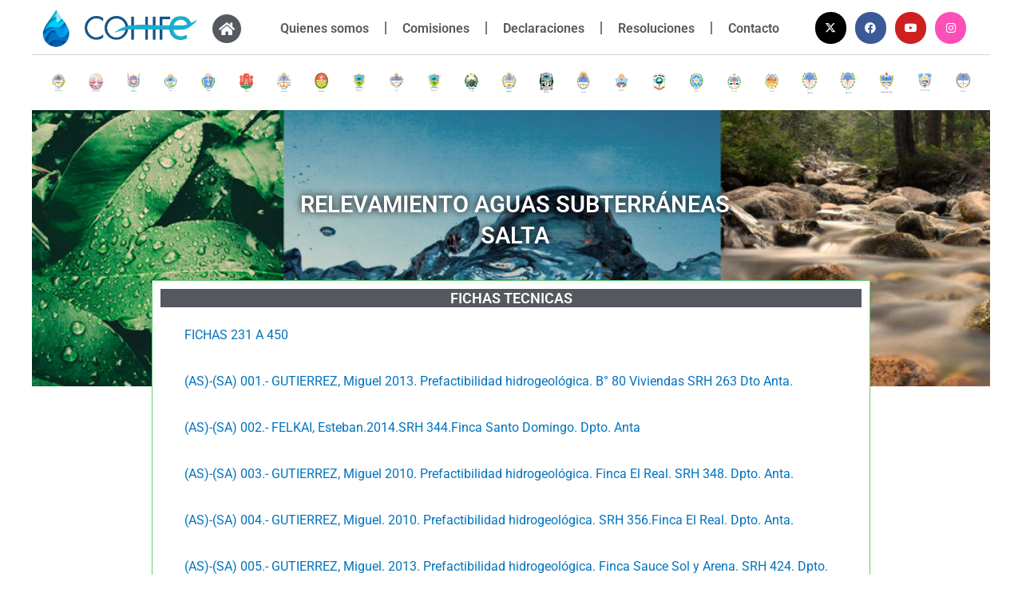

--- FILE ---
content_type: text/html; charset=UTF-8
request_url: https://www.cohife.org.ar/salta/
body_size: 27016
content:
<!DOCTYPE html>
<html lang="es">
<head><script>if(navigator.userAgent.match(/MSIE|Internet Explorer/i)||navigator.userAgent.match(/Trident\/7\..*?rv:11/i)){var href=document.location.href;if(!href.match(/[?&]nowprocket/)){if(href.indexOf("?")==-1){if(href.indexOf("#")==-1){document.location.href=href+"?nowprocket=1"}else{document.location.href=href.replace("#","?nowprocket=1#")}}else{if(href.indexOf("#")==-1){document.location.href=href+"&nowprocket=1"}else{document.location.href=href.replace("#","&nowprocket=1#")}}}}</script><script>class RocketLazyLoadScripts{constructor(e){this.triggerEvents=e,this.eventOptions={passive:!0},this.userEventListener=this.triggerListener.bind(this),this.delayedScripts={normal:[],async:[],defer:[]},this.allJQueries=[]}_addUserInteractionListener(e){this.triggerEvents.forEach((t=>window.addEventListener(t,e.userEventListener,e.eventOptions)))}_removeUserInteractionListener(e){this.triggerEvents.forEach((t=>window.removeEventListener(t,e.userEventListener,e.eventOptions)))}triggerListener(){this._removeUserInteractionListener(this),"loading"===document.readyState?document.addEventListener("DOMContentLoaded",this._loadEverythingNow.bind(this)):this._loadEverythingNow()}async _loadEverythingNow(){this._delayEventListeners(),this._delayJQueryReady(this),this._handleDocumentWrite(),this._registerAllDelayedScripts(),this._preloadAllScripts(),await this._loadScriptsFromList(this.delayedScripts.normal),await this._loadScriptsFromList(this.delayedScripts.defer),await this._loadScriptsFromList(this.delayedScripts.async),await this._triggerDOMContentLoaded(),await this._triggerWindowLoad(),window.dispatchEvent(new Event("rocket-allScriptsLoaded"))}_registerAllDelayedScripts(){document.querySelectorAll("script[type=rocketlazyloadscript]").forEach((e=>{e.hasAttribute("src")?e.hasAttribute("async")&&!1!==e.async?this.delayedScripts.async.push(e):e.hasAttribute("defer")&&!1!==e.defer||"module"===e.getAttribute("data-rocket-type")?this.delayedScripts.defer.push(e):this.delayedScripts.normal.push(e):this.delayedScripts.normal.push(e)}))}async _transformScript(e){return await this._requestAnimFrame(),new Promise((t=>{const n=document.createElement("script");let i;[...e.attributes].forEach((e=>{let t=e.nodeName;"type"!==t&&("data-rocket-type"===t&&(t="type",i=e.nodeValue),n.setAttribute(t,e.nodeValue))})),e.hasAttribute("src")&&this._isValidScriptType(i)?(n.addEventListener("load",t),n.addEventListener("error",t)):(n.text=e.text,t()),e.parentNode.replaceChild(n,e)}))}_isValidScriptType(e){return!e||""===e||"string"==typeof e&&["text/javascript","text/x-javascript","text/ecmascript","text/jscript","application/javascript","application/x-javascript","application/ecmascript","application/jscript","module"].includes(e.toLowerCase())}async _loadScriptsFromList(e){const t=e.shift();return t?(await this._transformScript(t),this._loadScriptsFromList(e)):Promise.resolve()}_preloadAllScripts(){var e=document.createDocumentFragment();[...this.delayedScripts.normal,...this.delayedScripts.defer,...this.delayedScripts.async].forEach((t=>{const n=t.getAttribute("src");if(n){const t=document.createElement("link");t.href=n,t.rel="preload",t.as="script",e.appendChild(t)}})),document.head.appendChild(e)}_delayEventListeners(){let e={};function t(t,n){!function(t){function n(n){return e[t].eventsToRewrite.indexOf(n)>=0?"rocket-"+n:n}e[t]||(e[t]={originalFunctions:{add:t.addEventListener,remove:t.removeEventListener},eventsToRewrite:[]},t.addEventListener=function(){arguments[0]=n(arguments[0]),e[t].originalFunctions.add.apply(t,arguments)},t.removeEventListener=function(){arguments[0]=n(arguments[0]),e[t].originalFunctions.remove.apply(t,arguments)})}(t),e[t].eventsToRewrite.push(n)}function n(e,t){let n=e[t];Object.defineProperty(e,t,{get:()=>n||function(){},set(i){e["rocket"+t]=n=i}})}t(document,"DOMContentLoaded"),t(window,"DOMContentLoaded"),t(window,"load"),t(window,"pageshow"),t(document,"readystatechange"),n(document,"onreadystatechange"),n(window,"onload"),n(window,"onpageshow")}_delayJQueryReady(e){let t=window.jQuery;Object.defineProperty(window,"jQuery",{get:()=>t,set(n){if(n&&n.fn&&!e.allJQueries.includes(n)){n.fn.ready=n.fn.init.prototype.ready=function(t){e.domReadyFired?t.bind(document)(n):document.addEventListener("rocket-DOMContentLoaded",(()=>t.bind(document)(n)))};const t=n.fn.on;n.fn.on=n.fn.init.prototype.on=function(){if(this[0]===window){function e(e){return e.split(" ").map((e=>"load"===e||0===e.indexOf("load.")?"rocket-jquery-load":e)).join(" ")}"string"==typeof arguments[0]||arguments[0]instanceof String?arguments[0]=e(arguments[0]):"object"==typeof arguments[0]&&Object.keys(arguments[0]).forEach((t=>{delete Object.assign(arguments[0],{[e(t)]:arguments[0][t]})[t]}))}return t.apply(this,arguments),this},e.allJQueries.push(n)}t=n}})}async _triggerDOMContentLoaded(){this.domReadyFired=!0,await this._requestAnimFrame(),document.dispatchEvent(new Event("rocket-DOMContentLoaded")),await this._requestAnimFrame(),window.dispatchEvent(new Event("rocket-DOMContentLoaded")),await this._requestAnimFrame(),document.dispatchEvent(new Event("rocket-readystatechange")),await this._requestAnimFrame(),document.rocketonreadystatechange&&document.rocketonreadystatechange()}async _triggerWindowLoad(){await this._requestAnimFrame(),window.dispatchEvent(new Event("rocket-load")),await this._requestAnimFrame(),window.rocketonload&&window.rocketonload(),await this._requestAnimFrame(),this.allJQueries.forEach((e=>e(window).trigger("rocket-jquery-load"))),window.dispatchEvent(new Event("rocket-pageshow")),await this._requestAnimFrame(),window.rocketonpageshow&&window.rocketonpageshow()}_handleDocumentWrite(){const e=new Map;document.write=document.writeln=function(t){const n=document.currentScript;n||console.error("WPRocket unable to document.write this: "+t);const i=document.createRange(),r=n.parentElement;let a=e.get(n);void 0===a&&(a=n.nextSibling,e.set(n,a));const o=document.createDocumentFragment();i.setStart(o,0),o.appendChild(i.createContextualFragment(t)),r.insertBefore(o,a)}}async _requestAnimFrame(){return new Promise((e=>requestAnimationFrame(e)))}static run(){const e=new RocketLazyLoadScripts(["keydown","mousemove","touchmove","touchstart","touchend","wheel"]);e._addUserInteractionListener(e)}}RocketLazyLoadScripts.run();
</script>
<meta charset="UTF-8">
<meta name="viewport" content="width=device-width, initial-scale=1">
	<link rel="profile" href="https://gmpg.org/xfn/11"> 
	<title>SALTA &#8211; Consejo Hidrico Federal</title><link rel="stylesheet" href="https://fonts.googleapis.com/css?family=Open%20Sans&#038;display=swap" />
<meta name='robots' content='max-image-preview:large' />
	<style>img:is([sizes="auto" i], [sizes^="auto," i]) { contain-intrinsic-size: 3000px 1500px }</style>
	<link href='https://fonts.gstatic.com' crossorigin rel='preconnect' />
<link rel="alternate" type="application/rss+xml" title="Consejo Hidrico Federal &raquo; Feed" href="https://www.cohife.org.ar/feed/" />
<link rel="alternate" type="application/rss+xml" title="Consejo Hidrico Federal &raquo; Feed de los comentarios" href="https://www.cohife.org.ar/comments/feed/" />
<link rel='stylesheet' id='astra-theme-css-css' href='https://www.cohife.org.ar/wp-content/themes/astra/assets/css/minified/style.min.css?ver=4.8.9' media='all' />
<style id='astra-theme-css-inline-css'>
.ast-no-sidebar .entry-content .alignfull {margin-left: calc( -50vw + 50%);margin-right: calc( -50vw + 50%);max-width: 100vw;width: 100vw;}.ast-no-sidebar .entry-content .alignwide {margin-left: calc(-41vw + 50%);margin-right: calc(-41vw + 50%);max-width: unset;width: unset;}.ast-no-sidebar .entry-content .alignfull .alignfull,.ast-no-sidebar .entry-content .alignfull .alignwide,.ast-no-sidebar .entry-content .alignwide .alignfull,.ast-no-sidebar .entry-content .alignwide .alignwide,.ast-no-sidebar .entry-content .wp-block-column .alignfull,.ast-no-sidebar .entry-content .wp-block-column .alignwide{width: 100%;margin-left: auto;margin-right: auto;}.wp-block-gallery,.blocks-gallery-grid {margin: 0;}.wp-block-separator {max-width: 100px;}.wp-block-separator.is-style-wide,.wp-block-separator.is-style-dots {max-width: none;}.entry-content .has-2-columns .wp-block-column:first-child {padding-right: 10px;}.entry-content .has-2-columns .wp-block-column:last-child {padding-left: 10px;}@media (max-width: 782px) {.entry-content .wp-block-columns .wp-block-column {flex-basis: 100%;}.entry-content .has-2-columns .wp-block-column:first-child {padding-right: 0;}.entry-content .has-2-columns .wp-block-column:last-child {padding-left: 0;}}body .entry-content .wp-block-latest-posts {margin-left: 0;}body .entry-content .wp-block-latest-posts li {list-style: none;}.ast-no-sidebar .ast-container .entry-content .wp-block-latest-posts {margin-left: 0;}.ast-header-break-point .entry-content .alignwide {margin-left: auto;margin-right: auto;}.entry-content .blocks-gallery-item img {margin-bottom: auto;}.wp-block-pullquote {border-top: 4px solid #555d66;border-bottom: 4px solid #555d66;color: #40464d;}:root{--ast-post-nav-space:0;--ast-container-default-xlg-padding:6.67em;--ast-container-default-lg-padding:5.67em;--ast-container-default-slg-padding:4.34em;--ast-container-default-md-padding:3.34em;--ast-container-default-sm-padding:6.67em;--ast-container-default-xs-padding:2.4em;--ast-container-default-xxs-padding:1.4em;--ast-code-block-background:#EEEEEE;--ast-comment-inputs-background:#FAFAFA;--ast-normal-container-width:1200px;--ast-narrow-container-width:750px;--ast-blog-title-font-weight:normal;--ast-blog-meta-weight:inherit;--ast-global-color-primary:var(--ast-global-color-5);--ast-global-color-secondary:var(--ast-global-color-4);--ast-global-color-alternate-background:var(--ast-global-color-7);--ast-global-color-subtle-background:var(--ast-global-color-6);}html{font-size:87.5%;}a,.page-title{color:#0274be;}a:hover,a:focus{color:#3a3a3a;}body,button,input,select,textarea,.ast-button,.ast-custom-button{font-family:Arial,Helvetica,Verdana,sans-serif;font-weight:400;font-size:14px;font-size:1rem;}blockquote{color:#000000;}h1,.entry-content h1,h2,.entry-content h2,h3,.entry-content h3,h4,.entry-content h4,h5,.entry-content h5,h6,.entry-content h6,.site-title,.site-title a{font-family:Arial,Helvetica,Verdana,sans-serif;font-weight:400;}.site-title{font-size:35px;font-size:2.5rem;display:none;}header .custom-logo-link img{max-width:179px;width:179px;}.astra-logo-svg{width:179px;}.site-header .site-description{font-size:15px;font-size:1.0714285714286rem;display:none;}.entry-title{font-size:40px;font-size:2.8571428571429rem;}.archive .ast-article-post .ast-article-inner,.blog .ast-article-post .ast-article-inner,.archive .ast-article-post .ast-article-inner:hover,.blog .ast-article-post .ast-article-inner:hover{overflow:hidden;}h1,.entry-content h1{font-size:40px;font-size:2.8571428571429rem;font-weight:400;font-family:Arial,Helvetica,Verdana,sans-serif;line-height:1.4em;}h2,.entry-content h2{font-size:30px;font-size:2.1428571428571rem;font-weight:400;font-family:Arial,Helvetica,Verdana,sans-serif;line-height:1.3em;}h3,.entry-content h3{font-size:25px;font-size:1.7857142857143rem;font-weight:400;font-family:Arial,Helvetica,Verdana,sans-serif;line-height:1.3em;}h4,.entry-content h4{font-size:20px;font-size:1.4285714285714rem;line-height:1.2em;font-family:Arial,Helvetica,Verdana,sans-serif;}h5,.entry-content h5{font-size:18px;font-size:1.2857142857143rem;line-height:1.2em;font-family:Arial,Helvetica,Verdana,sans-serif;}h6,.entry-content h6{font-size:15px;font-size:1.0714285714286rem;line-height:1.25em;font-family:Arial,Helvetica,Verdana,sans-serif;}::selection{background-color:#0274be;color:#ffffff;}body,h1,.entry-title a,.entry-content h1,h2,.entry-content h2,h3,.entry-content h3,h4,.entry-content h4,h5,.entry-content h5,h6,.entry-content h6{color:#3a3a3a;}.tagcloud a:hover,.tagcloud a:focus,.tagcloud a.current-item{color:#ffffff;border-color:#0274be;background-color:#0274be;}input:focus,input[type="text"]:focus,input[type="email"]:focus,input[type="url"]:focus,input[type="password"]:focus,input[type="reset"]:focus,input[type="search"]:focus,textarea:focus{border-color:#0274be;}input[type="radio"]:checked,input[type=reset],input[type="checkbox"]:checked,input[type="checkbox"]:hover:checked,input[type="checkbox"]:focus:checked,input[type=range]::-webkit-slider-thumb{border-color:#0274be;background-color:#0274be;box-shadow:none;}.site-footer a:hover + .post-count,.site-footer a:focus + .post-count{background:#0274be;border-color:#0274be;}.single .nav-links .nav-previous,.single .nav-links .nav-next{color:#0274be;}.entry-meta,.entry-meta *{line-height:1.45;color:#0274be;}.entry-meta a:not(.ast-button):hover,.entry-meta a:not(.ast-button):hover *,.entry-meta a:not(.ast-button):focus,.entry-meta a:not(.ast-button):focus *,.page-links > .page-link,.page-links .page-link:hover,.post-navigation a:hover{color:#3a3a3a;}#cat option,.secondary .calendar_wrap thead a,.secondary .calendar_wrap thead a:visited{color:#0274be;}.secondary .calendar_wrap #today,.ast-progress-val span{background:#0274be;}.secondary a:hover + .post-count,.secondary a:focus + .post-count{background:#0274be;border-color:#0274be;}.calendar_wrap #today > a{color:#ffffff;}.page-links .page-link,.single .post-navigation a{color:#0274be;}.ast-search-menu-icon .search-form button.search-submit{padding:0 4px;}.ast-search-menu-icon form.search-form{padding-right:0;}.ast-header-search .ast-search-menu-icon.ast-dropdown-active .search-form,.ast-header-search .ast-search-menu-icon.ast-dropdown-active .search-field:focus{transition:all 0.2s;}.search-form input.search-field:focus{outline:none;}.widget-title,.widget .wp-block-heading{font-size:20px;font-size:1.4285714285714rem;color:#3a3a3a;}#secondary,#secondary button,#secondary input,#secondary select,#secondary textarea{font-size:14px;font-size:1rem;}.ast-search-menu-icon.slide-search a:focus-visible:focus-visible,.astra-search-icon:focus-visible,#close:focus-visible,a:focus-visible,.ast-menu-toggle:focus-visible,.site .skip-link:focus-visible,.wp-block-loginout input:focus-visible,.wp-block-search.wp-block-search__button-inside .wp-block-search__inside-wrapper,.ast-header-navigation-arrow:focus-visible,.woocommerce .wc-proceed-to-checkout > .checkout-button:focus-visible,.woocommerce .woocommerce-MyAccount-navigation ul li a:focus-visible,.ast-orders-table__row .ast-orders-table__cell:focus-visible,.woocommerce .woocommerce-order-details .order-again > .button:focus-visible,.woocommerce .woocommerce-message a.button.wc-forward:focus-visible,.woocommerce #minus_qty:focus-visible,.woocommerce #plus_qty:focus-visible,a#ast-apply-coupon:focus-visible,.woocommerce .woocommerce-info a:focus-visible,.woocommerce .astra-shop-summary-wrap a:focus-visible,.woocommerce a.wc-forward:focus-visible,#ast-apply-coupon:focus-visible,.woocommerce-js .woocommerce-mini-cart-item a.remove:focus-visible,#close:focus-visible,.button.search-submit:focus-visible,#search_submit:focus,.normal-search:focus-visible,.ast-header-account-wrap:focus-visible,.woocommerce .ast-on-card-button.ast-quick-view-trigger:focus{outline-style:dotted;outline-color:inherit;outline-width:thin;}input:focus,input[type="text"]:focus,input[type="email"]:focus,input[type="url"]:focus,input[type="password"]:focus,input[type="reset"]:focus,input[type="search"]:focus,input[type="number"]:focus,textarea:focus,.wp-block-search__input:focus,[data-section="section-header-mobile-trigger"] .ast-button-wrap .ast-mobile-menu-trigger-minimal:focus,.ast-mobile-popup-drawer.active .menu-toggle-close:focus,.woocommerce-ordering select.orderby:focus,#ast-scroll-top:focus,#coupon_code:focus,.woocommerce-page #comment:focus,.woocommerce #reviews #respond input#submit:focus,.woocommerce a.add_to_cart_button:focus,.woocommerce .button.single_add_to_cart_button:focus,.woocommerce .woocommerce-cart-form button:focus,.woocommerce .woocommerce-cart-form__cart-item .quantity .qty:focus,.woocommerce .woocommerce-billing-fields .woocommerce-billing-fields__field-wrapper .woocommerce-input-wrapper > .input-text:focus,.woocommerce #order_comments:focus,.woocommerce #place_order:focus,.woocommerce .woocommerce-address-fields .woocommerce-address-fields__field-wrapper .woocommerce-input-wrapper > .input-text:focus,.woocommerce .woocommerce-MyAccount-content form button:focus,.woocommerce .woocommerce-MyAccount-content .woocommerce-EditAccountForm .woocommerce-form-row .woocommerce-Input.input-text:focus,.woocommerce .ast-woocommerce-container .woocommerce-pagination ul.page-numbers li a:focus,body #content .woocommerce form .form-row .select2-container--default .select2-selection--single:focus,#ast-coupon-code:focus,.woocommerce.woocommerce-js .quantity input[type=number]:focus,.woocommerce-js .woocommerce-mini-cart-item .quantity input[type=number]:focus,.woocommerce p#ast-coupon-trigger:focus{border-style:dotted;border-color:inherit;border-width:thin;}input{outline:none;}.main-header-menu .menu-link,.ast-header-custom-item a{color:#3a3a3a;}.main-header-menu .menu-item:hover > .menu-link,.main-header-menu .menu-item:hover > .ast-menu-toggle,.main-header-menu .ast-masthead-custom-menu-items a:hover,.main-header-menu .menu-item.focus > .menu-link,.main-header-menu .menu-item.focus > .ast-menu-toggle,.main-header-menu .current-menu-item > .menu-link,.main-header-menu .current-menu-ancestor > .menu-link,.main-header-menu .current-menu-item > .ast-menu-toggle,.main-header-menu .current-menu-ancestor > .ast-menu-toggle{color:#0274be;}.header-main-layout-3 .ast-main-header-bar-alignment{margin-right:auto;}.header-main-layout-2 .site-header-section-left .ast-site-identity{text-align:left;}.ast-logo-title-inline .site-logo-img{padding-right:1em;}.site-logo-img img{ transition:all 0.2s linear;}body .ast-oembed-container *{position:absolute;top:0;width:100%;height:100%;left:0;}body .wp-block-embed-pocket-casts .ast-oembed-container *{position:unset;}.ast-header-break-point .ast-mobile-menu-buttons-minimal.menu-toggle{background:transparent;color:#0274be;}.ast-header-break-point .ast-mobile-menu-buttons-outline.menu-toggle{background:transparent;border:1px solid #0274be;color:#0274be;}.ast-header-break-point .ast-mobile-menu-buttons-fill.menu-toggle{background:#0274be;}.ast-single-post-featured-section + article {margin-top: 2em;}.site-content .ast-single-post-featured-section img {width: 100%;overflow: hidden;object-fit: cover;}.site > .ast-single-related-posts-container {margin-top: 0;}@media (min-width: 922px) {.ast-desktop .ast-container--narrow {max-width: var(--ast-narrow-container-width);margin: 0 auto;}}#secondary {margin: 4em 0 2.5em;word-break: break-word;line-height: 2;}#secondary li {margin-bottom: 0.25em;}#secondary li:last-child {margin-bottom: 0;}@media (max-width: 768px) {.js_active .ast-plain-container.ast-single-post #secondary {margin-top: 1.5em;}}.ast-separate-container.ast-two-container #secondary .widget {background-color: #fff;padding: 2em;margin-bottom: 2em;}@media (min-width: 993px) {.ast-left-sidebar #secondary {padding-right: 60px;}.ast-right-sidebar #secondary {padding-left: 60px;}}@media (max-width: 993px) {.ast-right-sidebar #secondary {padding-left: 30px;}.ast-left-sidebar #secondary {padding-right: 30px;}}.ast-small-footer > .ast-footer-overlay{background-color:#a8a8a8;;}.footer-adv .footer-adv-overlay{border-top-style:solid;border-top-color:#7a7a7a;}.wp-block-buttons.aligncenter{justify-content:center;}.ast-plain-container.ast-no-sidebar #primary{margin-top:0;margin-bottom:0;}@media (min-width:1200px){.ast-separate-container.ast-right-sidebar .entry-content .wp-block-image.alignfull,.ast-separate-container.ast-left-sidebar .entry-content .wp-block-image.alignfull,.ast-separate-container.ast-right-sidebar .entry-content .wp-block-cover.alignfull,.ast-separate-container.ast-left-sidebar .entry-content .wp-block-cover.alignfull{margin-left:-6.67em;margin-right:-6.67em;max-width:unset;width:unset;}.ast-separate-container.ast-right-sidebar .entry-content .wp-block-image.alignwide,.ast-separate-container.ast-left-sidebar .entry-content .wp-block-image.alignwide,.ast-separate-container.ast-right-sidebar .entry-content .wp-block-cover.alignwide,.ast-separate-container.ast-left-sidebar .entry-content .wp-block-cover.alignwide{margin-left:-20px;margin-right:-20px;max-width:unset;width:unset;}}@media (min-width:1200px){.wp-block-group .has-background{padding:20px;}}@media (min-width:1200px){.ast-separate-container.ast-right-sidebar .entry-content .wp-block-group.alignwide,.ast-separate-container.ast-left-sidebar .entry-content .wp-block-group.alignwide,.ast-separate-container.ast-right-sidebar .entry-content .wp-block-cover.alignwide,.ast-separate-container.ast-left-sidebar .entry-content .wp-block-cover.alignwide{margin-left:-20px;margin-right:-20px;padding-left:20px;padding-right:20px;}.ast-separate-container.ast-right-sidebar .entry-content .wp-block-group.alignfull,.ast-separate-container.ast-left-sidebar .entry-content .wp-block-group.alignfull,.ast-separate-container.ast-right-sidebar .entry-content .wp-block-cover.alignfull,.ast-separate-container.ast-left-sidebar .entry-content .wp-block-cover.alignfull{margin-left:-6.67em;margin-right:-6.67em;padding-left:6.67em;padding-right:6.67em;}}@media (min-width:1200px){.wp-block-cover-image.alignwide .wp-block-cover__inner-container,.wp-block-cover.alignwide .wp-block-cover__inner-container,.wp-block-cover-image.alignfull .wp-block-cover__inner-container,.wp-block-cover.alignfull .wp-block-cover__inner-container{width:100%;}}.wp-block-image.aligncenter{margin-left:auto;margin-right:auto;}.wp-block-table.aligncenter{margin-left:auto;margin-right:auto;}.wp-block-buttons .wp-block-button.is-style-outline .wp-block-button__link.wp-element-button,.ast-outline-button,.wp-block-uagb-buttons-child .uagb-buttons-repeater.ast-outline-button{border-top-width:2px;border-right-width:2px;border-bottom-width:2px;border-left-width:2px;font-family:inherit;font-weight:inherit;line-height:1em;border-top-left-radius:2px;border-top-right-radius:2px;border-bottom-right-radius:2px;border-bottom-left-radius:2px;}.wp-block-button .wp-block-button__link.wp-element-button.is-style-outline:not(.has-background),.wp-block-button.is-style-outline>.wp-block-button__link.wp-element-button:not(.has-background),.ast-outline-button{background-color:transparent;}.entry-content[data-ast-blocks-layout] > figure{margin-bottom:1em;}@media (max-width:921px){.ast-separate-container #primary,.ast-separate-container #secondary{padding:1.5em 0;}#primary,#secondary{padding:1.5em 0;margin:0;}.ast-left-sidebar #content > .ast-container{display:flex;flex-direction:column-reverse;width:100%;}.ast-separate-container .ast-article-post,.ast-separate-container .ast-article-single{padding:1.5em 2.14em;}.ast-author-box img.avatar{margin:20px 0 0 0;}}@media (max-width:921px){#secondary.secondary{padding-top:0;}.ast-separate-container.ast-right-sidebar #secondary{padding-left:1em;padding-right:1em;}.ast-separate-container.ast-two-container #secondary{padding-left:0;padding-right:0;}.ast-page-builder-template .entry-header #secondary,.ast-page-builder-template #secondary{margin-top:1.5em;}}@media (max-width:921px){.ast-right-sidebar #primary{padding-right:0;}.ast-page-builder-template.ast-left-sidebar #secondary,.ast-page-builder-template.ast-right-sidebar #secondary{padding-right:20px;padding-left:20px;}.ast-right-sidebar #secondary,.ast-left-sidebar #primary{padding-left:0;}.ast-left-sidebar #secondary{padding-right:0;}}@media (min-width:922px){.ast-separate-container.ast-right-sidebar #primary,.ast-separate-container.ast-left-sidebar #primary{border:0;}.search-no-results.ast-separate-container #primary{margin-bottom:4em;}}@media (min-width:922px){.ast-right-sidebar #primary{border-right:1px solid var(--ast-border-color);}.ast-left-sidebar #primary{border-left:1px solid var(--ast-border-color);}.ast-right-sidebar #secondary{border-left:1px solid var(--ast-border-color);margin-left:-1px;}.ast-left-sidebar #secondary{border-right:1px solid var(--ast-border-color);margin-right:-1px;}.ast-separate-container.ast-two-container.ast-right-sidebar #secondary{padding-left:30px;padding-right:0;}.ast-separate-container.ast-two-container.ast-left-sidebar #secondary{padding-right:30px;padding-left:0;}.ast-separate-container.ast-right-sidebar #secondary,.ast-separate-container.ast-left-sidebar #secondary{border:0;margin-left:auto;margin-right:auto;}.ast-separate-container.ast-two-container #secondary .widget:last-child{margin-bottom:0;}}.wp-block-button .wp-block-button__link{color:#ffffff;}.wp-block-button .wp-block-button__link:hover,.wp-block-button .wp-block-button__link:focus{color:#ffffff;background-color:#3a3a3a;border-color:#3a3a3a;}.elementor-widget-heading h1.elementor-heading-title{line-height:1.4em;}.elementor-widget-heading h2.elementor-heading-title{line-height:1.3em;}.elementor-widget-heading h3.elementor-heading-title{line-height:1.3em;}.elementor-widget-heading h4.elementor-heading-title{line-height:1.2em;}.elementor-widget-heading h5.elementor-heading-title{line-height:1.2em;}.elementor-widget-heading h6.elementor-heading-title{line-height:1.25em;}.wp-block-button .wp-block-button__link{border-top-width:0;border-right-width:0;border-left-width:0;border-bottom-width:0;border-color:#0274be;background-color:#0274be;color:#ffffff;font-family:inherit;font-weight:inherit;line-height:1em;border-top-left-radius:2px;border-top-right-radius:2px;border-bottom-right-radius:2px;border-bottom-left-radius:2px;padding-top:10px;padding-right:40px;padding-bottom:10px;padding-left:40px;}.menu-toggle,button,.ast-button,.ast-custom-button,.button,input#submit,input[type="button"],input[type="submit"],input[type="reset"]{border-style:solid;border-top-width:0;border-right-width:0;border-left-width:0;border-bottom-width:0;color:#ffffff;border-color:#0274be;background-color:#0274be;padding-top:10px;padding-right:40px;padding-bottom:10px;padding-left:40px;font-family:inherit;font-weight:inherit;line-height:1em;border-top-left-radius:2px;border-top-right-radius:2px;border-bottom-right-radius:2px;border-bottom-left-radius:2px;}button:focus,.menu-toggle:hover,button:hover,.ast-button:hover,.ast-custom-button:hover .button:hover,.ast-custom-button:hover ,input[type=reset]:hover,input[type=reset]:focus,input#submit:hover,input#submit:focus,input[type="button"]:hover,input[type="button"]:focus,input[type="submit"]:hover,input[type="submit"]:focus{color:#ffffff;background-color:#3a3a3a;border-color:#3a3a3a;}@media (max-width:921px){.ast-mobile-header-stack .main-header-bar .ast-search-menu-icon{display:inline-block;}.ast-header-break-point.ast-header-custom-item-outside .ast-mobile-header-stack .main-header-bar .ast-search-icon{margin:0;}.ast-comment-avatar-wrap img{max-width:2.5em;}.ast-comment-meta{padding:0 1.8888em 1.3333em;}.ast-separate-container .ast-comment-list li.depth-1{padding:1.5em 2.14em;}.ast-separate-container .comment-respond{padding:2em 2.14em;}}@media (min-width:544px){.ast-container{max-width:100%;}}@media (max-width:544px){.ast-separate-container .ast-article-post,.ast-separate-container .ast-article-single,.ast-separate-container .comments-title,.ast-separate-container .ast-archive-description{padding:1.5em 1em;}.ast-separate-container #content .ast-container{padding-left:0.54em;padding-right:0.54em;}.ast-separate-container .ast-comment-list .bypostauthor{padding:.5em;}.ast-search-menu-icon.ast-dropdown-active .search-field{width:170px;}.ast-separate-container #secondary{padding-top:0;}.ast-separate-container.ast-two-container #secondary .widget{margin-bottom:1.5em;padding-left:1em;padding-right:1em;}.site-branding img,.site-header .site-logo-img .custom-logo-link img{max-width:100%;}}.main-header-bar .button-custom-menu-item .ast-custom-button-link .ast-custom-button,.ast-theme-transparent-header .main-header-bar .button-custom-menu-item .ast-custom-button-link .ast-custom-button{font-family:inherit;font-weight:inherit;line-height:1;}.main-header-bar .button-custom-menu-item .ast-custom-button-link .ast-custom-button{border-top-left-radius:2px;border-top-right-radius:2px;border-bottom-right-radius:2px;border-bottom-left-radius:2px;border-style:solid;border-top-width:0px;border-right-width:0px;border-left-width:0px;border-bottom-width:0px;}.ast-theme-transparent-header .main-header-bar .button-custom-menu-item .ast-custom-button-link .ast-custom-button{border-style:solid;} #ast-mobile-header .ast-site-header-cart-li a{pointer-events:none;}.ast-no-sidebar.ast-separate-container .entry-content .alignfull {margin-left: -6.67em;margin-right: -6.67em;width: auto;}@media (max-width: 1200px) {.ast-no-sidebar.ast-separate-container .entry-content .alignfull {margin-left: -2.4em;margin-right: -2.4em;}}@media (max-width: 768px) {.ast-no-sidebar.ast-separate-container .entry-content .alignfull {margin-left: -2.14em;margin-right: -2.14em;}}@media (max-width: 544px) {.ast-no-sidebar.ast-separate-container .entry-content .alignfull {margin-left: -1em;margin-right: -1em;}}.ast-no-sidebar.ast-separate-container .entry-content .alignwide {margin-left: -20px;margin-right: -20px;}.ast-no-sidebar.ast-separate-container .entry-content .wp-block-column .alignfull,.ast-no-sidebar.ast-separate-container .entry-content .wp-block-column .alignwide {margin-left: auto;margin-right: auto;width: 100%;}@media (max-width:921px){.site-title{display:none;}.site-header .site-description{display:none;}h1,.entry-content h1{font-size:30px;}h2,.entry-content h2{font-size:25px;}h3,.entry-content h3{font-size:20px;}}@media (max-width:544px){.site-title{display:none;}.site-header .site-description{display:none;}h1,.entry-content h1{font-size:30px;}h2,.entry-content h2{font-size:25px;}h3,.entry-content h3{font-size:20px;}}@media (max-width:921px){html{font-size:79.8%;}}@media (max-width:544px){html{font-size:79.8%;}}@media (min-width:922px){.ast-container{max-width:1240px;}}@font-face {font-family: "Astra";src: url(https://www.cohife.org.ar/wp-content/themes/astra/assets/fonts/astra.woff) format("woff"),url(https://www.cohife.org.ar/wp-content/themes/astra/assets/fonts/astra.ttf) format("truetype"),url(https://www.cohife.org.ar/wp-content/themes/astra/assets/fonts/astra.svg#astra) format("svg");font-weight: normal;font-style: normal;font-display: fallback;}@media (max-width:921px) {.main-header-bar .main-header-bar-navigation{display:none;}}.ast-desktop .main-header-menu.submenu-with-border .sub-menu,.ast-desktop .main-header-menu.submenu-with-border .astra-full-megamenu-wrapper{border-color:#0274be;}.ast-desktop .main-header-menu.submenu-with-border .sub-menu{border-top-width:2px;border-style:solid;}.ast-desktop .main-header-menu.submenu-with-border .sub-menu .sub-menu{top:-2px;}.ast-desktop .main-header-menu.submenu-with-border .sub-menu .menu-link,.ast-desktop .main-header-menu.submenu-with-border .children .menu-link{border-bottom-width:0px;border-style:solid;border-color:#eaeaea;}@media (min-width:922px){.main-header-menu .sub-menu .menu-item.ast-left-align-sub-menu:hover > .sub-menu,.main-header-menu .sub-menu .menu-item.ast-left-align-sub-menu.focus > .sub-menu{margin-left:-0px;}}.ast-small-footer{border-top-style:solid;border-top-width:1px;border-top-color:#8224e3;}.site .comments-area{padding-bottom:3em;}.ast-header-break-point .main-navigation ul .button-custom-menu-item .menu-link {padding: 0 20px;display: inline-block;width: 100%;border-bottom-width: 1px;border-style: solid;border-color: #eaeaea;}.button-custom-menu-item .ast-custom-button-link .ast-custom-button {font-size: inherit;font-family: inherit;font-weight: inherit;}.button-custom-menu-item .ast-custom-button-link .ast-custom-button:hover {transition: all 0.1s ease-in-out;}.ast-header-break-point.ast-header-custom-item-inside .main-header-bar .main-header-bar-navigation .ast-search-icon {display: none;}.ast-header-break-point.ast-header-custom-item-inside .main-header-bar .ast-search-menu-icon .search-form {padding: 0;display: block;overflow: hidden;}.ast-header-break-point .ast-header-custom-item .widget:last-child {margin-bottom: 1em;}.ast-header-custom-item .widget {margin: 0.5em;display: inline-block;vertical-align: middle;}.ast-header-custom-item .widget p {margin-bottom: 0;}.ast-header-custom-item .widget li {width: auto;}.ast-header-custom-item-inside .button-custom-menu-item .menu-link {display: none;}.ast-header-custom-item-inside.ast-header-break-point .button-custom-menu-item .ast-custom-button-link {display: none;}.ast-header-custom-item-inside.ast-header-break-point .button-custom-menu-item .menu-link {display: block;}.ast-header-break-point.ast-header-custom-item-outside .main-header-bar .ast-search-icon {margin-right: 1em;}.ast-header-break-point.ast-header-custom-item-inside .main-header-bar .ast-search-menu-icon .search-field,.ast-header-break-point.ast-header-custom-item-inside .main-header-bar .ast-search-menu-icon.ast-inline-search .search-field {width: 100%;padding-right: 5.5em;}.ast-header-break-point.ast-header-custom-item-inside .main-header-bar .ast-search-menu-icon .search-submit {display: block;position: absolute;height: 100%;top: 0;right: 0;padding: 0 1em;border-radius: 0;}.ast-header-break-point .ast-header-custom-item .ast-masthead-custom-menu-items {padding-left: 20px;padding-right: 20px;margin-bottom: 1em;margin-top: 1em;}.ast-header-custom-item-inside.ast-header-break-point .button-custom-menu-item {padding-left: 0;padding-right: 0;margin-top: 0;margin-bottom: 0;}.astra-icon-down_arrow::after {content: "\e900";font-family: Astra;}.astra-icon-close::after {content: "\e5cd";font-family: Astra;}.astra-icon-drag_handle::after {content: "\e25d";font-family: Astra;}.astra-icon-format_align_justify::after {content: "\e235";font-family: Astra;}.astra-icon-menu::after {content: "\e5d2";font-family: Astra;}.astra-icon-reorder::after {content: "\e8fe";font-family: Astra;}.astra-icon-search::after {content: "\e8b6";font-family: Astra;}.astra-icon-zoom_in::after {content: "\e56b";font-family: Astra;}.astra-icon-check-circle::after {content: "\e901";font-family: Astra;}.astra-icon-shopping-cart::after {content: "\f07a";font-family: Astra;}.astra-icon-shopping-bag::after {content: "\f290";font-family: Astra;}.astra-icon-shopping-basket::after {content: "\f291";font-family: Astra;}.astra-icon-circle-o::after {content: "\e903";font-family: Astra;}.astra-icon-certificate::after {content: "\e902";font-family: Astra;}blockquote {padding: 1.2em;}:root .has-ast-global-color-0-color{color:var(--ast-global-color-0);}:root .has-ast-global-color-0-background-color{background-color:var(--ast-global-color-0);}:root .wp-block-button .has-ast-global-color-0-color{color:var(--ast-global-color-0);}:root .wp-block-button .has-ast-global-color-0-background-color{background-color:var(--ast-global-color-0);}:root .has-ast-global-color-1-color{color:var(--ast-global-color-1);}:root .has-ast-global-color-1-background-color{background-color:var(--ast-global-color-1);}:root .wp-block-button .has-ast-global-color-1-color{color:var(--ast-global-color-1);}:root .wp-block-button .has-ast-global-color-1-background-color{background-color:var(--ast-global-color-1);}:root .has-ast-global-color-2-color{color:var(--ast-global-color-2);}:root .has-ast-global-color-2-background-color{background-color:var(--ast-global-color-2);}:root .wp-block-button .has-ast-global-color-2-color{color:var(--ast-global-color-2);}:root .wp-block-button .has-ast-global-color-2-background-color{background-color:var(--ast-global-color-2);}:root .has-ast-global-color-3-color{color:var(--ast-global-color-3);}:root .has-ast-global-color-3-background-color{background-color:var(--ast-global-color-3);}:root .wp-block-button .has-ast-global-color-3-color{color:var(--ast-global-color-3);}:root .wp-block-button .has-ast-global-color-3-background-color{background-color:var(--ast-global-color-3);}:root .has-ast-global-color-4-color{color:var(--ast-global-color-4);}:root .has-ast-global-color-4-background-color{background-color:var(--ast-global-color-4);}:root .wp-block-button .has-ast-global-color-4-color{color:var(--ast-global-color-4);}:root .wp-block-button .has-ast-global-color-4-background-color{background-color:var(--ast-global-color-4);}:root .has-ast-global-color-5-color{color:var(--ast-global-color-5);}:root .has-ast-global-color-5-background-color{background-color:var(--ast-global-color-5);}:root .wp-block-button .has-ast-global-color-5-color{color:var(--ast-global-color-5);}:root .wp-block-button .has-ast-global-color-5-background-color{background-color:var(--ast-global-color-5);}:root .has-ast-global-color-6-color{color:var(--ast-global-color-6);}:root .has-ast-global-color-6-background-color{background-color:var(--ast-global-color-6);}:root .wp-block-button .has-ast-global-color-6-color{color:var(--ast-global-color-6);}:root .wp-block-button .has-ast-global-color-6-background-color{background-color:var(--ast-global-color-6);}:root .has-ast-global-color-7-color{color:var(--ast-global-color-7);}:root .has-ast-global-color-7-background-color{background-color:var(--ast-global-color-7);}:root .wp-block-button .has-ast-global-color-7-color{color:var(--ast-global-color-7);}:root .wp-block-button .has-ast-global-color-7-background-color{background-color:var(--ast-global-color-7);}:root .has-ast-global-color-8-color{color:var(--ast-global-color-8);}:root .has-ast-global-color-8-background-color{background-color:var(--ast-global-color-8);}:root .wp-block-button .has-ast-global-color-8-color{color:var(--ast-global-color-8);}:root .wp-block-button .has-ast-global-color-8-background-color{background-color:var(--ast-global-color-8);}:root{--ast-global-color-0:#0170B9;--ast-global-color-1:#3a3a3a;--ast-global-color-2:#3a3a3a;--ast-global-color-3:#4B4F58;--ast-global-color-4:#F5F5F5;--ast-global-color-5:#FFFFFF;--ast-global-color-6:#E5E5E5;--ast-global-color-7:#424242;--ast-global-color-8:#000000;}:root {--ast-border-color : #dddddd;}#masthead .ast-container,.ast-header-breadcrumb .ast-container{max-width:100%;padding-left:35px;padding-right:35px;}@media (max-width:921px){#masthead .ast-container,.ast-header-breadcrumb .ast-container{padding-left:20px;padding-right:20px;}}.ast-header-break-point .main-navigation ul .button-custom-menu-item .menu-link {padding: 0 20px;display: inline-block;width: 100%;border-bottom-width: 1px;border-style: solid;border-color: #eaeaea;}.button-custom-menu-item .ast-custom-button-link .ast-custom-button {font-size: inherit;font-family: inherit;font-weight: inherit;}.button-custom-menu-item .ast-custom-button-link .ast-custom-button:hover {transition: all 0.1s ease-in-out;}.ast-header-break-point.ast-header-custom-item-inside .main-header-bar .main-header-bar-navigation .ast-search-icon {display: none;}.ast-header-break-point.ast-header-custom-item-inside .main-header-bar .ast-search-menu-icon .search-form {padding: 0;display: block;overflow: hidden;}.ast-header-break-point .ast-header-custom-item .widget:last-child {margin-bottom: 1em;}.ast-header-custom-item .widget {margin: 0.5em;display: inline-block;vertical-align: middle;}.ast-header-custom-item .widget p {margin-bottom: 0;}.ast-header-custom-item .widget li {width: auto;}.ast-header-custom-item-inside .button-custom-menu-item .menu-link {display: none;}.ast-header-custom-item-inside.ast-header-break-point .button-custom-menu-item .ast-custom-button-link {display: none;}.ast-header-custom-item-inside.ast-header-break-point .button-custom-menu-item .menu-link {display: block;}.ast-header-break-point.ast-header-custom-item-outside .main-header-bar .ast-search-icon {margin-right: 1em;}.ast-header-break-point.ast-header-custom-item-inside .main-header-bar .ast-search-menu-icon .search-field,.ast-header-break-point.ast-header-custom-item-inside .main-header-bar .ast-search-menu-icon.ast-inline-search .search-field {width: 100%;padding-right: 5.5em;}.ast-header-break-point.ast-header-custom-item-inside .main-header-bar .ast-search-menu-icon .search-submit {display: block;position: absolute;height: 100%;top: 0;right: 0;padding: 0 1em;border-radius: 0;}.ast-header-break-point .ast-header-custom-item .ast-masthead-custom-menu-items {padding-left: 20px;padding-right: 20px;margin-bottom: 1em;margin-top: 1em;}.ast-header-custom-item-inside.ast-header-break-point .button-custom-menu-item {padding-left: 0;padding-right: 0;margin-top: 0;margin-bottom: 0;}.astra-icon-down_arrow::after {content: "\e900";font-family: Astra;}.astra-icon-close::after {content: "\e5cd";font-family: Astra;}.astra-icon-drag_handle::after {content: "\e25d";font-family: Astra;}.astra-icon-format_align_justify::after {content: "\e235";font-family: Astra;}.astra-icon-menu::after {content: "\e5d2";font-family: Astra;}.astra-icon-reorder::after {content: "\e8fe";font-family: Astra;}.astra-icon-search::after {content: "\e8b6";font-family: Astra;}.astra-icon-zoom_in::after {content: "\e56b";font-family: Astra;}.astra-icon-check-circle::after {content: "\e901";font-family: Astra;}.astra-icon-shopping-cart::after {content: "\f07a";font-family: Astra;}.astra-icon-shopping-bag::after {content: "\f290";font-family: Astra;}.astra-icon-shopping-basket::after {content: "\f291";font-family: Astra;}.astra-icon-circle-o::after {content: "\e903";font-family: Astra;}.astra-icon-certificate::after {content: "\e902";font-family: Astra;}blockquote {padding: 1.2em;}:root .has-ast-global-color-0-color{color:var(--ast-global-color-0);}:root .has-ast-global-color-0-background-color{background-color:var(--ast-global-color-0);}:root .wp-block-button .has-ast-global-color-0-color{color:var(--ast-global-color-0);}:root .wp-block-button .has-ast-global-color-0-background-color{background-color:var(--ast-global-color-0);}:root .has-ast-global-color-1-color{color:var(--ast-global-color-1);}:root .has-ast-global-color-1-background-color{background-color:var(--ast-global-color-1);}:root .wp-block-button .has-ast-global-color-1-color{color:var(--ast-global-color-1);}:root .wp-block-button .has-ast-global-color-1-background-color{background-color:var(--ast-global-color-1);}:root .has-ast-global-color-2-color{color:var(--ast-global-color-2);}:root .has-ast-global-color-2-background-color{background-color:var(--ast-global-color-2);}:root .wp-block-button .has-ast-global-color-2-color{color:var(--ast-global-color-2);}:root .wp-block-button .has-ast-global-color-2-background-color{background-color:var(--ast-global-color-2);}:root .has-ast-global-color-3-color{color:var(--ast-global-color-3);}:root .has-ast-global-color-3-background-color{background-color:var(--ast-global-color-3);}:root .wp-block-button .has-ast-global-color-3-color{color:var(--ast-global-color-3);}:root .wp-block-button .has-ast-global-color-3-background-color{background-color:var(--ast-global-color-3);}:root .has-ast-global-color-4-color{color:var(--ast-global-color-4);}:root .has-ast-global-color-4-background-color{background-color:var(--ast-global-color-4);}:root .wp-block-button .has-ast-global-color-4-color{color:var(--ast-global-color-4);}:root .wp-block-button .has-ast-global-color-4-background-color{background-color:var(--ast-global-color-4);}:root .has-ast-global-color-5-color{color:var(--ast-global-color-5);}:root .has-ast-global-color-5-background-color{background-color:var(--ast-global-color-5);}:root .wp-block-button .has-ast-global-color-5-color{color:var(--ast-global-color-5);}:root .wp-block-button .has-ast-global-color-5-background-color{background-color:var(--ast-global-color-5);}:root .has-ast-global-color-6-color{color:var(--ast-global-color-6);}:root .has-ast-global-color-6-background-color{background-color:var(--ast-global-color-6);}:root .wp-block-button .has-ast-global-color-6-color{color:var(--ast-global-color-6);}:root .wp-block-button .has-ast-global-color-6-background-color{background-color:var(--ast-global-color-6);}:root .has-ast-global-color-7-color{color:var(--ast-global-color-7);}:root .has-ast-global-color-7-background-color{background-color:var(--ast-global-color-7);}:root .wp-block-button .has-ast-global-color-7-color{color:var(--ast-global-color-7);}:root .wp-block-button .has-ast-global-color-7-background-color{background-color:var(--ast-global-color-7);}:root .has-ast-global-color-8-color{color:var(--ast-global-color-8);}:root .has-ast-global-color-8-background-color{background-color:var(--ast-global-color-8);}:root .wp-block-button .has-ast-global-color-8-color{color:var(--ast-global-color-8);}:root .wp-block-button .has-ast-global-color-8-background-color{background-color:var(--ast-global-color-8);}:root{--ast-global-color-0:#0170B9;--ast-global-color-1:#3a3a3a;--ast-global-color-2:#3a3a3a;--ast-global-color-3:#4B4F58;--ast-global-color-4:#F5F5F5;--ast-global-color-5:#FFFFFF;--ast-global-color-6:#E5E5E5;--ast-global-color-7:#424242;--ast-global-color-8:#000000;}:root {--ast-border-color : #dddddd;}#masthead .ast-container,.ast-header-breadcrumb .ast-container{max-width:100%;padding-left:35px;padding-right:35px;}@media (max-width:921px){#masthead .ast-container,.ast-header-breadcrumb .ast-container{padding-left:20px;padding-right:20px;}}.ast-single-entry-banner {-js-display: flex;display: flex;flex-direction: column;justify-content: center;text-align: center;position: relative;background: #eeeeee;}.ast-single-entry-banner[data-banner-layout="layout-1"] {max-width: 1200px;background: inherit;padding: 20px 0;}.ast-single-entry-banner[data-banner-width-type="custom"] {margin: 0 auto;width: 100%;}.ast-single-entry-banner + .site-content .entry-header {margin-bottom: 0;}.site .ast-author-avatar {--ast-author-avatar-size: ;}a.ast-underline-text {text-decoration: underline;}.ast-container > .ast-terms-link {position: relative;display: block;}a.ast-button.ast-badge-tax {padding: 4px 8px;border-radius: 3px;font-size: inherit;}header.entry-header .entry-title{font-size:30px;font-size:2.1428571428571rem;}header.entry-header > *:not(:last-child){margin-bottom:10px;}.ast-archive-entry-banner {-js-display: flex;display: flex;flex-direction: column;justify-content: center;text-align: center;position: relative;background: #eeeeee;}.ast-archive-entry-banner[data-banner-width-type="custom"] {margin: 0 auto;width: 100%;}.ast-archive-entry-banner[data-banner-layout="layout-1"] {background: inherit;padding: 20px 0;text-align: left;}body.archive .ast-archive-description{max-width:1200px;width:100%;text-align:left;padding-top:3em;padding-right:3em;padding-bottom:3em;padding-left:3em;}body.archive .ast-archive-description .ast-archive-title,body.archive .ast-archive-description .ast-archive-title *{font-size:40px;font-size:2.8571428571429rem;}body.archive .ast-archive-description > *:not(:last-child){margin-bottom:10px;}@media (max-width:921px){body.archive .ast-archive-description{text-align:left;}}@media (max-width:544px){body.archive .ast-archive-description{text-align:left;}}@media (min-width:921px){.ast-theme-transparent-header #masthead{position:absolute;left:0;right:0;}.ast-theme-transparent-header .main-header-bar,.ast-theme-transparent-header.ast-header-break-point .main-header-bar{background:none;}body.elementor-editor-active.ast-theme-transparent-header #masthead,.fl-builder-edit .ast-theme-transparent-header #masthead,body.vc_editor.ast-theme-transparent-header #masthead,body.brz-ed.ast-theme-transparent-header #masthead{z-index:0;}.ast-header-break-point.ast-replace-site-logo-transparent.ast-theme-transparent-header .custom-mobile-logo-link{display:none;}.ast-header-break-point.ast-replace-site-logo-transparent.ast-theme-transparent-header .transparent-custom-logo{display:inline-block;}.ast-theme-transparent-header .ast-above-header,.ast-theme-transparent-header .ast-above-header.ast-above-header-bar{background-image:none;background-color:transparent;}.ast-theme-transparent-header .ast-below-header,.ast-theme-transparent-header .ast-below-header.ast-below-header-bar{background-image:none;background-color:transparent;}}.ast-theme-transparent-header .ast-builder-menu .main-header-menu .menu-item .sub-menu .menu-link,.ast-theme-transparent-header .main-header-menu .menu-item .sub-menu .menu-link{background-color:transparent;}@media (max-width:921px){.ast-theme-transparent-header #masthead{position:absolute;left:0;right:0;}.ast-theme-transparent-header .main-header-bar,.ast-theme-transparent-header.ast-header-break-point .main-header-bar{background:none;}body.elementor-editor-active.ast-theme-transparent-header #masthead,.fl-builder-edit .ast-theme-transparent-header #masthead,body.vc_editor.ast-theme-transparent-header #masthead,body.brz-ed.ast-theme-transparent-header #masthead{z-index:0;}.ast-header-break-point.ast-replace-site-logo-transparent.ast-theme-transparent-header .custom-mobile-logo-link{display:none;}.ast-header-break-point.ast-replace-site-logo-transparent.ast-theme-transparent-header .transparent-custom-logo{display:inline-block;}.ast-theme-transparent-header .ast-above-header,.ast-theme-transparent-header .ast-above-header.ast-above-header-bar{background-image:none;background-color:transparent;}.ast-theme-transparent-header .ast-below-header,.ast-theme-transparent-header .ast-below-header.ast-below-header-bar{background-image:none;background-color:transparent;}}.ast-theme-transparent-header .main-header-bar,.ast-theme-transparent-header.ast-header-break-point .main-header-bar{border-bottom-width:0;border-bottom-style:solid;}.ast-breadcrumbs .trail-browse,.ast-breadcrumbs .trail-items,.ast-breadcrumbs .trail-items li{display:inline-block;margin:0;padding:0;border:none;background:inherit;text-indent:0;text-decoration:none;}.ast-breadcrumbs .trail-browse{font-size:inherit;font-style:inherit;font-weight:inherit;color:inherit;}.ast-breadcrumbs .trail-items{list-style:none;}.trail-items li::after{padding:0 0.3em;content:"\00bb";}.trail-items li:last-of-type::after{display:none;}.elementor-widget-heading .elementor-heading-title{margin:0;}.elementor-page .ast-menu-toggle{color:unset !important;background:unset !important;}.elementor-post.elementor-grid-item.hentry{margin-bottom:0;}.woocommerce div.product .elementor-element.elementor-products-grid .related.products ul.products li.product,.elementor-element .elementor-wc-products .woocommerce[class*='columns-'] ul.products li.product{width:auto;margin:0;float:none;}body .elementor hr{background-color:#ccc;margin:0;}.ast-left-sidebar .elementor-section.elementor-section-stretched,.ast-right-sidebar .elementor-section.elementor-section-stretched{max-width:100%;left:0 !important;}.elementor-posts-container [CLASS*="ast-width-"]{width:100%;}.elementor-template-full-width .ast-container{display:block;}.elementor-screen-only,.screen-reader-text,.screen-reader-text span,.ui-helper-hidden-accessible{top:0 !important;}@media (max-width:544px){.elementor-element .elementor-wc-products .woocommerce[class*="columns-"] ul.products li.product{width:auto;margin:0;}.elementor-element .woocommerce .woocommerce-result-count{float:none;}}.ast-header-break-point .main-header-bar{border-bottom-width:0;}@media (min-width:922px){.main-header-bar{border-bottom-width:0;}}@media (min-width:922px){#primary{width:70%;}#secondary{width:30%;}}.main-header-menu .menu-item, #astra-footer-menu .menu-item, .main-header-bar .ast-masthead-custom-menu-items{-js-display:flex;display:flex;-webkit-box-pack:center;-webkit-justify-content:center;-moz-box-pack:center;-ms-flex-pack:center;justify-content:center;-webkit-box-orient:vertical;-webkit-box-direction:normal;-webkit-flex-direction:column;-moz-box-orient:vertical;-moz-box-direction:normal;-ms-flex-direction:column;flex-direction:column;}.main-header-menu > .menu-item > .menu-link, #astra-footer-menu > .menu-item > .menu-link{height:100%;-webkit-box-align:center;-webkit-align-items:center;-moz-box-align:center;-ms-flex-align:center;align-items:center;-js-display:flex;display:flex;}.ast-primary-menu-disabled .main-header-bar .ast-masthead-custom-menu-items{flex:unset;}.main-header-menu .sub-menu .menu-item.menu-item-has-children > .menu-link:after{position:absolute;right:1em;top:50%;transform:translate(0,-50%) rotate(270deg);}.ast-header-break-point .main-header-bar .main-header-bar-navigation .page_item_has_children > .ast-menu-toggle::before, .ast-header-break-point .main-header-bar .main-header-bar-navigation .menu-item-has-children > .ast-menu-toggle::before, .ast-mobile-popup-drawer .main-header-bar-navigation .menu-item-has-children>.ast-menu-toggle::before, .ast-header-break-point .ast-mobile-header-wrap .main-header-bar-navigation .menu-item-has-children > .ast-menu-toggle::before{font-weight:bold;content:"\e900";font-family:Astra;text-decoration:inherit;display:inline-block;}.ast-header-break-point .main-navigation ul.sub-menu .menu-item .menu-link:before{content:"\e900";font-family:Astra;font-size:.65em;text-decoration:inherit;display:inline-block;transform:translate(0, -2px) rotateZ(270deg);margin-right:5px;}.widget_search .search-form:after{font-family:Astra;font-size:1.2em;font-weight:normal;content:"\e8b6";position:absolute;top:50%;right:15px;transform:translate(0, -50%);}.astra-search-icon::before{content:"\e8b6";font-family:Astra;font-style:normal;font-weight:normal;text-decoration:inherit;text-align:center;-webkit-font-smoothing:antialiased;-moz-osx-font-smoothing:grayscale;z-index:3;}.main-header-bar .main-header-bar-navigation .page_item_has_children > a:after, .main-header-bar .main-header-bar-navigation .menu-item-has-children > a:after, .menu-item-has-children .ast-header-navigation-arrow:after{content:"\e900";display:inline-block;font-family:Astra;font-size:.6rem;font-weight:bold;text-rendering:auto;-webkit-font-smoothing:antialiased;-moz-osx-font-smoothing:grayscale;margin-left:10px;line-height:normal;}.menu-item-has-children .sub-menu .ast-header-navigation-arrow:after{margin-left:0;}.ast-mobile-popup-drawer .main-header-bar-navigation .ast-submenu-expanded>.ast-menu-toggle::before{transform:rotateX(180deg);}.ast-header-break-point .main-header-bar-navigation .menu-item-has-children > .menu-link:after{display:none;}@media (min-width:922px){.ast-builder-menu .main-navigation > ul > li:last-child a{margin-right:0;}}.ast-separate-container .ast-article-inner{background-color:transparent;background-image:none;}.ast-separate-container .ast-article-post{background-color:var(--ast-global-color-5);}@media (max-width:921px){.ast-separate-container .ast-article-post{background-color:var(--ast-global-color-5);}}@media (max-width:544px){.ast-separate-container .ast-article-post{background-color:var(--ast-global-color-5);}}.ast-separate-container .ast-article-single:not(.ast-related-post), .woocommerce.ast-separate-container .ast-woocommerce-container, .ast-separate-container .error-404, .ast-separate-container .no-results, .single.ast-separate-container  .ast-author-meta, .ast-separate-container .related-posts-title-wrapper,.ast-separate-container .comments-count-wrapper, .ast-box-layout.ast-plain-container .site-content,.ast-padded-layout.ast-plain-container .site-content, .ast-separate-container .ast-archive-description, .ast-separate-container .comments-area .comment-respond, .ast-separate-container .comments-area .ast-comment-list li, .ast-separate-container .comments-area .comments-title{background-color:var(--ast-global-color-5);}@media (max-width:921px){.ast-separate-container .ast-article-single:not(.ast-related-post), .woocommerce.ast-separate-container .ast-woocommerce-container, .ast-separate-container .error-404, .ast-separate-container .no-results, .single.ast-separate-container  .ast-author-meta, .ast-separate-container .related-posts-title-wrapper,.ast-separate-container .comments-count-wrapper, .ast-box-layout.ast-plain-container .site-content,.ast-padded-layout.ast-plain-container .site-content, .ast-separate-container .ast-archive-description{background-color:var(--ast-global-color-5);}}@media (max-width:544px){.ast-separate-container .ast-article-single:not(.ast-related-post), .woocommerce.ast-separate-container .ast-woocommerce-container, .ast-separate-container .error-404, .ast-separate-container .no-results, .single.ast-separate-container  .ast-author-meta, .ast-separate-container .related-posts-title-wrapper,.ast-separate-container .comments-count-wrapper, .ast-box-layout.ast-plain-container .site-content,.ast-padded-layout.ast-plain-container .site-content, .ast-separate-container .ast-archive-description{background-color:var(--ast-global-color-5);}}.ast-separate-container.ast-two-container #secondary .widget{background-color:var(--ast-global-color-5);}@media (max-width:921px){.ast-separate-container.ast-two-container #secondary .widget{background-color:var(--ast-global-color-5);}}@media (max-width:544px){.ast-separate-container.ast-two-container #secondary .widget{background-color:var(--ast-global-color-5);}}:root{--e-global-color-astglobalcolor0:#0170B9;--e-global-color-astglobalcolor1:#3a3a3a;--e-global-color-astglobalcolor2:#3a3a3a;--e-global-color-astglobalcolor3:#4B4F58;--e-global-color-astglobalcolor4:#F5F5F5;--e-global-color-astglobalcolor5:#FFFFFF;--e-global-color-astglobalcolor6:#E5E5E5;--e-global-color-astglobalcolor7:#424242;--e-global-color-astglobalcolor8:#000000;}
</style>
<link rel='stylesheet' id='astra-menu-animation-css' href='https://www.cohife.org.ar/wp-content/themes/astra/assets/css/minified/menu-animation.min.css?ver=4.8.9' media='all' />
<style id='wp-emoji-styles-inline-css'>

	img.wp-smiley, img.emoji {
		display: inline !important;
		border: none !important;
		box-shadow: none !important;
		height: 1em !important;
		width: 1em !important;
		margin: 0 0.07em !important;
		vertical-align: -0.1em !important;
		background: none !important;
		padding: 0 !important;
	}
</style>
<style id='global-styles-inline-css'>
:root{--wp--preset--aspect-ratio--square: 1;--wp--preset--aspect-ratio--4-3: 4/3;--wp--preset--aspect-ratio--3-4: 3/4;--wp--preset--aspect-ratio--3-2: 3/2;--wp--preset--aspect-ratio--2-3: 2/3;--wp--preset--aspect-ratio--16-9: 16/9;--wp--preset--aspect-ratio--9-16: 9/16;--wp--preset--color--black: #000000;--wp--preset--color--cyan-bluish-gray: #abb8c3;--wp--preset--color--white: #ffffff;--wp--preset--color--pale-pink: #f78da7;--wp--preset--color--vivid-red: #cf2e2e;--wp--preset--color--luminous-vivid-orange: #ff6900;--wp--preset--color--luminous-vivid-amber: #fcb900;--wp--preset--color--light-green-cyan: #7bdcb5;--wp--preset--color--vivid-green-cyan: #00d084;--wp--preset--color--pale-cyan-blue: #8ed1fc;--wp--preset--color--vivid-cyan-blue: #0693e3;--wp--preset--color--vivid-purple: #9b51e0;--wp--preset--color--ast-global-color-0: var(--ast-global-color-0);--wp--preset--color--ast-global-color-1: var(--ast-global-color-1);--wp--preset--color--ast-global-color-2: var(--ast-global-color-2);--wp--preset--color--ast-global-color-3: var(--ast-global-color-3);--wp--preset--color--ast-global-color-4: var(--ast-global-color-primary);--wp--preset--color--ast-global-color-5: var(--ast-global-color-secondary);--wp--preset--color--ast-global-color-6: var(--ast-global-color-alternate-background);--wp--preset--color--ast-global-color-7: var(--ast-global-color-subtle-background);--wp--preset--color--ast-global-color-8: var(--ast-global-color-8);--wp--preset--gradient--vivid-cyan-blue-to-vivid-purple: linear-gradient(135deg,rgba(6,147,227,1) 0%,rgb(155,81,224) 100%);--wp--preset--gradient--light-green-cyan-to-vivid-green-cyan: linear-gradient(135deg,rgb(122,220,180) 0%,rgb(0,208,130) 100%);--wp--preset--gradient--luminous-vivid-amber-to-luminous-vivid-orange: linear-gradient(135deg,rgba(252,185,0,1) 0%,rgba(255,105,0,1) 100%);--wp--preset--gradient--luminous-vivid-orange-to-vivid-red: linear-gradient(135deg,rgba(255,105,0,1) 0%,rgb(207,46,46) 100%);--wp--preset--gradient--very-light-gray-to-cyan-bluish-gray: linear-gradient(135deg,rgb(238,238,238) 0%,rgb(169,184,195) 100%);--wp--preset--gradient--cool-to-warm-spectrum: linear-gradient(135deg,rgb(74,234,220) 0%,rgb(151,120,209) 20%,rgb(207,42,186) 40%,rgb(238,44,130) 60%,rgb(251,105,98) 80%,rgb(254,248,76) 100%);--wp--preset--gradient--blush-light-purple: linear-gradient(135deg,rgb(255,206,236) 0%,rgb(152,150,240) 100%);--wp--preset--gradient--blush-bordeaux: linear-gradient(135deg,rgb(254,205,165) 0%,rgb(254,45,45) 50%,rgb(107,0,62) 100%);--wp--preset--gradient--luminous-dusk: linear-gradient(135deg,rgb(255,203,112) 0%,rgb(199,81,192) 50%,rgb(65,88,208) 100%);--wp--preset--gradient--pale-ocean: linear-gradient(135deg,rgb(255,245,203) 0%,rgb(182,227,212) 50%,rgb(51,167,181) 100%);--wp--preset--gradient--electric-grass: linear-gradient(135deg,rgb(202,248,128) 0%,rgb(113,206,126) 100%);--wp--preset--gradient--midnight: linear-gradient(135deg,rgb(2,3,129) 0%,rgb(40,116,252) 100%);--wp--preset--font-size--small: 13px;--wp--preset--font-size--medium: 20px;--wp--preset--font-size--large: 36px;--wp--preset--font-size--x-large: 42px;--wp--preset--spacing--20: 0.44rem;--wp--preset--spacing--30: 0.67rem;--wp--preset--spacing--40: 1rem;--wp--preset--spacing--50: 1.5rem;--wp--preset--spacing--60: 2.25rem;--wp--preset--spacing--70: 3.38rem;--wp--preset--spacing--80: 5.06rem;--wp--preset--shadow--natural: 6px 6px 9px rgba(0, 0, 0, 0.2);--wp--preset--shadow--deep: 12px 12px 50px rgba(0, 0, 0, 0.4);--wp--preset--shadow--sharp: 6px 6px 0px rgba(0, 0, 0, 0.2);--wp--preset--shadow--outlined: 6px 6px 0px -3px rgba(255, 255, 255, 1), 6px 6px rgba(0, 0, 0, 1);--wp--preset--shadow--crisp: 6px 6px 0px rgba(0, 0, 0, 1);}:root { --wp--style--global--content-size: var(--wp--custom--ast-content-width-size);--wp--style--global--wide-size: var(--wp--custom--ast-wide-width-size); }:where(body) { margin: 0; }.wp-site-blocks > .alignleft { float: left; margin-right: 2em; }.wp-site-blocks > .alignright { float: right; margin-left: 2em; }.wp-site-blocks > .aligncenter { justify-content: center; margin-left: auto; margin-right: auto; }:where(.wp-site-blocks) > * { margin-block-start: 24px; margin-block-end: 0; }:where(.wp-site-blocks) > :first-child { margin-block-start: 0; }:where(.wp-site-blocks) > :last-child { margin-block-end: 0; }:root { --wp--style--block-gap: 24px; }:root :where(.is-layout-flow) > :first-child{margin-block-start: 0;}:root :where(.is-layout-flow) > :last-child{margin-block-end: 0;}:root :where(.is-layout-flow) > *{margin-block-start: 24px;margin-block-end: 0;}:root :where(.is-layout-constrained) > :first-child{margin-block-start: 0;}:root :where(.is-layout-constrained) > :last-child{margin-block-end: 0;}:root :where(.is-layout-constrained) > *{margin-block-start: 24px;margin-block-end: 0;}:root :where(.is-layout-flex){gap: 24px;}:root :where(.is-layout-grid){gap: 24px;}.is-layout-flow > .alignleft{float: left;margin-inline-start: 0;margin-inline-end: 2em;}.is-layout-flow > .alignright{float: right;margin-inline-start: 2em;margin-inline-end: 0;}.is-layout-flow > .aligncenter{margin-left: auto !important;margin-right: auto !important;}.is-layout-constrained > .alignleft{float: left;margin-inline-start: 0;margin-inline-end: 2em;}.is-layout-constrained > .alignright{float: right;margin-inline-start: 2em;margin-inline-end: 0;}.is-layout-constrained > .aligncenter{margin-left: auto !important;margin-right: auto !important;}.is-layout-constrained > :where(:not(.alignleft):not(.alignright):not(.alignfull)){max-width: var(--wp--style--global--content-size);margin-left: auto !important;margin-right: auto !important;}.is-layout-constrained > .alignwide{max-width: var(--wp--style--global--wide-size);}body .is-layout-flex{display: flex;}.is-layout-flex{flex-wrap: wrap;align-items: center;}.is-layout-flex > :is(*, div){margin: 0;}body .is-layout-grid{display: grid;}.is-layout-grid > :is(*, div){margin: 0;}body{padding-top: 0px;padding-right: 0px;padding-bottom: 0px;padding-left: 0px;}a:where(:not(.wp-element-button)){text-decoration: none;}:root :where(.wp-element-button, .wp-block-button__link){background-color: #32373c;border-width: 0;color: #fff;font-family: inherit;font-size: inherit;line-height: inherit;padding: calc(0.667em + 2px) calc(1.333em + 2px);text-decoration: none;}.has-black-color{color: var(--wp--preset--color--black) !important;}.has-cyan-bluish-gray-color{color: var(--wp--preset--color--cyan-bluish-gray) !important;}.has-white-color{color: var(--wp--preset--color--white) !important;}.has-pale-pink-color{color: var(--wp--preset--color--pale-pink) !important;}.has-vivid-red-color{color: var(--wp--preset--color--vivid-red) !important;}.has-luminous-vivid-orange-color{color: var(--wp--preset--color--luminous-vivid-orange) !important;}.has-luminous-vivid-amber-color{color: var(--wp--preset--color--luminous-vivid-amber) !important;}.has-light-green-cyan-color{color: var(--wp--preset--color--light-green-cyan) !important;}.has-vivid-green-cyan-color{color: var(--wp--preset--color--vivid-green-cyan) !important;}.has-pale-cyan-blue-color{color: var(--wp--preset--color--pale-cyan-blue) !important;}.has-vivid-cyan-blue-color{color: var(--wp--preset--color--vivid-cyan-blue) !important;}.has-vivid-purple-color{color: var(--wp--preset--color--vivid-purple) !important;}.has-ast-global-color-0-color{color: var(--wp--preset--color--ast-global-color-0) !important;}.has-ast-global-color-1-color{color: var(--wp--preset--color--ast-global-color-1) !important;}.has-ast-global-color-2-color{color: var(--wp--preset--color--ast-global-color-2) !important;}.has-ast-global-color-3-color{color: var(--wp--preset--color--ast-global-color-3) !important;}.has-ast-global-color-4-color{color: var(--wp--preset--color--ast-global-color-4) !important;}.has-ast-global-color-5-color{color: var(--wp--preset--color--ast-global-color-5) !important;}.has-ast-global-color-6-color{color: var(--wp--preset--color--ast-global-color-6) !important;}.has-ast-global-color-7-color{color: var(--wp--preset--color--ast-global-color-7) !important;}.has-ast-global-color-8-color{color: var(--wp--preset--color--ast-global-color-8) !important;}.has-black-background-color{background-color: var(--wp--preset--color--black) !important;}.has-cyan-bluish-gray-background-color{background-color: var(--wp--preset--color--cyan-bluish-gray) !important;}.has-white-background-color{background-color: var(--wp--preset--color--white) !important;}.has-pale-pink-background-color{background-color: var(--wp--preset--color--pale-pink) !important;}.has-vivid-red-background-color{background-color: var(--wp--preset--color--vivid-red) !important;}.has-luminous-vivid-orange-background-color{background-color: var(--wp--preset--color--luminous-vivid-orange) !important;}.has-luminous-vivid-amber-background-color{background-color: var(--wp--preset--color--luminous-vivid-amber) !important;}.has-light-green-cyan-background-color{background-color: var(--wp--preset--color--light-green-cyan) !important;}.has-vivid-green-cyan-background-color{background-color: var(--wp--preset--color--vivid-green-cyan) !important;}.has-pale-cyan-blue-background-color{background-color: var(--wp--preset--color--pale-cyan-blue) !important;}.has-vivid-cyan-blue-background-color{background-color: var(--wp--preset--color--vivid-cyan-blue) !important;}.has-vivid-purple-background-color{background-color: var(--wp--preset--color--vivid-purple) !important;}.has-ast-global-color-0-background-color{background-color: var(--wp--preset--color--ast-global-color-0) !important;}.has-ast-global-color-1-background-color{background-color: var(--wp--preset--color--ast-global-color-1) !important;}.has-ast-global-color-2-background-color{background-color: var(--wp--preset--color--ast-global-color-2) !important;}.has-ast-global-color-3-background-color{background-color: var(--wp--preset--color--ast-global-color-3) !important;}.has-ast-global-color-4-background-color{background-color: var(--wp--preset--color--ast-global-color-4) !important;}.has-ast-global-color-5-background-color{background-color: var(--wp--preset--color--ast-global-color-5) !important;}.has-ast-global-color-6-background-color{background-color: var(--wp--preset--color--ast-global-color-6) !important;}.has-ast-global-color-7-background-color{background-color: var(--wp--preset--color--ast-global-color-7) !important;}.has-ast-global-color-8-background-color{background-color: var(--wp--preset--color--ast-global-color-8) !important;}.has-black-border-color{border-color: var(--wp--preset--color--black) !important;}.has-cyan-bluish-gray-border-color{border-color: var(--wp--preset--color--cyan-bluish-gray) !important;}.has-white-border-color{border-color: var(--wp--preset--color--white) !important;}.has-pale-pink-border-color{border-color: var(--wp--preset--color--pale-pink) !important;}.has-vivid-red-border-color{border-color: var(--wp--preset--color--vivid-red) !important;}.has-luminous-vivid-orange-border-color{border-color: var(--wp--preset--color--luminous-vivid-orange) !important;}.has-luminous-vivid-amber-border-color{border-color: var(--wp--preset--color--luminous-vivid-amber) !important;}.has-light-green-cyan-border-color{border-color: var(--wp--preset--color--light-green-cyan) !important;}.has-vivid-green-cyan-border-color{border-color: var(--wp--preset--color--vivid-green-cyan) !important;}.has-pale-cyan-blue-border-color{border-color: var(--wp--preset--color--pale-cyan-blue) !important;}.has-vivid-cyan-blue-border-color{border-color: var(--wp--preset--color--vivid-cyan-blue) !important;}.has-vivid-purple-border-color{border-color: var(--wp--preset--color--vivid-purple) !important;}.has-ast-global-color-0-border-color{border-color: var(--wp--preset--color--ast-global-color-0) !important;}.has-ast-global-color-1-border-color{border-color: var(--wp--preset--color--ast-global-color-1) !important;}.has-ast-global-color-2-border-color{border-color: var(--wp--preset--color--ast-global-color-2) !important;}.has-ast-global-color-3-border-color{border-color: var(--wp--preset--color--ast-global-color-3) !important;}.has-ast-global-color-4-border-color{border-color: var(--wp--preset--color--ast-global-color-4) !important;}.has-ast-global-color-5-border-color{border-color: var(--wp--preset--color--ast-global-color-5) !important;}.has-ast-global-color-6-border-color{border-color: var(--wp--preset--color--ast-global-color-6) !important;}.has-ast-global-color-7-border-color{border-color: var(--wp--preset--color--ast-global-color-7) !important;}.has-ast-global-color-8-border-color{border-color: var(--wp--preset--color--ast-global-color-8) !important;}.has-vivid-cyan-blue-to-vivid-purple-gradient-background{background: var(--wp--preset--gradient--vivid-cyan-blue-to-vivid-purple) !important;}.has-light-green-cyan-to-vivid-green-cyan-gradient-background{background: var(--wp--preset--gradient--light-green-cyan-to-vivid-green-cyan) !important;}.has-luminous-vivid-amber-to-luminous-vivid-orange-gradient-background{background: var(--wp--preset--gradient--luminous-vivid-amber-to-luminous-vivid-orange) !important;}.has-luminous-vivid-orange-to-vivid-red-gradient-background{background: var(--wp--preset--gradient--luminous-vivid-orange-to-vivid-red) !important;}.has-very-light-gray-to-cyan-bluish-gray-gradient-background{background: var(--wp--preset--gradient--very-light-gray-to-cyan-bluish-gray) !important;}.has-cool-to-warm-spectrum-gradient-background{background: var(--wp--preset--gradient--cool-to-warm-spectrum) !important;}.has-blush-light-purple-gradient-background{background: var(--wp--preset--gradient--blush-light-purple) !important;}.has-blush-bordeaux-gradient-background{background: var(--wp--preset--gradient--blush-bordeaux) !important;}.has-luminous-dusk-gradient-background{background: var(--wp--preset--gradient--luminous-dusk) !important;}.has-pale-ocean-gradient-background{background: var(--wp--preset--gradient--pale-ocean) !important;}.has-electric-grass-gradient-background{background: var(--wp--preset--gradient--electric-grass) !important;}.has-midnight-gradient-background{background: var(--wp--preset--gradient--midnight) !important;}.has-small-font-size{font-size: var(--wp--preset--font-size--small) !important;}.has-medium-font-size{font-size: var(--wp--preset--font-size--medium) !important;}.has-large-font-size{font-size: var(--wp--preset--font-size--large) !important;}.has-x-large-font-size{font-size: var(--wp--preset--font-size--x-large) !important;}
:root :where(.wp-block-pullquote){font-size: 1.5em;line-height: 1.6;}
</style>
<link rel='stylesheet' id='ctf_styles-css' href='https://www.cohife.org.ar/wp-content/plugins/custom-twitter-feeds/css/ctf-styles.min.css?ver=2.3.1' media='all' />
<link rel='stylesheet' id='wpdreams-asl-basic-css' href='https://www.cohife.org.ar/wp-content/plugins/ajax-search-lite/css/style.basic.css?ver=4.13.4' media='all' />
<style id='wpdreams-asl-basic-inline-css'>

					div[id*='ajaxsearchlitesettings'].searchsettings .asl_option_inner label {
						font-size: 0px !important;
						color: rgba(0, 0, 0, 0);
					}
					div[id*='ajaxsearchlitesettings'].searchsettings .asl_option_inner label:after {
						font-size: 11px !important;
						position: absolute;
						top: 0;
						left: 0;
						z-index: 1;
					}
					.asl_w_container {
						width: 10%;
						margin: 10px 10px 10px 10px;
						min-width: 200px;
					}
					div[id*='ajaxsearchlite'].asl_m {
						width: 100%;
					}
					div[id*='ajaxsearchliteres'].wpdreams_asl_results div.resdrg span.highlighted {
						font-weight: bold;
						color: rgba(217, 49, 43, 1);
						background-color: rgba(238, 238, 238, 1);
					}
					div[id*='ajaxsearchliteres'].wpdreams_asl_results .results img.asl_image {
						width: 70px;
						height: 70px;
						object-fit: cover;
					}
					div[id*='ajaxsearchlite'].asl_r .results {
						max-height: none;
					}
					div[id*='ajaxsearchlite'].asl_r {
						position: absolute;
					}
				
							.asl_w, .asl_w * {font-family:&quot;roboto&quot; !important;}
							.asl_m input[type=search]::placeholder{font-family:&quot;roboto&quot; !important;}
							.asl_m input[type=search]::-webkit-input-placeholder{font-family:&quot;roboto&quot; !important;}
							.asl_m input[type=search]::-moz-placeholder{font-family:&quot;roboto&quot; !important;}
							.asl_m input[type=search]:-ms-input-placeholder{font-family:&quot;roboto&quot; !important;}
						
						div.asl_r.asl_w.vertical .results .item::after {
							display: block;
							position: absolute;
							bottom: 0;
							content: '';
							height: 1px;
							width: 100%;
							background: #D8D8D8;
						}
						div.asl_r.asl_w.vertical .results .item.asl_last_item::after {
							display: none;
						}
					
						@media only screen and (min-width: 641px) and (max-width: 1024px) {
							.asl_w_container {
								width: 100% !important;
							}
						}
					
						@media only screen and (max-width: 640px) {
							.asl_w_container {
								width: 100% !important;
							}
						}
					
</style>
<link rel='stylesheet' id='wpdreams-asl-instance-css' href='https://www.cohife.org.ar/wp-content/plugins/ajax-search-lite/css/style-underline.css?ver=4.13.4' media='all' />
<link rel='stylesheet' id='elementor-frontend-css' href='https://www.cohife.org.ar/wp-content/plugins/elementor/assets/css/frontend.min.css?ver=3.33.4' media='all' />
<link rel='stylesheet' id='widget-image-css' href='https://www.cohife.org.ar/wp-content/plugins/elementor/assets/css/widget-image.min.css?ver=3.33.4' media='all' />
<link rel='stylesheet' id='elementor-icons-css' href='https://www.cohife.org.ar/wp-content/plugins/elementor/assets/lib/eicons/css/elementor-icons.min.css?ver=5.44.0' media='all' />
<link rel='stylesheet' id='elementor-post-12-css' href='https://www.cohife.org.ar/wp-content/uploads/elementor/css/post-12.css?ver=1767099704' media='all' />
<link rel='stylesheet' id='widget-nav-menu-css' href='https://www.cohife.org.ar/wp-content/plugins/elementor-pro/assets/css/widget-nav-menu.min.css?ver=3.33.2' media='all' />
<link rel='stylesheet' id='e-animation-shrink-css' href='https://www.cohife.org.ar/wp-content/plugins/elementor/assets/lib/animations/styles/e-animation-shrink.min.css?ver=3.33.4' media='all' />
<link rel='stylesheet' id='widget-social-icons-css' href='https://www.cohife.org.ar/wp-content/plugins/elementor/assets/css/widget-social-icons.min.css?ver=3.33.4' media='all' />
<link rel='stylesheet' id='e-apple-webkit-css' href='https://www.cohife.org.ar/wp-content/plugins/elementor/assets/css/conditionals/apple-webkit.min.css?ver=3.33.4' media='all' />
<link rel='stylesheet' id='e-sticky-css' href='https://www.cohife.org.ar/wp-content/plugins/elementor-pro/assets/css/modules/sticky.min.css?ver=3.33.2' media='all' />
<link rel='stylesheet' id='widget-heading-css' href='https://www.cohife.org.ar/wp-content/plugins/elementor/assets/css/widget-heading.min.css?ver=3.33.4' media='all' />
<link rel='stylesheet' id='widget-spacer-css' href='https://www.cohife.org.ar/wp-content/plugins/elementor/assets/css/widget-spacer.min.css?ver=3.33.4' media='all' />
<link rel='stylesheet' id='elementor-post-1712-css' href='https://www.cohife.org.ar/wp-content/uploads/elementor/css/post-1712.css?ver=1767132765' media='all' />
<link rel='stylesheet' id='elementor-post-160-css' href='https://www.cohife.org.ar/wp-content/uploads/elementor/css/post-160.css?ver=1767099704' media='all' />
<link rel='stylesheet' id='elementor-post-182-css' href='https://www.cohife.org.ar/wp-content/uploads/elementor/css/post-182.css?ver=1767099704' media='all' />
<link rel='stylesheet' id='astra-child-theme-css-css' href='https://www.cohife.org.ar/wp-content/themes/astra-child/style.css?ver=1.0.0' media='all' />
<link rel='stylesheet' id='elementor-gf-local-roboto-css' href='https://www.cohife.org.ar/wp-content/uploads/elementor/google-fonts/css/roboto.css?ver=1744038653' media='all' />
<link rel='stylesheet' id='elementor-gf-local-robotoslab-css' href='https://www.cohife.org.ar/wp-content/uploads/elementor/google-fonts/css/robotoslab.css?ver=1744039378' media='all' />
<link rel='stylesheet' id='elementor-icons-shared-0-css' href='https://www.cohife.org.ar/wp-content/plugins/elementor/assets/lib/font-awesome/css/fontawesome.min.css?ver=5.15.3' media='all' />
<link rel='stylesheet' id='elementor-icons-fa-solid-css' href='https://www.cohife.org.ar/wp-content/plugins/elementor/assets/lib/font-awesome/css/solid.min.css?ver=5.15.3' media='all' />
<link rel='stylesheet' id='elementor-icons-fa-brands-css' href='https://www.cohife.org.ar/wp-content/plugins/elementor/assets/lib/font-awesome/css/brands.min.css?ver=5.15.3' media='all' />
<!--[if IE]>
<script src="https://www.cohife.org.ar/wp-content/themes/astra/assets/js/minified/flexibility.min.js?ver=4.8.9" id="astra-flexibility-js"></script>
<script id="astra-flexibility-js-after">
flexibility(document.documentElement);</script>
<![endif]-->
<script type="rocketlazyloadscript" src="https://www.cohife.org.ar/wp-includes/js/jquery/jquery.min.js?ver=3.7.1" id="jquery-core-js"></script>
<script type="rocketlazyloadscript" src="https://www.cohife.org.ar/wp-includes/js/jquery/jquery-migrate.min.js?ver=3.4.1" id="jquery-migrate-js"></script>
<link rel="https://api.w.org/" href="https://www.cohife.org.ar/wp-json/" /><link rel="alternate" title="JSON" type="application/json" href="https://www.cohife.org.ar/wp-json/wp/v2/pages/1712" /><link rel="EditURI" type="application/rsd+xml" title="RSD" href="https://www.cohife.org.ar/xmlrpc.php?rsd" />
<meta name="generator" content="WordPress 6.7.1" />
<link rel="canonical" href="https://www.cohife.org.ar/salta/" />
<link rel='shortlink' href='https://www.cohife.org.ar/?p=1712' />
<link rel="alternate" title="oEmbed (JSON)" type="application/json+oembed" href="https://www.cohife.org.ar/wp-json/oembed/1.0/embed?url=https%3A%2F%2Fwww.cohife.org.ar%2Fsalta%2F" />
<link rel="alternate" title="oEmbed (XML)" type="text/xml+oembed" href="https://www.cohife.org.ar/wp-json/oembed/1.0/embed?url=https%3A%2F%2Fwww.cohife.org.ar%2Fsalta%2F&#038;format=xml" />
				<link rel="preconnect" href="https://fonts.gstatic.com" crossorigin />
				
								
				<meta name="generator" content="Elementor 3.33.4; features: additional_custom_breakpoints; settings: css_print_method-external, google_font-enabled, font_display-auto">
<style>.recentcomments a{display:inline !important;padding:0 !important;margin:0 !important;}</style>			<style>
				.e-con.e-parent:nth-of-type(n+4):not(.e-lazyloaded):not(.e-no-lazyload),
				.e-con.e-parent:nth-of-type(n+4):not(.e-lazyloaded):not(.e-no-lazyload) * {
					background-image: none !important;
				}
				@media screen and (max-height: 1024px) {
					.e-con.e-parent:nth-of-type(n+3):not(.e-lazyloaded):not(.e-no-lazyload),
					.e-con.e-parent:nth-of-type(n+3):not(.e-lazyloaded):not(.e-no-lazyload) * {
						background-image: none !important;
					}
				}
				@media screen and (max-height: 640px) {
					.e-con.e-parent:nth-of-type(n+2):not(.e-lazyloaded):not(.e-no-lazyload),
					.e-con.e-parent:nth-of-type(n+2):not(.e-lazyloaded):not(.e-no-lazyload) * {
						background-image: none !important;
					}
				}
			</style>
			<link rel="icon" href="https://www.cohife.org.ar/wp-content/uploads/2021/08/icono-cohife-CH-TRANS-150x150.png" sizes="32x32" />
<link rel="icon" href="https://www.cohife.org.ar/wp-content/uploads/2021/08/icono-cohife-CH-TRANS.png" sizes="192x192" />
<link rel="apple-touch-icon" href="https://www.cohife.org.ar/wp-content/uploads/2021/08/icono-cohife-CH-TRANS.png" />
<meta name="msapplication-TileImage" content="https://www.cohife.org.ar/wp-content/uploads/2021/08/icono-cohife-CH-TRANS.png" />
</head>

<body itemtype='https://schema.org/WebPage' itemscope='itemscope' class="page-template page-template-elementor_header_footer page page-id-1712 wp-custom-logo ast-desktop ast-separate-container ast-two-container ast-right-sidebar astra-4.8.9 ast-header-custom-item-inside ast-full-width-primary-header ast-single-post ast-mobile-inherit-site-logo ast-inherit-site-logo-transparent ast-theme-transparent-header elementor-default elementor-template-full-width elementor-kit-12 elementor-page elementor-page-1712">

<a
	class="skip-link screen-reader-text"
	href="#content"
	title="Ir al contenido">
		Ir al contenido</a>

<div
class="hfeed site" id="page">
		<div id="content" class="site-content">
		<div class="ast-container">
				<div data-elementor-type="wp-page" data-elementor-id="1712" class="elementor elementor-1712" data-elementor-post-type="page">
						<header class="elementor-section elementor-top-section elementor-element elementor-element-268ab42 elementor-section-content-middle elementor-section-stretched elementor-section-full_width elementor-hidden-mobile elementor-section-height-default elementor-section-height-default" data-id="268ab42" data-element_type="section" data-settings="{&quot;background_background&quot;:&quot;classic&quot;,&quot;sticky&quot;:&quot;top&quot;,&quot;stretch_section&quot;:&quot;section-stretched&quot;,&quot;sticky_on&quot;:[&quot;desktop&quot;,&quot;tablet&quot;,&quot;mobile&quot;],&quot;sticky_offset&quot;:0,&quot;sticky_effects_offset&quot;:0,&quot;sticky_anchor_link_offset&quot;:0}">
						<div class="elementor-container elementor-column-gap-no">
					<div class="elementor-column elementor-col-20 elementor-top-column elementor-element elementor-element-649588e" data-id="649588e" data-element_type="column">
			<div class="elementor-widget-wrap elementor-element-populated">
						<div class="elementor-element elementor-element-5101622 elementor-widget elementor-widget-image" data-id="5101622" data-element_type="widget" data-widget_type="image.default">
				<div class="elementor-widget-container">
															<img fetchpriority="high" decoding="async" width="491" height="638" src="https://www.cohife.org.ar/wp-content/uploads/2020/12/gota-cohife.png" class="attachment-large size-large wp-image-490" alt="" srcset="https://www.cohife.org.ar/wp-content/uploads/2020/12/gota-cohife.png 491w, https://www.cohife.org.ar/wp-content/uploads/2020/12/gota-cohife-231x300.png 231w" sizes="(max-width: 491px) 100vw, 491px" />															</div>
				</div>
					</div>
		</div>
				<div class="elementor-column elementor-col-20 elementor-top-column elementor-element elementor-element-fb07d39" data-id="fb07d39" data-element_type="column">
			<div class="elementor-widget-wrap elementor-element-populated">
						<div class="elementor-element elementor-element-3cc2632 elementor-widget elementor-widget-image" data-id="3cc2632" data-element_type="widget" data-widget_type="image.default">
				<div class="elementor-widget-container">
															<img decoding="async" width="1024" height="215" src="https://www.cohife.org.ar/wp-content/uploads/2020/10/Logo-Cohife-179x38.jpg" class="attachment-large size-large wp-image-20" alt="" srcset="https://www.cohife.org.ar/wp-content/uploads/2020/10/Logo-Cohife.jpg 1024w, https://www.cohife.org.ar/wp-content/uploads/2020/10/Logo-Cohife-300x63.jpg 300w, https://www.cohife.org.ar/wp-content/uploads/2020/10/Logo-Cohife-768x161.jpg 768w, https://www.cohife.org.ar/wp-content/uploads/2020/10/Logo-Cohife-179x38.jpg 179w" sizes="(max-width: 1024px) 100vw, 1024px" />															</div>
				</div>
					</div>
		</div>
				<div class="elementor-column elementor-col-20 elementor-top-column elementor-element elementor-element-e08cac4" data-id="e08cac4" data-element_type="column">
			<div class="elementor-widget-wrap elementor-element-populated">
						<div class="elementor-element elementor-element-b7c194c elementor-hidden-mobile elementor-view-stacked elementor-shape-circle elementor-widget elementor-widget-icon" data-id="b7c194c" data-element_type="widget" data-widget_type="icon.default">
				<div class="elementor-widget-container">
							<div class="elementor-icon-wrapper">
			<a class="elementor-icon" href="https://www.cohife.org.ar/">
			<i aria-hidden="true" class="fas fa-home"></i>			</a>
		</div>
						</div>
				</div>
					</div>
		</div>
				<div class="elementor-column elementor-col-20 elementor-top-column elementor-element elementor-element-996c254" data-id="996c254" data-element_type="column">
			<div class="elementor-widget-wrap elementor-element-populated">
						<div class="elementor-element elementor-element-af42fd0 elementor-nav-menu__align-center elementor-nav-menu--dropdown-tablet elementor-nav-menu__text-align-aside elementor-nav-menu--toggle elementor-nav-menu--burger elementor-widget elementor-widget-nav-menu" data-id="af42fd0" data-element_type="widget" data-settings="{&quot;layout&quot;:&quot;horizontal&quot;,&quot;submenu_icon&quot;:{&quot;value&quot;:&quot;&lt;i class=\&quot;fas fa-caret-down\&quot; aria-hidden=\&quot;true\&quot;&gt;&lt;\/i&gt;&quot;,&quot;library&quot;:&quot;fa-solid&quot;},&quot;toggle&quot;:&quot;burger&quot;}" data-widget_type="nav-menu.default">
				<div class="elementor-widget-container">
								<nav aria-label="Menú" class="elementor-nav-menu--main elementor-nav-menu__container elementor-nav-menu--layout-horizontal e--pointer-underline e--animation-fade">
				<ul id="menu-1-af42fd0" class="elementor-nav-menu"><li class="menu-item menu-item-type-post_type menu-item-object-page menu-item-has-children menu-item-2131"><a aria-expanded="false" href="https://www.cohife.org.ar/estructura-del-cohife/" class="elementor-item menu-link">Quienes somos</a>
<ul class="sub-menu elementor-nav-menu--dropdown">
	<li class="menu-item menu-item-type-post_type menu-item-object-page menu-item-2132"><a href="https://www.cohife.org.ar/estructura-del-cohife/" class="elementor-sub-item menu-link">Estructura del COHIFe</a></li>
	<li class="menu-item menu-item-type-post_type menu-item-object-page menu-item-1651"><a href="https://www.cohife.org.ar/representantes-completo/" class="elementor-sub-item menu-link">Representantes</a></li>
</ul>
</li>
<li class="menu-item menu-item-type-post_type menu-item-object-page menu-item-has-children menu-item-1097"><a aria-expanded="false" href="https://www.cohife.org.ar/comisiones/" class="elementor-item menu-link">Comisiones</a>
<ul class="sub-menu elementor-nav-menu--dropdown">
	<li class="menu-item menu-item-type-post_type menu-item-object-page menu-item-2172"><a href="https://www.cohife.org.ar/ambiente/" class="elementor-sub-item menu-link">Agua y Ambiente</a></li>
	<li class="menu-item menu-item-type-post_type menu-item-object-page menu-item-2182"><a href="https://www.cohife.org.ar/educacion/" class="elementor-sub-item menu-link">Agua, Educación y Cultura</a></li>
	<li class="menu-item menu-item-type-post_type menu-item-object-page menu-item-2171"><a href="https://www.cohife.org.ar/juventud/" class="elementor-sub-item menu-link">Agua y Juventud</a></li>
	<li class="menu-item menu-item-type-post_type menu-item-object-page menu-item-2173"><a href="https://www.cohife.org.ar/saneamiento/" class="elementor-sub-item menu-link">Agua y Saneamiento</a></li>
	<li class="menu-item menu-item-type-post_type menu-item-object-page menu-item-2766"><a href="https://www.cohife.org.ar/agua-y-sociedad/" class="elementor-sub-item menu-link">Agua y Sociedad</a></li>
	<li class="menu-item menu-item-type-post_type menu-item-object-page menu-item-2179"><a href="https://www.cohife.org.ar/subte/" class="elementor-sub-item menu-link">Aguas Subterráneas</a></li>
	<li class="menu-item menu-item-type-post_type menu-item-object-page menu-item-2643"><a href="https://www.cohife.org.ar/produccion/" class="elementor-sub-item menu-link">Agua y Produccion</a></li>
	<li class="menu-item menu-item-type-post_type menu-item-object-page menu-item-2178"><a href="https://www.cohife.org.ar/calidad/" class="elementor-sub-item menu-link">Calidad de Agua</a></li>
	<li class="menu-item menu-item-type-post_type menu-item-object-page menu-item-2180"><a href="https://www.cohife.org.ar/emergencia/" class="elementor-sub-item menu-link">Emergencia Hídrica</a></li>
	<li class="menu-item menu-item-type-post_type menu-item-object-page menu-item-2177"><a href="https://www.cohife.org.ar/genero/" class="elementor-sub-item menu-link">Género y Agua</a></li>
	<li class="menu-item menu-item-type-post_type menu-item-object-page menu-item-2174"><a href="https://www.cohife.org.ar/gobernanza/" class="elementor-sub-item menu-link">Gobernanza</a></li>
	<li class="menu-item menu-item-type-post_type menu-item-object-page menu-item-2183"><a href="https://www.cohife.org.ar/legislacion/" class="elementor-sub-item menu-link">Legislación</a></li>
	<li class="menu-item menu-item-type-post_type menu-item-object-page menu-item-2181"><a href="https://www.cohife.org.ar/ribera/" class="elementor-sub-item menu-link">Línea de Ribera y Ordenamiento Territorial</a></li>
	<li class="menu-item menu-item-type-post_type menu-item-object-page menu-item-2175"><a href="https://www.cohife.org.ar/mapa/" class="elementor-sub-item menu-link">Mapa de Cuencas Interjurisdiccionales</a></li>
	<li class="menu-item menu-item-type-post_type menu-item-object-page menu-item-2709"><a href="https://www.cohife.org.ar/relaciones-internacionales/" class="elementor-sub-item menu-link">Relaciones Internacionales</a></li>
	<li class="menu-item menu-item-type-post_type menu-item-object-page menu-item-2176"><a href="https://www.cohife.org.ar/sinarame/" class="elementor-sub-item menu-link">Sinarame</a></li>
</ul>
</li>
<li class="menu-item menu-item-type-post_type menu-item-object-page menu-item-2133"><a href="https://www.cohife.org.ar/declaraciones/" class="elementor-item menu-link">Declaraciones</a></li>
<li class="menu-item menu-item-type-post_type menu-item-object-page menu-item-2134"><a href="https://www.cohife.org.ar/resoluciones/" class="elementor-item menu-link">Resoluciones</a></li>
<li class="menu-item menu-item-type-post_type menu-item-object-page menu-item-1094"><a href="https://www.cohife.org.ar/contacto/" class="elementor-item menu-link">Contacto</a></li>
</ul>			</nav>
					<div class="elementor-menu-toggle" role="button" tabindex="0" aria-label="Alternar menú" aria-expanded="false">
			<i aria-hidden="true" role="presentation" class="elementor-menu-toggle__icon--open eicon-menu-bar"></i><i aria-hidden="true" role="presentation" class="elementor-menu-toggle__icon--close eicon-close"></i>		</div>
					<nav class="elementor-nav-menu--dropdown elementor-nav-menu__container" aria-hidden="true">
				<ul id="menu-2-af42fd0" class="elementor-nav-menu"><li class="menu-item menu-item-type-post_type menu-item-object-page menu-item-has-children menu-item-2131"><a aria-expanded="false" href="https://www.cohife.org.ar/estructura-del-cohife/" class="elementor-item menu-link" tabindex="-1">Quienes somos</a>
<ul class="sub-menu elementor-nav-menu--dropdown">
	<li class="menu-item menu-item-type-post_type menu-item-object-page menu-item-2132"><a href="https://www.cohife.org.ar/estructura-del-cohife/" class="elementor-sub-item menu-link" tabindex="-1">Estructura del COHIFe</a></li>
	<li class="menu-item menu-item-type-post_type menu-item-object-page menu-item-1651"><a href="https://www.cohife.org.ar/representantes-completo/" class="elementor-sub-item menu-link" tabindex="-1">Representantes</a></li>
</ul>
</li>
<li class="menu-item menu-item-type-post_type menu-item-object-page menu-item-has-children menu-item-1097"><a aria-expanded="false" href="https://www.cohife.org.ar/comisiones/" class="elementor-item menu-link" tabindex="-1">Comisiones</a>
<ul class="sub-menu elementor-nav-menu--dropdown">
	<li class="menu-item menu-item-type-post_type menu-item-object-page menu-item-2172"><a href="https://www.cohife.org.ar/ambiente/" class="elementor-sub-item menu-link" tabindex="-1">Agua y Ambiente</a></li>
	<li class="menu-item menu-item-type-post_type menu-item-object-page menu-item-2182"><a href="https://www.cohife.org.ar/educacion/" class="elementor-sub-item menu-link" tabindex="-1">Agua, Educación y Cultura</a></li>
	<li class="menu-item menu-item-type-post_type menu-item-object-page menu-item-2171"><a href="https://www.cohife.org.ar/juventud/" class="elementor-sub-item menu-link" tabindex="-1">Agua y Juventud</a></li>
	<li class="menu-item menu-item-type-post_type menu-item-object-page menu-item-2173"><a href="https://www.cohife.org.ar/saneamiento/" class="elementor-sub-item menu-link" tabindex="-1">Agua y Saneamiento</a></li>
	<li class="menu-item menu-item-type-post_type menu-item-object-page menu-item-2766"><a href="https://www.cohife.org.ar/agua-y-sociedad/" class="elementor-sub-item menu-link" tabindex="-1">Agua y Sociedad</a></li>
	<li class="menu-item menu-item-type-post_type menu-item-object-page menu-item-2179"><a href="https://www.cohife.org.ar/subte/" class="elementor-sub-item menu-link" tabindex="-1">Aguas Subterráneas</a></li>
	<li class="menu-item menu-item-type-post_type menu-item-object-page menu-item-2643"><a href="https://www.cohife.org.ar/produccion/" class="elementor-sub-item menu-link" tabindex="-1">Agua y Produccion</a></li>
	<li class="menu-item menu-item-type-post_type menu-item-object-page menu-item-2178"><a href="https://www.cohife.org.ar/calidad/" class="elementor-sub-item menu-link" tabindex="-1">Calidad de Agua</a></li>
	<li class="menu-item menu-item-type-post_type menu-item-object-page menu-item-2180"><a href="https://www.cohife.org.ar/emergencia/" class="elementor-sub-item menu-link" tabindex="-1">Emergencia Hídrica</a></li>
	<li class="menu-item menu-item-type-post_type menu-item-object-page menu-item-2177"><a href="https://www.cohife.org.ar/genero/" class="elementor-sub-item menu-link" tabindex="-1">Género y Agua</a></li>
	<li class="menu-item menu-item-type-post_type menu-item-object-page menu-item-2174"><a href="https://www.cohife.org.ar/gobernanza/" class="elementor-sub-item menu-link" tabindex="-1">Gobernanza</a></li>
	<li class="menu-item menu-item-type-post_type menu-item-object-page menu-item-2183"><a href="https://www.cohife.org.ar/legislacion/" class="elementor-sub-item menu-link" tabindex="-1">Legislación</a></li>
	<li class="menu-item menu-item-type-post_type menu-item-object-page menu-item-2181"><a href="https://www.cohife.org.ar/ribera/" class="elementor-sub-item menu-link" tabindex="-1">Línea de Ribera y Ordenamiento Territorial</a></li>
	<li class="menu-item menu-item-type-post_type menu-item-object-page menu-item-2175"><a href="https://www.cohife.org.ar/mapa/" class="elementor-sub-item menu-link" tabindex="-1">Mapa de Cuencas Interjurisdiccionales</a></li>
	<li class="menu-item menu-item-type-post_type menu-item-object-page menu-item-2709"><a href="https://www.cohife.org.ar/relaciones-internacionales/" class="elementor-sub-item menu-link" tabindex="-1">Relaciones Internacionales</a></li>
	<li class="menu-item menu-item-type-post_type menu-item-object-page menu-item-2176"><a href="https://www.cohife.org.ar/sinarame/" class="elementor-sub-item menu-link" tabindex="-1">Sinarame</a></li>
</ul>
</li>
<li class="menu-item menu-item-type-post_type menu-item-object-page menu-item-2133"><a href="https://www.cohife.org.ar/declaraciones/" class="elementor-item menu-link" tabindex="-1">Declaraciones</a></li>
<li class="menu-item menu-item-type-post_type menu-item-object-page menu-item-2134"><a href="https://www.cohife.org.ar/resoluciones/" class="elementor-item menu-link" tabindex="-1">Resoluciones</a></li>
<li class="menu-item menu-item-type-post_type menu-item-object-page menu-item-1094"><a href="https://www.cohife.org.ar/contacto/" class="elementor-item menu-link" tabindex="-1">Contacto</a></li>
</ul>			</nav>
						</div>
				</div>
					</div>
		</div>
				<div class="elementor-column elementor-col-20 elementor-top-column elementor-element elementor-element-b1c9e10" data-id="b1c9e10" data-element_type="column">
			<div class="elementor-widget-wrap elementor-element-populated">
						<div class="elementor-element elementor-element-c0d5cfb elementor-shape-circle e-grid-align-right e-grid-align-tablet-right e-grid-align-mobile-center elementor-widget__width-initial elementor-grid-0 elementor-widget elementor-widget-social-icons" data-id="c0d5cfb" data-element_type="widget" data-widget_type="social-icons.default">
				<div class="elementor-widget-container">
							<div class="elementor-social-icons-wrapper elementor-grid" role="list">
							<span class="elementor-grid-item" role="listitem">
					<a class="elementor-icon elementor-social-icon elementor-social-icon-x-twitter elementor-animation-shrink elementor-repeater-item-5469321" href="https://twitter.com/cohife1" target="_blank">
						<span class="elementor-screen-only">X-twitter</span>
						<i aria-hidden="true" class="fab fa-x-twitter"></i>					</a>
				</span>
							<span class="elementor-grid-item" role="listitem">
					<a class="elementor-icon elementor-social-icon elementor-social-icon-facebook elementor-animation-shrink elementor-repeater-item-ff3bd7c" href="https://www.facebook.com/cohife1" target="_blank">
						<span class="elementor-screen-only">Facebook</span>
						<i aria-hidden="true" class="fab fa-facebook"></i>					</a>
				</span>
							<span class="elementor-grid-item" role="listitem">
					<a class="elementor-icon elementor-social-icon elementor-social-icon-youtube elementor-animation-shrink elementor-repeater-item-aa6caf5" href="https://www.youtube.com/channel/UCYzNKYRD-hHiEfccpdp-zBg/featured" target="_blank">
						<span class="elementor-screen-only">Youtube</span>
						<i aria-hidden="true" class="fab fa-youtube"></i>					</a>
				</span>
							<span class="elementor-grid-item" role="listitem">
					<a class="elementor-icon elementor-social-icon elementor-social-icon-instagram elementor-animation-shrink elementor-repeater-item-8e9e112" href="https://www.instagram.com/cohife_/" target="_blank">
						<span class="elementor-screen-only">Instagram</span>
						<i aria-hidden="true" class="fab fa-instagram"></i>					</a>
				</span>
					</div>
						</div>
				</div>
					</div>
		</div>
					</div>
		</header>
				<section class="elementor-section elementor-top-section elementor-element elementor-element-3e5e1bf elementor-section-full_width elementor-section-stretched elementor-section-height-default elementor-section-height-default" data-id="3e5e1bf" data-element_type="section" data-settings="{&quot;stretch_section&quot;:&quot;section-stretched&quot;}">
						<div class="elementor-container elementor-column-gap-default">
					<div class="elementor-column elementor-col-100 elementor-top-column elementor-element elementor-element-6e48d28" data-id="6e48d28" data-element_type="column">
			<div class="elementor-widget-wrap elementor-element-populated">
						<div class="elementor-element elementor-element-05c8a2a elementor-hidden-phone elementor-widget elementor-widget-html" data-id="05c8a2a" data-element_type="widget" data-widget_type="html.default">
				<div class="elementor-widget-container">
					<table style="border: hidden" width="1800">
    <tr style="border: hidden">
        <td style="border: hidden"> 
            <a title="Buenos Aires" href="http://www.ada.gba.gov.ar/" target="_blank">
                <img decoding="async" src="https://www.cohife.org.ar/wp-content/uploads/2020/10/BsAs-1.png" width="90">
            </a>
        </td>
        <td style="border: hidden">
            <a title="CABA" href="https://www.buenosaires.gob.ar/desarrollourbano/desarrollo" target="_blank">
                <img decoding="async" src="https://www.cohife.org.ar/wp-content/uploads/2020/10/CABA.png" width="90">
            </a>
        </td>
        <td style="border: hidden">
            <a title="Catamarca" href="https://www.portal.catamarca.gob.ar/" target="_blank">
                <img decoding="async" src="https://www.cohife.org.ar/wp-content/uploads/2020/10/Catamarca.png" width="90">
                </a>
        </td>
        <td style="border: hidden">
            <a title="Chaco" href="http://apachaco.gob.ar/site/" target="_blank">
                <img decoding="async" src="https://www.cohife.org.ar/wp-content/uploads/2020/10/Chaco.png" width="90">
            </a>
        </td>
        <td style="border: hidden">
            <a title="Chubut" href="http://institutodelagua.chubut.gov.ar/" target="_blank">
                <img decoding="async" src="https://www.cohife.org.ar/wp-content/uploads/2020/10/Chubut.png" width="90">
            </a>
        </td>
        <td style="border: hidden">
            <a title="Cordoba" href="http://minaaysp.cba.gov.ar/" target="_blank">
                <img decoding="async" src="https://www.cohife.org.ar/wp-content/uploads/2020/10/Cordoba.png" width="90">
            </a>
        </td>
        <td style="border: hidden">
            <a title="Corrientes" href="http://icaa.gov.ar/" target="_blank">
                <img decoding="async" src="https://www.cohife.org.ar/wp-content/uploads/2020/10/Corrientes.png" width="90">
            </a>
        </td>
        <td style="border: hidden">
            <a title="Entre Rios" href="https://www.hidraulica.gob.ar/" target="_blank">
                <img decoding="async" src="https://www.cohife.org.ar/wp-content/uploads/2020/10/Entre-Rios.png" width="90">
            </a>
        </td>
        <td style="border: hidden">
            <a title="Formosa" href="https://www.formosa.gob.ar/upca" target="_blank">
                 <img decoding="async" src="https://www.cohife.org.ar/wp-content/uploads/2020/10/La-pampa.png" width="90">
             </a>
        </td>
        <td style="border: hidden">
            <a title="Jujuy" href="http://infraestructura.jujuy.gob.ar/" target="_blank">
                <img decoding="async" src="https://www.cohife.org.ar/wp-content/uploads/2020/10/Jujuy.png" width="90">
            </a>
        </td>
        <td style="border: hidden">
            <a title="La Pampa" href="https://recursoshidricos.lapampa.gob.ar/" target="_blank">
                <img decoding="async" src="https://www.cohife.org.ar/wp-content/uploads/2020/10/La-pampa.png" width="90">
            </a>
        </td>
        <td style="border: hidden">
            <a title="La Rioja" href="http://www.saij.gob.ar/legislacion/ley-la_rioja-9078-instituto_provincial_agua_rioja.htm" target="_blank">
                <img decoding="async" src="https://www.cohife.org.ar/wp-content/uploads/2020/10/La-Rioja.png" width="90">
            </a>
        </td>
        <td style="border: hidden">
            <a title="Mendoza" href="https://www.irrigacion.gov.ar/web/" target="_blank">
                <img decoding="async" src="https://www.cohife.org.ar/wp-content/uploads/2020/10/Mendoza.png" width="90">
            </a>
        </td>
        <td style="border: hidden">
            <a title="Misiones" href="https://htc.misiones.gob.ar/instituto-misionero-de-agua-y-saneamiento-imas/" target="_blank">
                <img decoding="async" src="https://www.cohife.org.ar/wp-content/uploads/2020/10/Misiones.png" width="90">
            </a>
        </td>
        <td style="border: hidden">
            <a title="Nacion" href="https://www.argentina.gob.ar/obras-publicas/hidricas/institucional" target="_blank">
                <img decoding="async" src="https://www.cohife.org.ar/wp-content/uploads/2020/10/Nacion.png" width="90">
            </a>
        </td>
        <td style="border: hidden">
            <a title="Neuquen" href="http://www.neuqueninforma.gob.ar/tag/subsecretaria-de-recursos-hidricos/" target="_blank">  
                <img decoding="async" src="https://www.cohife.org.ar/wp-content/uploads/2020/10/Neuquen.png" width="90">
            </a>
        </td>
        <td style="border: hidden">
            <a title="Rio Negro" href="https://dpa.rionegro.gov.ar/" target="_blank"> 
                <img decoding="async" src="https://www.cohife.org.ar/wp-content/uploads/2021/05/Rio-Negro.jpg" width="90">
            </a>
        </td>
        <td style="border: hidden">
            <a title="Salta" href="https://www.salta.gob.ar/" target="_blank"> 
                <img decoding="async" src="https://www.cohife.org.ar/wp-content/uploads/2020/10/Salta.png" width="90">
            </a>
        </td>
        <td style="border: hidden">
            <a title="San Juan" href="http://www.hidraulica.sanjuan.gov.ar/" target="_blank"> 
                <img decoding="async" src="https://www.cohife.org.ar/wp-content/uploads/2020/10/San-Juan.png" width="90">
            </a>
        </td>
        <td style="border: hidden">
            <a title="San Luis" href="http://slagua.sanluis.gov.ar/" target="_blank">   
                <img decoding="async" src="https://www.cohife.org.ar/wp-content/uploads/2020/10/San-Luis.png" width="90">
            </a>
        </td>
        <td style="border: hidden">
            <a title="Santa Cruz" href="https://www.santacruz.gov.ar/" target="_blank"> 
                <img decoding="async" src="https://www.cohife.org.ar/wp-content/uploads/2020/10/Santa-Fe.png" width="90">
            </a>
        </td>
        <td style="border: hidden">
            <a title="Santa Fe" href="http://www.santafe.gov.ar/" target="_blank"> 
                <img decoding="async" src="https://www.cohife.org.ar/wp-content/uploads/2020/10/Santa-Fe.png" width="90">
            </a>
        </td>
        <td style="border: hidden">
             <a title="Santiago del Estero" href="http://www.sde.gob.ar:84/secAgua/sda.html" target="_blank"> 
                <img decoding="async" src="https://www.cohife.org.ar/wp-content/uploads/2020/10/Santiago-del-Estero.png" width="90">
            </a>
        </td>
        <td style="border: hidden">
            <a title="Tierra del Fuego" href="https://www.tierradelfuego.gob.ar/la-secretaria-de-ambiente-dio-precisiones-sobre-el-manejo-del-fuego-en-la-provincia/#:~:text=NOTICIAS-,La%20Secretar%C3%ADa%20de%20Ambiente%20dio%20precisiones%20sobre,del%20fuego%20en%20la%20Provincia&text=Al%20respecto%2C%20la%20secretaria%20de,que%20%E2%80%9Ceste%20a%C3%B1o%20es%20especial." target="_blank">
                <img decoding="async" src="https://www.cohife.org.ar/wp-content/uploads/2020/10/Tierra-del-Fuego.png" width="90">
            </a>
        </td>
        <td style="border: hidden">
            <a title="Tucuman" href="https://www.tucuman.gov.ar/" target="_blank"> 
                <img decoding="async" src="https://www.cohife.org.ar/wp-content/uploads/2020/10/Tucuman-1.png" width="90">
            </a>
        </td>
    </tr>
</table>
    
				</div>
				</div>
					</div>
		</div>
					</div>
		</section>
				<section class="elementor-section elementor-top-section elementor-element elementor-element-16f2369 elementor-section-stretched elementor-section-full_width elementor-section-height-min-height elementor-hidden-phone elementor-section-height-default elementor-section-items-middle" data-id="16f2369" data-element_type="section" data-settings="{&quot;stretch_section&quot;:&quot;section-stretched&quot;,&quot;background_background&quot;:&quot;classic&quot;}">
							<div class="elementor-background-overlay"></div>
							<div class="elementor-container elementor-column-gap-no">
					<div class="elementor-column elementor-col-100 elementor-top-column elementor-element elementor-element-d7a6022 elementor-hidden-phone" data-id="d7a6022" data-element_type="column">
			<div class="elementor-widget-wrap elementor-element-populated">
						<div class="elementor-element elementor-element-48a16d2 elementor-widget elementor-widget-spacer" data-id="48a16d2" data-element_type="widget" data-widget_type="spacer.default">
				<div class="elementor-widget-container">
							<div class="elementor-spacer">
			<div class="elementor-spacer-inner"></div>
		</div>
						</div>
				</div>
				<div class="elementor-element elementor-element-4f51a01 elementor-widget elementor-widget-heading" data-id="4f51a01" data-element_type="widget" data-widget_type="heading.default">
				<div class="elementor-widget-container">
					<h2 class="elementor-heading-title elementor-size-large">RELEVAMIENTO AGUAS SUBTERRÁNEAS
</h2>				</div>
				</div>
				<div class="elementor-element elementor-element-55ff3c6 elementor-widget elementor-widget-heading" data-id="55ff3c6" data-element_type="widget" data-widget_type="heading.default">
				<div class="elementor-widget-container">
					<h2 class="elementor-heading-title elementor-size-large">SALTA</h2>				</div>
				</div>
				<div class="elementor-element elementor-element-2c91c0d elementor-widget elementor-widget-spacer" data-id="2c91c0d" data-element_type="widget" data-widget_type="spacer.default">
				<div class="elementor-widget-container">
							<div class="elementor-spacer">
			<div class="elementor-spacer-inner"></div>
		</div>
						</div>
				</div>
				<div class="elementor-element elementor-element-b0f69c6 elementor-widget elementor-widget-spacer" data-id="b0f69c6" data-element_type="widget" data-widget_type="spacer.default">
				<div class="elementor-widget-container">
							<div class="elementor-spacer">
			<div class="elementor-spacer-inner"></div>
		</div>
						</div>
				</div>
					</div>
		</div>
					</div>
		</section>
				<section class="elementor-section elementor-top-section elementor-element elementor-element-77cf079 elementor-section-boxed elementor-section-height-default elementor-section-height-default" data-id="77cf079" data-element_type="section" data-settings="{&quot;background_background&quot;:&quot;classic&quot;}">
						<div class="elementor-container elementor-column-gap-default">
					<div class="elementor-column elementor-col-100 elementor-top-column elementor-element elementor-element-3e63852" data-id="3e63852" data-element_type="column" data-settings="{&quot;background_background&quot;:&quot;classic&quot;}">
			<div class="elementor-widget-wrap elementor-element-populated">
						<div class="elementor-element elementor-element-62ef966 elementor-widget elementor-widget-heading" data-id="62ef966" data-element_type="widget" data-widget_type="heading.default">
				<div class="elementor-widget-container">
					<h2 class="elementor-heading-title elementor-size-default">FICHAS TECNICAS</h2>				</div>
				</div>
				<div class="elementor-element elementor-element-7397a9a elementor-widget elementor-widget-text-editor" data-id="7397a9a" data-element_type="widget" data-widget_type="text-editor.default">
				<div class="elementor-widget-container">
									<p><a href="http://www.cohife.org/s718/catalogo-de-agua-subterranea--salta-as-sa-229-459">FICHAS 231 A 450</a><br /><br /><a href="http://www.cohife.org/advf/SALTA/Ficha%20001.pdf">(AS)-(SA) 001.- GUTIERREZ, Miguel 2013. Prefactibilidad hidrogeológica. B° 80 Viviendas SRH 263 Dto Anta.</a><br /> <br /><a href="http://www.cohife.org/advf/SALTA/Ficha%20002.pdf">(AS)-(SA) 002.- FELKAI, Esteban.2014.SRH 344.Finca Santo Domingo. Dpto. Anta</a><br />                    <br /><a href="http://www.cohife.org/advf/SALTA/Ficha%20003.pdf">(AS)-(SA) 003.- GUTIERREZ, Miguel 2010. Prefactibilidad hidrogeológica. Finca El Real. SRH 348. Dpto. Anta</a>.<br /> <br /><a href="http://www.cohife.org/advf/SALTA/Ficha%20004.pdf">(AS)-(SA) 004.- GUTIERREZ, Miguel. 2010. Prefactibilidad hidrogeológica. SRH 356.Finca El Real. Dpto. Anta.</a><br /> <br /><a href="http://www.cohife.org/advf/SALTA/Ficha%20005.pdf">(AS)-(SA) 005.- GUTIERREZ, Miguel. 2013. Prefactibilidad hidrogeológica. Finca Sauce Sol y Arena. SRH 424. Dpto. Anta.</a><br /> <br /><a href="http://www.cohife.org/advf/SALTA/Ficha%20006.pdf">(AS)-(SA) 006.- GUTIERREZ, Miguel. 2013. Prefactibilidad hidrogeológica. Los Ceibos. SRH 444. Dpto. Anta.</a><br /> <br /><a href="http://www.cohife.org/advf/SALTA/Ficha%20007.pdf">(AS)-(SA) 007.- GUTIERREZ, Miguel. 2013. Prefactibilidad hidrogeológica. Finca Picaflor. SRH 493. Dpto. Anta.</a><br /> <br /><a href="http://www.cohife.org/advf/SALTA/Ficha%20008.pdf">(AS)-(SA) 008.- GUTIERREZ, Miguel. 2013. Prefactibilidad hidrogeológica. Lote Fiscal. SRH 500. Dpto. Anta.</a><br /> <br /><a href="http://www.cohife.org/advf/SALTA/Ficha%20009.pdf">(AS)-(SA) 009.- BANEGAS, Alejandro. 2017. Prefactibilidad hidrogeológica. Finca La Moraleja. SRH 507. Dpto. Anta.</a><br /> <br /><a href="http://www.cohife.org/advf/SALTA/Ficha%20010.pdf">(AS)-(SA) 010.- BANEGAS, Alejandro. 2017. Prefactibilidad hidrogeológica. Finca La Moraleja. SRH 508. Dpto. Anta.</a><br /> <br /><a href="http://www.cohife.org/advf/SALTA/Ficha%20011.pdf">(AS)-(SA) 011.- ORTE, Raúl. 2017. Prefactibilidad hidrogeológica. Finca La Moraleja. SRH 511. Dpto. Anta.</a><br /> <br /><a href="http://www.cohife.org/advf/SALTA/Ficha%20012.pdf">(AS)-(SA) 012.- ABRAHAM, Cesar. et.al. 2017. Prefactibilidad hidrogeológica. Finca La Moraleja. SRH 620. Dpto. Anta.</a><br /> <br /><a href="http://www.cohife.org/advf/SALTA/Ficha%20013.pdf">(AS)-(SA) 013.- ABRAHAM, Cesar. et.al.. 2017. Prefactibilidad hidrogeológica. Finca La Moraleja. SRH 621. Dpto. Anta.</a><br /> <br /><a href="http://www.cohife.org/advf/SALTA/Ficha%20014.pdf">(AS)-(SA) 014.- ABRAHAM, Cesar. et.al..2017.  Prefactibilidad hidrogeológica. Finca La Moraleja. SRH 622. Dpto. Anta.</a><br /> <br /><a href="http://www.cohife.org/advf/SALTA/Ficha%20015.pdf">(AS)-(SA) 015.- ABRAHAM, Cesar. et.al.. 2017.  Prefactibilidad hidrogeológica. Finca La Moraleja. SRH 623. Dpto. Anta.</a><br /> <br /><a href="http://www.cohife.org/advf/SALTA/Ficha%20016.pdf">(AS)-(SA) 016.- ABRAHAM, Cesar. et.al.. 2017. Prefactibilidad hidrogeológica. Finca La Moraleja. SRH 624. Dpto. Anta.</a><br /> <br /><a href="http://www.cohife.org/advf/SALTA/Ficha%20017.pdf">(AS)-(SA) 017.- ABRAHAM, Cesar. et.al. 2017. Prefactibilidad hidrogeológica. Finca La Moraleja. SRH 625.Finca. Dpto. Anta.</a><br /> <br /><a href="http://www.cohife.org/advf/SALTA/Ficha%20018.pdf">(AS)-(SA) 018.- ABRAHAM, Cesar. et.al.. 2017. Prefactibilidad hidrogeológica. Finca La Moraleja. SRH 626. Dpto. Anta.</a><br /> <br /><a href="http://www.cohife.org/advf/SALTA/Ficha%20019.pdf">(AS)-(SA) 019.- ABRAHAM, Cesar. et.al. 2017. Prefactibilidad hidrogeológica. Finca La Moraleja. SRH 642. Dpto. Anta.</a><br /> <br /> <br /><a href="http://www.cohife.org/advf/SALTA/Ficha%20020.pdf">(AS)-(SA) 020.- ABRAHAM, Cesar. et.al. 2017. Prefactibilidad hidrogeológica. Finca La Moraleja. SRH 643. Dpto. Anta.</a><br /> <br /><a href="http://www.cohife.org/advf/SALTA/Ficha%20021.pdf">(AS)-(SA) 021.- ABRAHAM, Cesar. et.al. .2017.  Prefactibilidad hidrogeológica. Finca La Moraleja. SRH 644. Dpto. Anta.</a><br /> <br /><a href="http://www.cohife.org/advf/SALTA/Ficha%20022.pdf">(AS)-(SA) 022.- GUTIERREZ, Miguel. 2013. Prefactibilidad hidrogeológica. Finca Gutiérrez. SRH 665. Dpto. Anta.</a><br /> <br /><a href="http://www.cohife.org/advf/SALTA/Ficha%20023.pdf">(AS)-(SA) 023.- GUTIERREZ, Miguel. 2013. Prefactibilidad hidrogeológica. Finca Ortiz. SRH 784. Dpto. Anta.</a><br /> <br /><a href="http://www.cohife.org/advf/SALTA/Ficha%20024.pdf">(AS)-(SA) 024.- GUTIERREZ, Miguel. 2013. Prefactibilidad hidrogeológica. Finca Jaramillo. SRH 788. Dpto. Anta.</a><br /> <br /><a href="http://www.cohife.org/advf/SALTA/Ficha%20025.pdf">(AS)-(SA) 025.- DIB ASHUR, Cesar A. 2017. Prefactibilidad hidrogeológica. Finca Arballito. SRH 797. Dpto. Anta.</a><br /> <br /><a href="http://www.cohife.org/advf/SALTA/Ficha%20026.pdf">(AS)-(SA) 026.- GUTIERREZ, Miguel. 2013. Prefactibilidad hidrogeológica. Finca Laguna Blanca. SRH 805. Dpto. Anta.</a><br /> <br /><a href="http://www.cohife.org/advf/SALTA/Ficha%20027.pdf">(AS)-(SA) 027.-  DIB ASHUR Cesar A. et.al. 2017.  Prefactibilidad hidrogeológica. Finca La Moraleja. SRH 818. Dpto. Anta</a><br /> <br /><a href="http://www.cohife.org/advf/SALTA/Ficha%20028.pdf">(AS)-(SA) 028.- DIB ASHUR, Cesar A. et.al. 2017. Prefactibilidad hidrogeológica. Finca La Moraleja. SRH 819. Dpto. Anta.</a><br /> <br /><a href="http://www.cohife.org/advf/SALTA/Ficha%20029.pdf">(AS)-(SA) 029.- GUTIERREZ, Miguel. 2013. Prefactibilidad hidrogeológica. Barrio Islas Malvinas. SRH 833. Dpto. Anta.</a><br /> <br /><a href="http://www.cohife.org/advf/SALTA/Ficha%20030.pdf">(AS)-(SA) 030.- MOYA, Federico et.al. 2014. Prefactibilidad hidrogeológica. Planta Industrial.SRH 840. Dpto. Anta.</a><br /> <br /><a href="http://www.cohife.org/advf/SALTA/Ficha%20031.pdf">(AS)-(SA) 031.- MOYA, Federico. et.al. 2014. Prefactibilidad hidrogeológica. Finca Las Tortugas. SRH 859. Dpto. Anta.</a><br /> <br /><a href="http://www.cohife.org/advf/SALTA/Ficha%20032.pdf">(AS)-(SA) 032.- FELCAI, Esteban. 2014. Prefactibilidad hidrogeológica. Finca Santo Domingo. SRH 891. Dpto. Anta.</a><br /> <br /><a href="http://www.cohife.org/advf/SALTA/Ficha%20033.pdf">(AS)-(SA) 033.- ABRAHAM, Cesar. et.al. 2017.  Prefactibilidad hidrogeológica. Escuela N°4251- Finca Arballito. SRH 1085. Dpto. Anta.</a><br /> <br /><a href="http://www.cohife.org/advf/SALTA/Ficha%20034.pdf">(AS)-(SA) 034.- MOYA, Federico, et.al. 2014. Prefactibilidad hidrogeológica. Finca La Moraleja. SRH 1096. Dpto. Anta.</a><br /> <br /><a href="http://www.cohife.org/advf/SALTA/Ficha%20035.pdf">(AS)-(SA) 035.- MOYA, Federico, et.al. 2014. Prefactibilidad hidrogeológica. Finca La Moraleja. SRH 1097. Dpto. Anta.</a><br /> <br /><a href="http://www.cohife.org/advf/SALTA/Ficha%20036.pdf">(AS)-(SA) 036.- GUTIERREZ, Miguel. 2017. Prefactibilidad hidrogeológica. Finca El Marginao. SRH 1122. Dpto. Anta.</a><br /> <br /><a href="http://www.cohife.org/advf/SALTA/Ficha%20037.pdf">(AS)-(SA) 037.- GUTIERREZ, Miguel. 2017. Prefactibilidad hidrogeológica. Finca Narváez. SRH 1130. Dpto. Anta.</a><br /> <br /><a href="http://www.cohife.org/advf/SALTA/Ficha%20038.pdf">(AS)-(SA) 038.- GUTIERREZ, Miguel.2017. Prefactibilidad hidrogeológica. Finca  Real de las Tortugas. SRH 1137. Dpto.  Anta</a><br /> <br /><a href="http://www.cohife.org/advf/SALTA/Ficha%20039.pdf">(AS)-(SA) 039.- GUTIERREZ, Miguel. 2017. Prefactibilidad hidrogeológica. Finca  Altamirano. SRH 1138. Dpto. Anta.</a><br /> <br /><a href="http://www.cohife.org/advf/SALTA/Ficha%20040.pdf">(AS)-(SA) 040.- ABRAHAM, Cesar. et.al..2017. Prefactibilidad hidrogeológica. Finca La Moraleja. SRH 1176. Dpto. Anta.</a><br /> <br /><a href="http://www.cohife.org/advf/SALTA/Ficha%20041.pdf">(AS)-(SA) 041.- ABRAHAM, Cesar. et.al. 2017.  Prefactibilidad hidrogeológica. Finca La Moraleja.SRH 1177. Dpto. Anta.</a><br /> <br /><a href="http://www.cohife.org/advf/SALTA/Ficha%20042.pdf">(AS)-(SA) 042.- DURAN, Marcelo. 2018. Prefactibilidad hidrogeológica. Finca Anta del Plata. SRH 1178. Dpto. Anta.</a><br /> <br /><a href="http://www.cohife.org/advf/SALTA/Ficha%20043.pdf">(AS)-(SA) 043.- MANJARRES, Carlos. 2012.  Prefactibilidad hidrogeológica. Angosto de Cachi. SRH 676. Dpto. Cachi.</a><br /> <br /><a href="http://www.cohife.org/advf/SALTA/Ficha%20044.pdf">(AS)-(SA) 044.- MANJARRES, Carlos. 2012. Prefactibilidad hidrogeológica. Cachi Adentro. SRH 677. Dpto. Cachi</a><br /> <br /><a href="http://www.cohife.org/advf/SALTA/Ficha%20045.pdf">(AS)-(SA) 045.- MANJARRES, Carlos. 2012. Prefactibilidad hidrogeológica. Fuerte Alto. SRH 679. Dpto. Cachi</a><br /> <br /><a href="http://www.cohife.org/advf/SALTA/Ficha%20046.pdf">(AS)-(SA) 046.- MANJARRES, Carlos. Prefactibilidad hidrogeológica. B° Virgen de Lujan. SRH 864. Dpto. Cachi</a><br /> <br /><a href="http://www.cohife.org/advf/SALTA/Ficha%20047.pdf">(AS)-(SA) 047.- MANJARRES, Carlos. 2017. Estudio de prefactibilidad hidrogeológica. Tolombón. SRH 4. Dpto. Cafayate.</a><br /> <br /><a href="http://www.cohife.org/advf/SALTA/Ficha%20048.pdf">(AS)-(SA) 048.- ABRAHAM, Cesar. et.al. 2011. Estudio de prefactibilidad-Fca. Chimpa, SRH 33. Dpto. Cafayate.</a><br /> <br /><a href="http://www.cohife.org/advf/SALTA/Ficha%20049.pdf">(AS)-(SA) 049.- MOYA, Federico, et.al. 2014. Prefactibilidad hidrogeológica. Finca La Arboleda. SRH 46. Dpto. Cafayate.</a><br /> <br /><a href="http://www.cohife.org/advf/SALTA/Ficha%20050.pdf">(AS)-(SA) 050.- ROCHA FASOLA, Verónica. 2014. Estudio de prefactibilidad. Finca. La Florida &#8211; Río Seco, SRH 82. Cafayate</a><br /> <br /><a href="http://www.cohife.org/advf/SALTA/Ficha%20051.pdf">(AS)-(SA) 051.- MANJARRES, Carlos. 2011. Estudio de prefactibilidad-Bodega Esteco &#8211; La Colección, SRH 100. Cafayate</a><br /> <br /><a href="http://www.cohife.org/advf/SALTA/Ficha%20052.pdf">(AS)-(SA) 052.- MANJARRES, Carlos. 2011. Estudio de prefactibilidad-Bodega Esteco &#8211; La Colección, SRH 101. Dpto.  Cafayate</a><br /> <br /><a href="http://www.cohife.org/advf/SALTA/Ficha%20053.pdf">(AS)-(SA) 053.- ABRAHAM, Cesar et.al.2009. Estudio de Prefactibilidad, Finca. Las Mercedes &#8211; La Primavera, SRH 102. Cafayate. </a> <br /> <br /><a href="http://www.cohife.org/advf/SALTA/Ficha%20054.pdf">(AS)-(SA) 054.- MANJARRES, Carlos. 2011. Estudio de prefactibilidad-Finca. Las Mercedes &#8211; El Jardin, SRH 103. Cafayate</a><br /> <br /><a href="http://www.cohife.org/advf/SALTA/Ficha%20055.pdf">(AS)-(SA) 055.- MANJARRES, Carlos. 2011. Estudio de prefactibilidad-Fca. Las Mercedes – Urquiza, SRH 104. Cafayate</a><br /> <br /><a href="http://www.cohife.org/advf/SALTA/Ficha%20056.pdf">(AS)-(SA) 056.- SANCHEZ LOPEZ, Marcelo. 2015. Prefactibilidad hidrogeológica. Estancia El Carmen, SRH 150. Dpto. Cafayate.</a><br /> <br /><a href="http://www.cohife.org/advf/SALTA/Ficha%20057.pdf">(AS)-(SA) 057.- MANJARRES; Carlos, 2011. Estudio de prefactibilidad-La Banda de Arriba &#8211; Finca. Utama. SRH 152. Cafayate – Salta.</a><br /> <br /><a href="http://www.cohife.org/advf/SALTA/Ficha%20058.pdf">(AS)-(SA) 058.- MANJARRES, Carlos. 2011. Estudio de prefactibilidad-Fca. El Socorro, SRH 180. Cafayate – Salta.</a><br /> <br /><a href="http://www.cohife.org/advf/SALTA/Ficha%20059.pdf">(AS)-(SA) 059.- ABRAHAM, Cesar A. et.al. 2009. Estudio de prefactibilidad Fca. Las Mercedes, SRH 203. CAFAYATE – SALTA.</a><br /> <br /><a href="http://www.cohife.org/advf/SALTA/Ficha%20060.pdf">(AS)-(SA) 060.- SANCHEZ LOPEZ, Marcelo. 2015. Prefactibilidad hidrogeológica. Bodega Nanni, SRH 210. Dpto. Cafayate.</a><br /> <br /><a href="http://www.cohife.org/advf/SALTA/Ficha%20061.pdf">(AS)-(SA) 061.- MOYA, Federico. 2014. Prefactibilidad hidrogeológica. Finca Tolombon, SRH 221. Dpto. Cafayate.</a><br /> <br /><a href="http://www.cohife.org/advf/SALTA/Ficha%20062.pdf">(AS)-(SA) 062.- MOYA, Federico et.al. 2014. Prefactibilidad hidrogeológica. Finca Cardones  del Valle, SRH 235. Dpto. Cafayate.</a><br /> <br /><a href="http://www.cohife.org/advf/SALTA/Ficha%20063.pdf">(AS)-(SA) 063.- ABRAHAM, Cesar A. 2009. Estudio de Prefactibilidad SRH 246 estudio de prefactibilidad para la perforación de pozo para riego Finca Las Mercedes Bodega Colome S.A. Dpto. Cafayate</a><br /> <br /><a href="http://www.cohife.org/advf/SALTA/Ficha%20064.pdf">(AS)-(SA) 064.- ABRAHAM, Cesar. et.al. 2009. Estudio de Prefactibilidad Fca. Las Mercedes. SRH 268. Dpto.  Cafayate.</a><br /> <br /><a href="http://www.cohife.org/advf/SALTA/Ficha%20065.pdf">(AS)-(SA) 065.- ABRAHAM, Cesar et.al. 2009. Estudio de Prefactibilidad Rias de Cafayate. SRH 276. Dpto. Cafayate</a><br /> <br /><a href="http://www.cohife.org/advf/SALTA/Ficha%20066.pdf">(AS)-(SA) 066.- SANCHEZ LOPEZ, Marcelo. 2015. Prefactibilidad hidrogeológica. Estancia El Carmen. SRH 397. Dpto. Cafayate.</a><br /> <br /><a href="http://www.cohife.org/advf/SALTA/Ficha%20067.pdf">(AS)-(SA) 067.- ABRAHAM, Cesar. et.al. 2009. Estudio de prefactibilidad Fca. Las Mercedes. SRH 426. Dpto. Cafayate.</a><br /> <br /><a href="http://www.cohife.org/advf/SALTA/Ficha%20068.pdf">(AS)-(SA) 068.- MANJARRES, Carlos. 2011. Estudio de prefactibilidad-Esc. N° 4.358 Avellaneda. SRH 429. Dpto. Cafayate – Salta.</a><br /> <br /><a href="http://www.cohife.org/advf/SALTA/Ficha%20069.pdf">(AS)-(SA) 069.- ABRAHAM, Cesar. et.al. 2009. Estudio de Prefactibilidad Fca. Las Mercedes. SRH 434. Dpto. Cafayate – Salta.</a><br /> <br /><a href="http://www.cohife.org/advf/SALTA/Ficha%20070.pdf">(AS)-(SA) 070.- ABRAHAM, Cesar. et.al. 2009. Estudio de Prefactibilidad Fca. Las Mercedes. SRH 465. Dpto. Cafayate – Salta.</a><br /> <br /><a href="http://www.cohife.org/advf/SALTA/Ficha%20071.pdf">(AS)-(SA) 071.- ABRAHAM, Cesar et. al. 2009. Estudio de prefactibilidad Fca. La Arboleda. SRH 466. Dpto. Cafayate</a><br /> <br /><a href="http://www.cohife.org/advf/SALTA/Ficha%20072.pdf">(AS)-(SA) 072.- ABRAHAM, Cesar et.al. Estudio de Prefactibilidad-Finca Buen Retiro. SRH 541. Dpto. Cafayate.</a><br /> <br /><a href="http://www.cohife.org/advf/SALTA/Ficha%20073.pdf">(AS)-(SA) 073.- ROCHA FASOLA, Verónica. 2014. Estudio de prefactibilidad-Bodega Echart. SRH 545. Dpto. Cafayate</a><br /> <br /><a href="http://www.cohife.org/advf/SALTA/Ficha%20074.pdf">(AS)-(SA) 074.- ABRAHAM, Cesar et.al. Estudio de Prefactibilidad Finca Buen Retiro. SRH 572. Dpto. Cafayate</a><br /> <br /><a href="http://www.cohife.org/advf/SALTA/Ficha%20075.pdf">(AS)-(SA) 075.- MANJARRES, Carlos. 2011. Estudio de Prefactibilidad Finca. El Socorro. SRH 587. Dpto. Cafayate</a><br /> <br /><a href="http://www.cohife.org/advf/SALTA/Ficha%20076.pdf">(AS)-(SA) 076.- MANJARRES, Carlos. 2011. Estudio de prefactibilidad-Estancia Michel Torino. SRH 591. Dpto. Cafayate.</a><br /> <br /><a href="http://www.cohife.org/advf/SALTA/Ficha%20077.pdf">(AS)-(SA) 077.- ABRAHAM, Cesar et. al. 2011. Estudio de prefactibilidad-Fca. Buen Retiro. SRH 594. Dpto. Cafayate</a><br /> <br /><a href="http://www.cohife.org/advf/SALTA/Ficha%20078.pdf">(AS)-(SA) 078.- SANCHEZ LOPEZ, Marcelo. 2015. Prefactibilidad hidrogeológica. Escuela Agrotecnica N°3155. SRH 619. Dpto. Cafayate.</a><br /> <br /><a href="http://www.cohife.org/advf/SALTA/Ficha%20079.pdf">(AS)-(SA) 079.- MANJARRES, Carlos. 2011. Estudio de prefactibilidad-La Banda de Arriba. SRH 629. Dpto. Cafayate</a><br /> <br /><a href="http://www.cohife.org/advf/SALTA/Ficha%20080.pdf">(AS)-(SA) 080.- MANJARRES, Carlos. 2017. Estudio de prefactibilidad hidrogeológica. Fca. Aires de Tolombón. SRH 655. Dpto. Cafayate.</a><br /> <br /><a href="http://www.cohife.org/advf/SALTA/Ficha%20081.pdf">(AS)-(SA) 081.- MANJARRES, Carlos. 2013. Estudio de prefactibilidad Finca Monte de la Rosa. SRH 666. Dpto. Cafayate</a><br /> <br /><a href="http://www.cohife.org/advf/SALTA/Ficha%20082.pdf">(AS)-(SA) 082.- MANJARRES, Carlos. 2013. Estudio de prefactibilidad Finca. Las Mercedes. SRH 789. Dpto. Cafayate</a><br /> <br /><a href="http://www.cohife.org/advf/SALTA/Ficha%20083.pdf">(AS)-(SA) 083.- ROCHA FASOLA, Verónica. 2014. Estudio de prefactibilidad-Finca Rio Seco. SRH 820. Dpto. Cafayate</a><br /> <br /><a href="http://www.cohife.org/advf/SALTA/Ficha%20084.pdf">(AS)-(SA) 084.- SANCHEZ LOPEZ, Marcelo. 2015. Prefactibilidad hidrogeológica. Camping Luz y Fuerza. SRH 828. Dpto. Cafayate.</a><br /> <br /><a href="http://www.cohife.org/advf/SALTA/Ficha%20085.pdf">(AS)-(SA) 085.- MOYA, Federico et.al. 2014.  Prefactibilidad hidrogeológica. Finca La Arboleda y El Puerto. SRH 850. Dpto. Cafayate.</a><br /> <br /><a href="http://www.cohife.org/advf/SALTA/Ficha%20086.pdf">(AS)-(SA) 086.- MOYA, Federico. 2014. Prefactibilidad hidrogeológica. Finca Tolombon. SRH 870. Dpto. Cafayate.</a><br /> <br /><a href="http://www.cohife.org/advf/SALTA/Ficha%20087.pdf">(AS)-(SA) 087.- MANJARRES, Carlos. 2011. Estudio de prefactibilidad-La Banda de Arriba. SRH 921.Dpto.  Cafayate</a><br /> <br /><a href="http://www.cohife.org/advf/SALTA/Ficha%20088.pdf">(AS)-(SA) 088.-MANJARRES, Carlos. 2011. Estudio de prefactibilidad-Loteo Finca El Socorro. SRH 969. Dpto. Cafayate</a><br /> <br /><a href="http://www.cohife.org/advf/SALTA/Ficha%20089.pdf">(AS)-(SA) 089.- SANCHEZ LOPEZ, Marcelo. 2015.  Prefactibilidad hidrogeológica. Loteo El Transito. SRH 984. Dpto. Cafayate.</a><br /> <br /><a href="http://www.cohife.org/advf/SALTA/Ficha%20090.pdf">(AS)-(SA) 090.- MANJARRES, Carlos. 2011. Estudio de prefactibilidad-Fca. El Socorro. SRH 986. Dpto. Cafayate</a><br /> <br /><a href="http://www.cohife.org/advf/SALTA/Ficha%20091.pdf">(AS)-(SA) 091.- MANJARRES, Carlos. 2011. Estudio de prefactibilidad-Fca. El Socorro. SRH 988. Dpto. Cafayate</a><br /> <br /><a href="http://www.cohife.org/advf/SALTA/Ficha%20092.pdf">(AS)-(SA) 092.- MANJARRES, Carlos. 2017. Estudio de prefactibilidad hidrogeológica. Fca. Gordon. SRH 1021. Dpto. Cafayate.</a><br /> <br /><a href="http://www.cohife.org/advf/SALTA/Ficha%20093.pdf">(AS)-(SA) 093.- MOYA, Federico et.al. 2014. Prefactibilidad hidrogeológica. Finca La Arboleda. SRH 1027. Dpto. Cafayate.</a><br /> <br /><a href="http://www.cohife.org/advf/SALTA/Ficha%20094.pdf">(AS)-(SA) 094.- MANJARRES, Carlos. 2011. Estudio de prefactibilidad-Bodega Esteco. SRH 1060. Dpto. Cafayate.</a><br /> <br /><a href="http://www.cohife.org/advf/SALTA/Ficha%20095.pdf">(AS)-(SA) 095.- MANJARRES, Carlos. 2017.  Estudio de prefactibilidad hidrogeológica. Finca La Arboleda y El Puerto. SRH 1117. Dpto. Cafayate.</a><br /> <br /><a href="http://www.cohife.org/advf/SALTA/Ficha%20096.pdf">(AS)-(SA) 096.- MANJARRES, Carlos. 2017. Estudio de prefactibilidad-Finca La Arboleda. SRH 1125. Dpto. Cafayate</a><br /> <br /><a href="http://www.cohife.org/advf/SALTA/Ficha%20097.pdf">(AS)-(SA) 097.- MANJARRES, Carlos. 2011. Prefactibilidad hidrogeológica. Club de Campo Santa</a> María de la Aguada. SRH 1. Dpto. Capital – Salta.<br /> <br /><a href="http://www.cohife.org/advf/SALTA/Ficha%20098.pdf">(AS)-(SA) 098.- ABRAHAM, Cesar.et.al. 2015. Prefactibilidad hidrogeológica. B° San Carlos. SRH 30. Dpto. Capital – Salta.</a><br /> <br /><a href="http://www.cohife.org/advf/SALTA/Ficha%20099.pdf">(AS)-(SA) 099.- FARFAN, Ricardo. 2014. Prefactibilidad hidrogeológica. Barrio El Aybal. SRH 31. Dpto. Capital – Salta.</a><br /> <br /><a href="http://www.cohife.org/advf/SALTA/Ficha%20100.pdf">(AS)-(SA) 100.- FARFAN, Ricardo. 2014. Prefactibilidad hidrogeológica. Barrio Solidaridad. SRH 39. Dpto. Capital-Salta.</a><br /> <br /><a href="http://www.cohife.org/advf/SALTA/Ficha%20101.pdf">(AS)-(SA) 101.- MARQUEZ, Gerardo.2015.Prefactibilidad hidrogeológica. Predio Jockey Club.SRH 47. Dpto. Capital. Salta</a><br /> <br /><a href="http://www.cohife.org/advf/SALTA/Ficha%20102.pdf">(AS)-(SA) 102.- MARQUEZ, Gerardo.2015. Prefactibilidad hidrogeológica. Predio Jockey Club. SRH 58. Dpto. Capital. Salta</a><br /> <br /><a href="http://www.cohife.org/advf/SALTA/Ficha%20103.pdf">(AS)-(SA) 103.- ABRAHAM, Cesar. DIB ASHUR, Pablo. 2016. Estudio de prefactibilidad-Pozo Atocha. SRH 95. Dpto. Capital. Salta</a><br /> <br /><a href="http://www.cohife.org/advf/SALTA/Ficha%20104.pdf">(AS)-(SA) 104.- MANJARRES, Carlos.2016. Estudio de prefactibilidad-Escuela Agrícola. SRH 98. Dpto. Capital. Salta</a><br /> <br /><a href="http://www.cohife.org/advf/SALTA/Ficha%20105.pdf">(AS)-(SA) 105.- MANJARRES, Carlos.2011. Prefactibilidad hidrogeológica. Club de Campo Santa María de la Aguada. SRH 148. Dpto. Capital. Salta</a><br /> <br /><a href="http://www.cohife.org/advf/SALTA/Ficha%20106.pdf">(AS)-(SA) 106.- ABRAHAM, Cesar. DIB ASHUR, Pablo.2015 Prefactibilidad hidrogeológica. Finca. Valdivia SRH 157. Dpto. Capital. Salta</a><br /> <br /><a href="http://www.cohife.org/advf/SALTA/Ficha%20107.pdf">(AS)-(SA) 107.- GUTIERREZ, Miguel.2017 Estudio de prefactibilidad-Loteo Benavides SRH 165. Capital. Salta</a><br /> <br /><a href="http://www.cohife.org/advf/SALTA/Ficha%20108.pdf">(AS)-(SA) 108.- GUTIERREZ, Miguel.2015 Estudio de prefactibilidad-POZO St.FEAy.Ag1 SRH 175.Dpto. Capital. Salta</a><br /> <br /><a href="http://www.cohife.org/advf/SALTA/Ficha%20109.pdf">(AS)-(SA) 109.- MARQUEZ, Gerardo.2015 Prefactibilidad hidrogeológica. Hiper Libertad SRH 181. Dpto. Capital. Salta</a><br /> <br /><a href="http://www.cohife.org/advf/SALTA/Ficha%20110.pdf">(AS)-(SA) 110.- ABRAHAM, Cesar. DIB ASHUR, Pablo.2015 Prefactibilidad hidrogeológica. Urbanización Los Ceibos SRH 188. Dpto. Capital.  Salta</a><br /> <br /><a href="http://www.cohife.org/advf/SALTA/Ficha%20111.pdf">(AS)-(SA) 111.- ABRAHAM, Cesar et.al. 2018. Estudio de prefactibilidad-Loteo La Fidelina SRH 191. Dpto. Capital. Salta</a><br /> <br /><a href="http://www.cohife.org/advf/SALTA/Ficha%20112.pdf">(AS)-(SA) 112.- ABRAHAM, Cesar. DIB ASHUR, Pablo.2015. Prefactibilidad hidrogeológica. Bº San Carlos SRH 206. Dpto. Capital. Salta</a><br /> <br /><a href="http://www.cohife.org/advf/SALTA/Ficha%20113.pdf">(AS)-(SA) 113.- GUTIERRE, Miguel.2015. Estudio de prefactibilidad-El Prado. SRH 229-A. Dpto. Capital. Salta</a><br /> <br /><a href="http://www.cohife.org/advf/SALTA/Ficha%20114.pdf">(AS)-(SA) 114.- GUTIERRREZ, Miguel.2015. Estudio de prefactibilidad-El Prado. SRH 229-B.Dpto Capital. Salta</a><br /> <br /><a href="http://www.cohife.org/advf/SALTA/Ficha%20115.pdf">(AS)-(SA) 115.- MANJARRES, Carlos.2016. Estudio de prefactibilidad-Club de Campo El Aybal. SRH 232. Dpto. Capital. Salta</a><br /> <br /><a href="http://www.cohife.org/advf/SALTA/Ficha%20116.pdf">(AS)-(SA) 116.- FARFAN, Ricardo. 2014. Prefactibilidad hidrogeológica. Finca Valdivia. SRH 250. Dpto. Capital. Salta</a><br /> <br /><a href="http://www.cohife.org/advf/SALTA/Ficha%20117.pdf">(AS)-(SA) 117.- MANJARRES, Carlos. 2017. Estudio de prefactibilidad- Bº El Huaico Mz 530-B. SRH 278. Dpto. Capital. Salta</a><br /> <br /><a href="http://www.cohife.org/advf/SALTA/Ficha%20118.pdf">(AS)-(SA) 118.- GUTIERREZ, Miguel. 2015. Estudio de prefactibilidad-Finca. El Prado. SRH 283. Dpto. Capital. Salta</a><br /> <br /><a href="http://www.cohife.org/advf/SALTA/Ficha%20119.pdf">(AS)-(SA) 119.- MANJARRES, Carlos. 2017. Estudio de prefactibilidad- Fepusa El Huaico. SRH 291. Dpto. Capital. Salta</a><br /> <br /><a href="http://www.cohife.org/advf/SALTA/Ficha%20120.pdf">(AS)-(SA) 120.- ABRAHAM, Cesar. DIB ASHUR, Pablo. 2015. Prefactibilidad hidrogeológica. B° Limache. SRH 297. Dpto. Capital. Salta</a><br /> <br /><a href="http://www.cohife.org/advf/SALTA/Ficha%20121.pdf">(AS)-(SA) 121.- MOYA, Federico. ROCHA, Verónica. 2014. Prefactibilidad hidrogeológica. Club de Campo Valle Escondido. SRH 337. Dpto. Capital. Salta</a><br /> <br /><a href="http://www.cohife.org/advf/SALTA/Ficha%20122.pdf">(AS)-(SA) 122.- ABRAHAM, Cesar. DIB ASHUR, Pablo.2015. Prefactibilidad hidrogeológica. Bº Los Tarcos. SRH 342. Dpto. Capital. Salta</a><br /> <br /><a href="http://www.cohife.org/advf/SALTA/Ficha%20123.pdf">(AS)-(SA) 123.- MANJARRES, Carlos. 2011. Prefactibilidad hidrogeológica. Loteo La Quinta. SRH 389. Dpto. Capital. Salta</a><br /> <br /><a href="http://www.cohife.org/advf/SALTA/Ficha%20124.pdf">(AS)-(SA) 124.- GARCIA, Rodolfo. MOYA, Federico. 2011. Estudio de prefactibilidad-Loteo La Fidelina. SRH 394. Dpto. Capital. Salta</a><br /> <br /><a href="http://www.cohife.org/advf/SALTA/Ficha%20125.pdf">(AS)-(SA) 125.- ABRAHAM, Cesar. DIB ASHUR, Pablo. 2015. Prefactibilidad hidrogeológica. Loteo Los Ceibos. SRH 396. Dpto. Capital. Salta</a><br /> <br /><a href="http://www.cohife.org/advf/SALTA/Ficha%20126.pdf">(AS)-(SA) 126.- MANJARRES, Carlos. 2016. Estudio de prefactibilidad-Escuela Agrícola. SRH 419. Dpto. Capital. Salta</a><br /> <br /><a href="http://www.cohife.org/advf/SALTA/Ficha%20127.pdf">(AS)-(SA) 127.- MANJARRES, Carlos. 2011. Prefactibilidad hidrogeológica. Loteo Praderas de San Lorenzo. SRH 449. Dpto. Capital. Salta</a><br /> <br /><a href="http://www.cohife.org/advf/SALTA/Ficha%20128.pdf">(AS)-(SA) 128.- MOYA, Federico. ROCHA, Veronica.2014. Prefactibilidad hidrogeológica. Finca La Candelaria. SRH 453. Dpto. Capital. Salta</a><br /> <br /><a href="http://www.cohife.org/advf/SALTA/Ficha%20129.pdf">(AS)-(SA) 129.- MANJARRES, Carlos. 2011. Prefactibilidad hidrogeológica. Finca Yerba Buena. SRH 456. Dpto. Capital. Salta</a><br /> <br /><a href="http://www.cohife.org/advf/SALTA/Ficha%20130.pdf">(AS)-(SA) 130.- MANJARRES, Carlos.2011. Prefactibilidad hidrogeológica. Pozo Saravia. SRH 457. Dpto. Capital. Salta</a><br /> <br /><a href="http://www.cohife.org/advf/SALTA/Ficha%20131.pdf">(AS)-(SA) 131.- GUTIERREZ, Miguel. 2015. Estudio de prefactibilidad-Aeropuerto M.M de Güemes. Dpto. Capital. Salta</a><br /> <br /><a href="http://www.cohife.org/advf/SALTA/Ficha%20132.pdf">(AS)-(SA) 132.- MOYA, Federico. ROCHA, Verónica. 2014. Prefactibilidad hidrogeológica. Finca La Candelaria. SRH 471. Dpto. Capital. Salta</a><br /> <br /><a href="http://www.cohife.org/advf/SALTA/Ficha%20133.pdf">(AS)-(SA) 133.- MANJARRES, Carlos. 2011. Prefactibilidad hidrogeológica. Finca Moreno. SRH 472. Dpto. Capital. Salta</a><br /> <br /><a href="http://www.cohife.org/advf/SALTA/Ficha%20134.pdf">(AS)-(SA) 134.- MANJARRES, Carlos. 2017. Estudio de prefactibilidad- Pozo El Huaico. SRH 487. Dpto. Capital. Salta</a><br /> <br /><a href="http://www.cohife.org/advf/SALTA/Ficha%20135.pdf">(AS)-(SA) 135.- MANJARRES, Carlos.2011. Prefactibilidad hidrogeológica. Loteo Praderas de San Lorenzo. SRH 496. Dpto. Capital. Salta</a><br /> <br /><a href="http://www.cohife.org/advf/SALTA/Ficha%20136.pdf">(AS)-(SA) 136.- MANJARRES, Carlos. 2017. Estudio de prefactibilidad- Pozo Escuela de Policía. SRH 501. Dpto. Capital. Salta</a><br /> <br /><a href="http://www.cohife.org/advf/SALTA/Ficha%20137.pdf">(AS)-(SA) 137.- MANJARRES, Carlos. Estudio de prefactibilidad-BºN San Nicolás. SRH 502. Dpto. Capital. </a><br /> <br /><a href="http://www.cohife.org/advf/SALTA/Ficha%20138.pdf">(AS)-(SA) 138.- GARCIA, Rodolfo. 2012. Estudio de prefactibilidad-TRASNOA. SRH 503. Dpto. Capital. Salta</a><br /> <br /><a href="http://www.cohife.org/advf/SALTA/Ficha%20139.pdf">(AS)-(SA) 139.- MOYA, Federico. ROCHA, Veronica. 2014. Prefactibilidad hidrogeológica. Finca La Candelaria. SRH 521. Dpto. Capital. Salta</a><br /> <br /><a href="http://www.cohife.org/advf/SALTA/Ficha%20140.pdf">(AS)-(SA) 140.- ABRAHAM, Cesar et.al. 2015. Prefactibilidad hidrogeológica. Estación Alvarado. SRH 538.Dpto Capital. Salta</a><br /> <br /><a href="http://www.cohife.org/advf/SALTA/Ficha%20141.pdf">(AS)-(SA) 141.- FARFAN, Ricardo. 2015. Prefactibilidad hidrogeológica. Barrio 270 Viviendas. SRH 539. Dpto. Capital. Salta</a><br /> <br /><a href="http://www.cohife.org/advf/SALTA/Ficha%20142.pdf">(AS)-(SA) 142.- MANJARRES, Carlos.2015. Estudio de prefactibilidad- Lote Casa del Sol. SRH 564.Dpto. Capital. Salta</a><br /> <br /><a href="http://www.cohife.org/advf/SALTA/Ficha%20143.pdf">(AS)-(SA) 143.- MANJARRES, Carlos.2016. Estudio de prefactibilidad-B° Los Eucaliptus. SRH 571.Dpto. Capital. Salta</a><br /> <br /><a href="http://www.cohife.org/advf/SALTA/Ficha%20144.pdf">(AS)-(SA) 144.- ABRAHAM, Cesar. DIB ASHUR, Pablo.2016. Estudio de prefactibilidad-Loteo Nueva Esperanza II.SRH 650.Dpto. Capital. Salta</a><br /> <br /><a href="http://www.cohife.org/advf/SALTA/Ficha%20145.pdf">(AS)-(SA) 145.- ABRAHAM, Cesar. DIB ASHUR, Pablo.2015. Prefactibilidad hidrogeológica. Loteo La Gringa. SRH 651.Dpto. Cerrillos. Salta</a><br /> <br /><a href="http://www.cohife.org/advf/SALTA/Ficha%20146.pdf">(AS)-(SA) 146.- MANJARRES, Carlos.2011. Prefactibilidad hidrogeológica. Urbanización Santa Inés. SRH 652. Dpto. Capital. Salta</a><br /> <br /><a href="http://www.cohife.org/advf/SALTA/Ficha%20147.pdf">(AS)-(SA) 147.- MANJARRES, Carlos.2011. Prefactibilidad hidrogeológica. Loteo Praderas de San Lorenzo. SRH 659. Dpto. Capital. Salta</a><br /> <br /><a href="http://www.cohife.org/advf/SALTA/Ficha%20148.pdf">(AS)-(SA) 148.- MOYA, Federico.et al.2014. Prefactibilidad hidrogeológica. Finca La Candelaria. SRH 660. Dpto. Capital. Salta</a><br /> </p><p><a href="http://www.cohife.org/advf/SALTA/Ficha%20149.pdf">149.- GARCIA, Rodolfo.2012. Estudio de prefactibilidad-Predio Pereyra Rozas. SRH 777.Dpto. Capital. Salta</a><br /> <br /><a href="http://www.cohife.org/advf/SALTA/Ficha%20150.pdf">(AS)-(SA) 150.- ABRAHAM, Cesar. et al. 2017. Estudio de prefactibilidad-La Lucinda. SRH 778.Dpto Capital. Salta</a><br /> <br /><a href="http://www.cohife.org/advf/SALTA/Ficha%20151.pdf">(AS)-(SA) 151.- MARQUEZ, Gerardo.2015. Prefactibilidad hidrogeológica. Barrio Don Domingo. SRH 783. Dpto. Capital. Salta</a><br /> <br /><a href="http://www.cohife.org/advf/SALTA/Ficha%20152.pdf">(AS)-(SA) 152.- MANJARRES, Carlos.2015. Estudio de prefactibilidad- Pozo Parque Bicentenario. SRH 803.Dpto. Capital. Salta</a><br /> <br />(AS)-(SA) 153 <a href="http://www.cohife.org/advf/SALTA/Ficha%20153.pdf">MANJARRES, Carlos. 2016. Estudio de prefactibilidad-Urbanizacion Los Eucaliptus. SRH 838. Dpto. Capital. Salta</a><br /> <br /><a href="http://www.cohife.org/advf/SALTA/Ficha%20154.pdf">(AS)-(SA) 154.- GUTIERREZ, Miguel. 2015. Estudio de prefactibilidad-Fca. El Prado. SRH 851. Dpto. Capital. Salta</a><br /> <br /><a href="http://www.cohife.org/advf/SALTA/Ficha%20155.pdf">(AS)-(SA) 155.- GUTIERREZ, Miguel.2017. Estudio de prefactibilidad-Finca Las Peñas- Los Matos. SRH 861. Dpto. Capital. Salta</a><br /> <br /><a href="http://www.cohife.org/advf/SALTA/Ficha%20156.pdf">(AS)-(SA) 156.- ABRAHAM, Cesar. et al.2016. Estudio de prefactibilidad-Loteo Pueblo. SRH 877. Dpto. Capital. Salta</a><br /> <br /><a href="http://www.cohife.org/advf/SALTA/Ficha%20157.pdf">(AS)-(SA) 157.- MANJARRES, Carlos.2011. Prefactibilidad hidrogeológica. Loteo Praderas de San Lorenzo. SRH 885. Dpto. Capital. Salta</a><br /> <br /><a href="http://www.cohife.org/advf/SALTA/Ficha%20158.pdf">(AS)-(SA) 158.- GUTIERREZ, Miguel.2015. Estudio de prefactibilidad-Urbanización El Prado. SRH 887. Dpto. Capital. Salta</a><br /> <br /><a href="http://www.cohife.org/advf/SALTA/Ficha%20159.pdf">(AS)-(SA) 159.- FARFAN, Ricardo.2014. Prefactibilidad hidrogeológica. Barrio Juan Calchaquí. SRH 888. Dpto. Capital. Salta</a><br /> <br /><a href="http://www.cohife.org/advf/SALTA/Ficha%20160.pdf">(AS)-(SA) 160.- MOYA, Federico. Et al. 2014. Prefactibilidad hidrogeológica. Club de Campo Valle Escondido. SRH 890. Dpto. Capital.Salta</a><br /> </p><p><a href="http://www.cohife.org/advf/SALTA/Ficha%20161.pdf">(AS)-(SA) 161.- ABRAHAM, Cesar. et al. 2015. Prefactibilidad hidrogeológica. Finca Limache. SRH 895. Dpto. Capital. Salta</a><br /> <br /><a href="http://www.cohife.org/advf/SALTA/Ficha%20162.pdf">(AS)-(SA) 162.- MARQUEZ, Gerardo. 2015. Prefactibilidad hidrogeológica. Loteo 39 Ha. SRH 896. Dpto. Capital.Salta</a><br /> <br /><a href="http://www.cohife.org/advf/SALTA/Ficha%20163.pdf">(AS)-(SA) 163.- MANJARRES, Carlos. 2015. Estudio de prefactibilidad- Loteo Amanecer El Aybal. SRH 909. Dpto. Capital. Salta</a><br /> <br /><a href="http://www.cohife.org/advf/SALTA/Ficha%20164.pdf">(AS)-(SA) 164.- MANJARRES, Carlos. 2015. Estudio de prefactibilidad- Loteo Amanecer El Aybal SRH 910. Dpto. Capital. Salta</a><br /> <br /><a href="http://www.cohife.org/advf/SALTA/Ficha%20165.pdf">(AS)-(SA) 165.- MANJARRES, Carlos. 2017. Estudio de prefactibilidad- Pozo Bº El Huaico 3. SRH 911. Dpto. Capital. Salta</a><br /> <br /><a href="http://www.cohife.org/advf/SALTA/Ficha%20166.pdf">(AS)-(SA) 166.- MOYA, Federico et al. 2014. Prefactibilidad hidrogeológica. Predio San Genaro. SRH 913. Dpto. Capital. Salta</a><br /> <br /><a href="http://www.cohife.org/advf/SALTA/Ficha%20167.pdf">(AS)-(SA) 167.- ABRAHAM, Cesar et al. 2014. Prefactibilidad hidrogeológica. Loteo La Pedrera. SRH 915. Dpto. Capital.Salta</a><br /> <br /><a href="http://www.cohife.org/advf/SALTA/Ficha%20168.pdf">(AS)-(SA) 168.- MANJARRES, Carlos. 2015. Estudio de prefactibilidad- Predio Liga de Futbol. SRH 924. Dpto. Capital. Salta</a><br /> <br /><a href="http://www.cohife.org/advf/SALTA/Ficha%20169.pdf">(AS)-(SA) 169.- MANJARRES, Carlos. 2017. Estudio de prefactibilidad- Pozo Bº El Huaico. SRH 934. Dpto. Capital. Salta</a><br /> <br /><a href="http://www.cohife.org/advf/SALTA/Ficha%20170.pdf">(AS)-(SA) 170.- ABRAHAM, Cesar et al. 2015. Estudio de prefactibilidad-Loteo Tierra Mia. SRH 970. Dpto. Capital. Salta</a><br />     <br /><a href="http://www.cohife.org/advf/SALTA/Ficha%20171.pdf">(AS)-(SA) 171.- MANJARRES, Carlos. 2011. Prefactibilidad hidrogeológica. Proyecto Norte. SRH 981. Dpto. Capital. Salta</a><br /> <br /><a href="http://www.cohife.org/advf/SALTA/Ficha%20172.pdf">(AS)-(SA) 172.- ABRAHAM, Cesar et al. 2014. Estudio de prefactibilidad-Loteo La Faustina. SRH 993. Dpto. Capital. Salta</a><br /> <br /><a href="http://www.cohife.org/advf/SALTA/Ficha%20173.pdf">(AS)-(SA) 173.- GARCIA, Rodolfo. 2015. Estudio de prefactibilidad-Circulo de Oficiales de la Policía de Salta. SRH 994. Dpto. Capital. Salta</a><br /> <br /><a href="http://www.cohife.org/advf/SALTA/Ficha%20174.pdf">(AS)-(SA) 174.- ABRAHAM, Cesar et al.2015. Prefactibilidad hidrogeológica. Loteo Terranova. SRH 1002. Dpto. Capital. Salta</a><br /> <br /><a href="http://www.cohife.org/advf/SALTA/Ficha%20175.pdf">(AS)-(SA) 175.- GUTIERREZ, Miguel. 2015. Estudio de prefactibilidad-Urbanización El Algarrobal. SRH 1006. Dpto. Capital. Salta</a><br /> <br /><a href="http://www.cohife.org/advf/SALTA/Ficha%20176.pdf">(AS)-(SA) 176.- GARCIA, Rodolfo. 2012. Estudio de prefactibilidad-Pozo Asembapras. SRH 1017. Dpto. Capital. Salta</a><br /> <br /><a href="http://www.cohife.org/advf/SALTA/Ficha%20177.pdf">(AS)-(SA) 177.- GARCIA, Rodolfo. 2012. Estudio de prefactibilidad-Predio Pereyra Rosas. SRH 1028. Dpto. Capital. Salta</a><br /> <br /><a href="http://www.cohife.org/advf/SALTA/Ficha%20178.pdf">(AS)-(SA) 178.- GARCIA, Rodolfo. 2012. Estudio de prefactibilidad-Predio 200 viviendas-Chachapoyas. SRH 1030. Dpto. Capital. Salta</a><br /> <br /><a href="http://www.cohife.org/advf/SALTA/Ficha%20179.pdf">(AS)-(SA) 179.- MANJARRES, Carlos. 2016. Estudio de prefactibilidad-Escuela Agrícola. SRH 1061. Dpto. Capital. Salta</a><br /> <br /><a href="http://www.cohife.org/advf/SALTA/Ficha%20180.pdf">(AS)-(SA) 180.- MANJARRES, Carlos. 2011. Prefactibilidad hidrogeológica. Loteo Atocha. SRH 1065. Dpto. Capital. Salta</a><br /> <br /><a href="http://www.cohife.org/advf/SALTA/Ficha%20181.pdf">(AS)-(SA) 181.- ABRAHAM, Cesar et al. 2017. Estudio de prefactibilidad-La Lucinda. SRH 1072. Dpto. Capital. Salta</a><br /> <br /><a href="http://www.cohife.org/advf/SALTA/Ficha%20182.pdf">(AS)-(SA) 182.- ABRAHAM, Cesar et al. 2016. Estudio de prefactibilidad-Loteo 240 Viviendas-Atocha. SRH 1080. Dpto. Capital. Salta</a><br /> <br /><a href="http://www.cohife.org/advf/SALTA/Ficha%20183.pdf">(AS)-(SA) 183.- ABRAHAM, Cesar et al.2017. Estudio de prefactibilidad-Loteo Benavides. SRH 1084. Dpto. Capital. Salta</a><br /> <br /><a href="http://www.cohife.org/advf/SALTA/Ficha%20184.pdf">(AS)-(SA) 184.- MANJARRES, Carlos. 2017. Estudio de prefactibilidad- Loteo El Huaico Pozo 6. SRH 1095. Dpto. Capital. Salta</a><br /> <br /><a href="http://www.cohife.org/advf/SALTA/Ficha%20185.pdf">(AS)-(SA) 185.- MANJARRES, Carlos. 2017. Estudio de prefactibilidad- IPV Barrio El Huaico.  SRH 1098. Dpto. Capital.</a><br /> <br /><a href="http://www.cohife.org/advf/SALTA/Ficha%20186.pdf">(AS)-(SA) 186.- ABRAHAM, Cesar et al. 2016. Estudio de prefactibilidad de tres nueva perforaciones en Villa María Esteher. SRH 1107. Dpto. Capital. Salta</a><br /> <br /><a href="http://www.cohife.org/advf/SALTA/Ficha%20187.pdf">(AS)-(SA) 187.- ABRAHAM, Cesar et al. 2015. Prefactibilidad hidrogeológica. Barrio Alem. SRH 1108. Dpto. Capital.</a><br /> <br /><a href="http://www.cohife.org/advf/SALTA/Ficha%20188.pdf">(AS)-(SA) 188.- GUTIERREZ, Miguel. 2017. Estudio de prefactibilidad-Loteo Benavides. SRH 1140. Dpto. Capital. Salta</a><br /> <br /><a href="http://www.cohife.org/advf/SALTA/Ficha%20189.pdf">(AS)-(SA) 189.- ABRAHAM, Cesar et al. 2015. Prefactibilidad hidrogeológica. Barrio Falú. SRH 1143. Dpto. Capital. Salta</a><br /> <br /><a href="http://www.cohife.org/advf/SALTA/Ficha%20190.pdf">(AS)-(SA) 190.- MARCUZZI, Jorge.2018. Estudio de prefactibilidad- Loteo El Huaico. SRH 1153. Dpto. Capital. Salta</a><br /> <br /><a href="http://www.cohife.org/advf/SALTA/Ficha%20191.pdf">(AS)-(SA) 191.- MOYA, Federico et al. 2008. Prefactibilidad hidrogeológica. Finca San Luis, SRH 1162. Dpto. Capital. Salta</a><br /> <br /><a href="http://www.cohife.org/advf/SALTA/Ficha%20192.pdf">(AS)-(SA) 192.- MOYA, Federico et al. 2008. Prefactibilidad hidrogeológica. Finca San Luis. SRH 1163. Dpto. Capital. Salta</a><br /> <br /><a href="http://www.cohife.org/advf/SALTA/Ficha%20193.pdf">(AS)-(SA) 193.- GUTIERREZ, Miguel. 2017. Prefactibilidad hidrogeológica. Loteo Santa Inés. SRH 1165. Dpto. Capital. Salta</a><br /> <br /><a href="http://www.cohife.org/advf/SALTA/Ficha%20194.pdf">(AS)-(SA) 194.- MANJARRES, Carlos. 2017. Prefactibilidad hidrogeológica. Barrio Atocha. SRH 1175. Dpto. Capital. Salta</a><br /> <br /><a href="http://www.cohife.org/advf/SALTA/Ficha%20195.pdf">(AS)-(SA) 195.- GUTIERREZ, Miguel. 2018. Prefactibilidad hidrogeológica. Finca María del Valle. SRH 1179. Dpto. Capital. Salta</a><br /> <br /><a href="http://www.cohife.org/advf/SALTA/Ficha%20196.pdf">(AS)-(SA) 196.- ABRAHAM, Cesar et al. 2015. Prefactibilidad hidrogeológica. Finca La Paz. SRH 360. Dpto. Capital. Salta</a><br /> <br /><a href="http://www.cohife.org/advf/SALTA/Ficha%20197.pdf">(AS)-(SA) 197.- GARCIA, Rodolfo. 2015. Estudio de prefactibilidad-Limache &#8211; RIVA S.A. SRH 124. Dpto. Capital. Salta</a><br /> <br /><a href="http://www.cohife.org/advf/SALTA/Ficha%20198.pdf">(AS)-(SA) 198.- SANCHEZ LOPEZ, Marcelo. 2016. Estudio de prefactibilidad- Finca Capiasu. SRH 8. Dpto. Cerrillos. Salta</a><br /> <br /><a href="http://www.cohife.org/advf/SALTA/Ficha%20199.pdf">(AS)-(SA) 199.- SANCHEZ LOPEZ, Marcelo. 2013. Prefactibilidad hidrogeológica. Finca 13 de Septiembre. SRH 38.Dpto. Rosario de Lerma. Salta</a><br /> <br /><a href="http://www.cohife.org/advf/SALTA/Ficha%20200.pdf">(AS)-(SA) 200.- CASTRO, Ismael. 2016. Estudio de prefactibilidad- B° Los Pinares. SRH 45.Dpto. Cerrillos. Salta</a><br /> <br /><a href="http://www.cohife.org/advf/SALTA/Ficha%20201.pdf">(AS)-(SA) 201.- ALVAREZ, Lucas. 2016. Prefactibilidad hidrogeológica. Fca. Las Mercedes. SRH 48. Dpto. Cerrillos.</a><br /> <br /><a href="http://www.cohife.org/advf/SALTA/Ficha%20202.pdf">(AS)-(SA) 202.- SANCHEZ LOPEZ, Marcelo. 2018. Prefactibilidad hidrogeológica. Loteo Santa Apolonia. SRH 63. Dpto. Cerrillos.</a><br /> <br /><a href="http://www.cohife.org/advf/SALTA/Ficha%20203.pdf">(AS)-(SA) 203.- CASTRO, Ismael. 2016. Estudio de prefactibilidad- Finca San Bernardo. SRH 78. Cerrillos-</a><br /><br /><a href="http://www.cohife.org/advf/SALTA/Ficha%20204.pdf">(AS)-(SA) 204.- ARGAÑARAZ, Rafael. 2018. Estudio de prefactibilidad- Los Pinos-Finca Santa Elena. SRH 89. Cerrillos-Salta.</a><br /> <br /><a href="http://www.cohife.org/advf/SALTA/Ficha%20205.pdf">(AS)-(SA) 205.- ALVAREZ, Lucas. 2016. Prefactibilidad hidrogeológica. Fca. El Seminario. SRH 92. Dpto. Cerrillos.</a><br /> <br /><a href="http://www.cohife.org/advf/SALTA/Ficha%20206.pdf">(AS)-(SA) 206.- SANCHEZ LOPEZ, Marcelo. 2016. Estudio de prefactibilidad- Lomas de Sumalao. SRH 109. Cerrillos-Salta.</a><br /> <br /><a href="http://www.cohife.org/advf/SALTA/Ficha%20207.pdf">(AS)-(SA) 207.- GUTIERREZ, Miguel. Prefactibilidad hidrogeológica. Finca Lozano. SRH 119. Dpto. Cerrillos.</a><br /> <br /><a href="http://www.cohife.org/advf/SALTA/Ficha%20208.pdf">(AS)-(SA) 208.- CASTRO, Ismael. 2016. Estudio de prefactibilidad- Finca Sala Vieja. SRH 122. Cerrillos-Salta.</a><br /> <br /><a href="http://www.cohife.org/advf/SALTA/Ficha%20209.pdf">(AS)-(SA) 209.- CASTRO, Ismael. 2016. Estudio de prefactibilidad- Finca Santa Teresita. SRH 158. Cerrillos-</a><br /> <br /><a href="http://www.cohife.org/advf/SALTA/Ficha%20210.pdf">(AS)-(SA) 210.- CASTRO, Ismael. 2016. Estudio de prefactibilidad- B° Los Pinares. SRH 184. Cerrillos-Salta.</a><br /> <br /><a href="http://www.cohife.org/advf/SALTA/Ficha%20211.pdf">(AS)-(SA) 211.- ARGAÑARAZ, Rafael. 2018. Estudio de prefactibilidad- Los Pinos &#8211; Paraje Santa Elena. SRH 230. Cerrillos-Salta.</a><br /> <br /><a href="http://www.cohife.org/advf/SALTA/Ficha%20212.pdf">(AS)-(SA) 212.- ARGAÑARAZ, Rafael. 2018. Estudio de prefactibilidad- Los Pinos &#8211; Paraje Santa Elena. SRH 231. Cerrillos-Salta.</a><br /> <br /><a href="http://www.cohife.org/advf/SALTA/Ficha%20213.pdf">(AS)-(SA) 213.- MARCUZZI, Jorge. 2013. Loteo Los Olmos. SRH245.Dpto. Cerrillos</a><br /> <br /><a href="http://www.cohife.org/advf/SALTA/Ficha%20214.pdf">(AS)-(SA) 214.- ALVAREZ, Lucas. 2016.  Prefactibilidad hidrogeológica. Barrio 60 Viviendas. SRH 251. Dpto. Cerrillos.</a><br /> <br /><a href="http://www.cohife.org/advf/SALTA/Ficha%20215.pdf">(AS)-(SA) 215- SANCHEZ LOPEZ, Marcelo. 2016. Estudio de prefactibilidad- San Agustín &#8211; B° El Jardín. SRH 267. Cerrillos-Salta.</a><br /> <br /><a href="http://www.cohife.org/advf/SALTA/Ficha%20216.pdf">(AS)-(SA) 216.- CASTRO, Ismael. 2016. Estudio de prefactibilidad- Fca. La Pedrera. SRH 285. Cerrillos-Salta</a>.<br /> <br /><a href="http://www.cohife.org/advf/SALTA/Ficha%20217.pdf">(AS)-(SA) 217.- CASTRO, Ismael. 2016. Estudio de prefactibilidad- Fca. Orán. SRH 299. Cerrillos-Salta.</a><br /> <br /><a href="http://www.cohife.org/advf/SALTA/Ficha%20218.pdf">(AS)-(SA) 218.- CASTRO, Ismael. 2016. Estudio de prefactibilidad- Fca. La Tablada. SRH 309. Cerrillos-Salta.</a><br /> <br /><a href="http://www.cohife.org/advf/SALTA/Ficha%20219.pdf">(AS)-(SA) 219.- ARGAÑARAZ, Rafael. 2018. Estudio de prefactibilidad- Finca Belgrano. SRH 317. Cerrillos-Salta.</a><br /> <br /><a href="http://www.cohife.org/advf/SALTA/Ficha%20220.pdf">(AS)-(SA) 220.- ALVAREZ, Lucas. 2016. Prefactibilidad hidrogeológica. Finca La Capilla. SRH 318. Dpto. Cerrillos.</a><br /> <br /><a href="http://www.cohife.org/advf/SALTA/Ficha%20221.pdf">(AS)-(SA) 221.- SANCHEZ LOPEZ, Marcelo. 2016. Estudio de prefactibilidad- San Agustín &#8211; El Huaico. SRH 320. Cerrillos-Salta.</a><br /> <br /><a href="http://www.cohife.org/advf/SALTA/Ficha%20222.pdf">(AS)-(SA) 222.- SANCHEZ LOPEZ, Marcelo. 2016. Estudio de prefactibilidad- San Agustín &#8211; Fca. San Isidro. SRH 331. Cerrillos-Salta.</a><br /> <br /><a href="http://www.cohife.org/advf/SALTA/Ficha%20223.pdf">(AS)-(SA) 223.- ABRAHAM, Cesar et.al. 2015. Prefactibilidad hidrogeológica. Hogar de Niños. SRH 373.</a><br /> <br /><a href="http://www.cohife.org/advf/SALTA/Ficha%20224.pdf">(AS)-(SA) 224.- CASTRO, Ismael. 2016. Estudio de prefactibilidad- Urbanización La Pedrera. SRH 408. Cerrillos-Salta.</a><br /> <br /><a href="http://www.cohife.org/advf/SALTA/Ficha%20225.pdf">(AS)-(SA) 225.- SANCHEZ LOPEZ, Marcelo. 2018. Prefactibilidad hidrogeológica. Barrio Sivero. SRH 447. Dpto. Cerrillos</a>.<br /> <br /><a href="http://www.cohife.org/advf/SALTA/Ficha%20226.pdf">(AS)-(SA) 226.- ABRAHAM, Cesar. 2015. Prefactibilidad hidrogeológica. S Agustín &#8211; Fca. San José. SRH 455.</a><br /> <br /><a href="http://www.cohife.org/advf/SALTA/Ficha%20227.pdf">(AS)-(SA) 227.- CASTRO, Ismael. 2016. Estudio de prefactibilidad- Fca. La Candelaria. SRH 461. Cerrillos-</a><br /><br /><a href="http://www.cohife.org/advf/SALTA/Ficha%20228.pdf">SA) 228.- ABRAHAM, Cesar. 2016. Prefactibilidad hidrogeológica.</a><a href="http://www.cohife.org/advf/SALTA/Ficha%20228.pdf"> Fca. La Falda. SRH 480. Cerrilos</a><a href="http://www.cohife.org/advf/SALTA/Ficha%20228.pdf">.</a><br /><br /><a href="http://www.cohife.org/advf/SALTA/Ficha%20229.pdf">(AS)-(SA) 229.- GUTIERREZ, Miguel. 2014. Prefactibilidad hidrogeológica. Finca El Rodeo. SRH 490. . Dpto. Cerrillos.</a><br /><br /></p>								</div>
				</div>
					</div>
		</div>
					</div>
		</section>
				<section class="elementor-section elementor-top-section elementor-element elementor-element-a665666 elementor-section-boxed elementor-section-height-default elementor-section-height-default" data-id="a665666" data-element_type="section">
						<div class="elementor-container elementor-column-gap-default">
					<div class="elementor-column elementor-col-100 elementor-top-column elementor-element elementor-element-3890e82" data-id="3890e82" data-element_type="column">
			<div class="elementor-widget-wrap elementor-element-populated">
						<div class="elementor-element elementor-element-22c2217 elementor-widget elementor-widget-spacer" data-id="22c2217" data-element_type="widget" data-widget_type="spacer.default">
				<div class="elementor-widget-container">
							<div class="elementor-spacer">
			<div class="elementor-spacer-inner"></div>
		</div>
						</div>
				</div>
					</div>
		</div>
					</div>
		</section>
				</div>
			</div> <!-- ast-container -->
	</div><!-- #content -->
		<footer data-elementor-type="footer" data-elementor-id="182" class="elementor elementor-182 elementor-location-footer" data-elementor-post-type="elementor_library">
					<footer class="elementor-section elementor-top-section elementor-element elementor-element-e9d1cdb elementor-section-height-min-height elementor-section-content-middle elementor-section-stretched elementor-section-boxed elementor-section-height-default elementor-section-items-middle" data-id="e9d1cdb" data-element_type="section" data-settings="{&quot;stretch_section&quot;:&quot;section-stretched&quot;}">
						<div class="elementor-container elementor-column-gap-default">
					<div class="elementor-column elementor-col-50 elementor-top-column elementor-element elementor-element-7150082e" data-id="7150082e" data-element_type="column">
			<div class="elementor-widget-wrap elementor-element-populated">
						<div class="elementor-element elementor-element-55e4e6f elementor-widget elementor-widget-theme-site-logo elementor-widget-image" data-id="55e4e6f" data-element_type="widget" data-widget_type="theme-site-logo.default">
				<div class="elementor-widget-container">
											<a href="https://www.cohife.org.ar">
			<img width="1024" height="215" src="https://www.cohife.org.ar/wp-content/uploads/2020/10/Logo-Cohife-179x38.jpg" class="attachment-full size-full wp-image-20" alt="" srcset="https://www.cohife.org.ar/wp-content/uploads/2020/10/Logo-Cohife.jpg 1024w, https://www.cohife.org.ar/wp-content/uploads/2020/10/Logo-Cohife-300x63.jpg 300w, https://www.cohife.org.ar/wp-content/uploads/2020/10/Logo-Cohife-768x161.jpg 768w, https://www.cohife.org.ar/wp-content/uploads/2020/10/Logo-Cohife-179x38.jpg 179w" sizes="(max-width: 1024px) 100vw, 1024px" />				</a>
											</div>
				</div>
					</div>
		</div>
				<div class="elementor-column elementor-col-50 elementor-top-column elementor-element elementor-element-220c4cd" data-id="220c4cd" data-element_type="column">
			<div class="elementor-widget-wrap elementor-element-populated">
						<div class="elementor-element elementor-element-f5601e7 elementor-widget elementor-widget-text-editor" data-id="f5601e7" data-element_type="widget" data-widget_type="text-editor.default">
				<div class="elementor-widget-container">
									<p>Mail: secretariacohife@gmail.com</p>								</div>
				</div>
					</div>
		</div>
					</div>
		</footer>
				</footer>
			</div><!-- #page -->
			<script type="rocketlazyloadscript">
				const lazyloadRunObserver = () => {
					const lazyloadBackgrounds = document.querySelectorAll( `.e-con.e-parent:not(.e-lazyloaded)` );
					const lazyloadBackgroundObserver = new IntersectionObserver( ( entries ) => {
						entries.forEach( ( entry ) => {
							if ( entry.isIntersecting ) {
								let lazyloadBackground = entry.target;
								if( lazyloadBackground ) {
									lazyloadBackground.classList.add( 'e-lazyloaded' );
								}
								lazyloadBackgroundObserver.unobserve( entry.target );
							}
						});
					}, { rootMargin: '200px 0px 200px 0px' } );
					lazyloadBackgrounds.forEach( ( lazyloadBackground ) => {
						lazyloadBackgroundObserver.observe( lazyloadBackground );
					} );
				};
				const events = [
					'DOMContentLoaded',
					'elementor/lazyload/observe',
				];
				events.forEach( ( event ) => {
					document.addEventListener( event, lazyloadRunObserver );
				} );
			</script>
			<script id="astra-theme-js-js-extra">
var astra = {"break_point":"921","isRtl":"","is_scroll_to_id":"","is_scroll_to_top":"","is_header_footer_builder_active":"","responsive_cart_click":"flyout"};
</script>
<script type="rocketlazyloadscript" src="https://www.cohife.org.ar/wp-content/themes/astra/assets/js/minified/style.min.js?ver=4.8.9" id="astra-theme-js-js"></script>
<script type="rocketlazyloadscript" id="rocket-browser-checker-js-after">
"use strict";var _createClass=function(){function defineProperties(target,props){for(var i=0;i<props.length;i++){var descriptor=props[i];descriptor.enumerable=descriptor.enumerable||!1,descriptor.configurable=!0,"value"in descriptor&&(descriptor.writable=!0),Object.defineProperty(target,descriptor.key,descriptor)}}return function(Constructor,protoProps,staticProps){return protoProps&&defineProperties(Constructor.prototype,protoProps),staticProps&&defineProperties(Constructor,staticProps),Constructor}}();function _classCallCheck(instance,Constructor){if(!(instance instanceof Constructor))throw new TypeError("Cannot call a class as a function")}var RocketBrowserCompatibilityChecker=function(){function RocketBrowserCompatibilityChecker(options){_classCallCheck(this,RocketBrowserCompatibilityChecker),this.passiveSupported=!1,this._checkPassiveOption(this),this.options=!!this.passiveSupported&&options}return _createClass(RocketBrowserCompatibilityChecker,[{key:"_checkPassiveOption",value:function(self){try{var options={get passive(){return!(self.passiveSupported=!0)}};window.addEventListener("test",null,options),window.removeEventListener("test",null,options)}catch(err){self.passiveSupported=!1}}},{key:"initRequestIdleCallback",value:function(){!1 in window&&(window.requestIdleCallback=function(cb){var start=Date.now();return setTimeout(function(){cb({didTimeout:!1,timeRemaining:function(){return Math.max(0,50-(Date.now()-start))}})},1)}),!1 in window&&(window.cancelIdleCallback=function(id){return clearTimeout(id)})}},{key:"isDataSaverModeOn",value:function(){return"connection"in navigator&&!0===navigator.connection.saveData}},{key:"supportsLinkPrefetch",value:function(){var elem=document.createElement("link");return elem.relList&&elem.relList.supports&&elem.relList.supports("prefetch")&&window.IntersectionObserver&&"isIntersecting"in IntersectionObserverEntry.prototype}},{key:"isSlowConnection",value:function(){return"connection"in navigator&&"effectiveType"in navigator.connection&&("2g"===navigator.connection.effectiveType||"slow-2g"===navigator.connection.effectiveType)}}]),RocketBrowserCompatibilityChecker}();
</script>
<script id="rocket-preload-links-js-extra">
var RocketPreloadLinksConfig = {"excludeUris":"\/(.+\/)?feed\/?.+\/?|\/(?:.+\/)?embed\/|\/(index\\.php\/)?wp\\-json(\/.*|$)|\/wp-admin\/|\/logout\/|\/wp-login.php","usesTrailingSlash":"1","imageExt":"jpg|jpeg|gif|png|tiff|bmp|webp|avif","fileExt":"jpg|jpeg|gif|png|tiff|bmp|webp|avif|php|pdf|html|htm","siteUrl":"https:\/\/www.cohife.org.ar","onHoverDelay":"100","rateThrottle":"3"};
</script>
<script type="rocketlazyloadscript" id="rocket-preload-links-js-after">
(function() {
"use strict";var r="function"==typeof Symbol&&"symbol"==typeof Symbol.iterator?function(e){return typeof e}:function(e){return e&&"function"==typeof Symbol&&e.constructor===Symbol&&e!==Symbol.prototype?"symbol":typeof e},e=function(){function i(e,t){for(var n=0;n<t.length;n++){var i=t[n];i.enumerable=i.enumerable||!1,i.configurable=!0,"value"in i&&(i.writable=!0),Object.defineProperty(e,i.key,i)}}return function(e,t,n){return t&&i(e.prototype,t),n&&i(e,n),e}}();function i(e,t){if(!(e instanceof t))throw new TypeError("Cannot call a class as a function")}var t=function(){function n(e,t){i(this,n),this.browser=e,this.config=t,this.options=this.browser.options,this.prefetched=new Set,this.eventTime=null,this.threshold=1111,this.numOnHover=0}return e(n,[{key:"init",value:function(){!this.browser.supportsLinkPrefetch()||this.browser.isDataSaverModeOn()||this.browser.isSlowConnection()||(this.regex={excludeUris:RegExp(this.config.excludeUris,"i"),images:RegExp(".("+this.config.imageExt+")$","i"),fileExt:RegExp(".("+this.config.fileExt+")$","i")},this._initListeners(this))}},{key:"_initListeners",value:function(e){-1<this.config.onHoverDelay&&document.addEventListener("mouseover",e.listener.bind(e),e.listenerOptions),document.addEventListener("mousedown",e.listener.bind(e),e.listenerOptions),document.addEventListener("touchstart",e.listener.bind(e),e.listenerOptions)}},{key:"listener",value:function(e){var t=e.target.closest("a"),n=this._prepareUrl(t);if(null!==n)switch(e.type){case"mousedown":case"touchstart":this._addPrefetchLink(n);break;case"mouseover":this._earlyPrefetch(t,n,"mouseout")}}},{key:"_earlyPrefetch",value:function(t,e,n){var i=this,r=setTimeout(function(){if(r=null,0===i.numOnHover)setTimeout(function(){return i.numOnHover=0},1e3);else if(i.numOnHover>i.config.rateThrottle)return;i.numOnHover++,i._addPrefetchLink(e)},this.config.onHoverDelay);t.addEventListener(n,function e(){t.removeEventListener(n,e,{passive:!0}),null!==r&&(clearTimeout(r),r=null)},{passive:!0})}},{key:"_addPrefetchLink",value:function(i){return this.prefetched.add(i.href),new Promise(function(e,t){var n=document.createElement("link");n.rel="prefetch",n.href=i.href,n.onload=e,n.onerror=t,document.head.appendChild(n)}).catch(function(){})}},{key:"_prepareUrl",value:function(e){if(null===e||"object"!==(void 0===e?"undefined":r(e))||!1 in e||-1===["http:","https:"].indexOf(e.protocol))return null;var t=e.href.substring(0,this.config.siteUrl.length),n=this._getPathname(e.href,t),i={original:e.href,protocol:e.protocol,origin:t,pathname:n,href:t+n};return this._isLinkOk(i)?i:null}},{key:"_getPathname",value:function(e,t){var n=t?e.substring(this.config.siteUrl.length):e;return n.startsWith("/")||(n="/"+n),this._shouldAddTrailingSlash(n)?n+"/":n}},{key:"_shouldAddTrailingSlash",value:function(e){return this.config.usesTrailingSlash&&!e.endsWith("/")&&!this.regex.fileExt.test(e)}},{key:"_isLinkOk",value:function(e){return null!==e&&"object"===(void 0===e?"undefined":r(e))&&(!this.prefetched.has(e.href)&&e.origin===this.config.siteUrl&&-1===e.href.indexOf("?")&&-1===e.href.indexOf("#")&&!this.regex.excludeUris.test(e.href)&&!this.regex.images.test(e.href))}}],[{key:"run",value:function(){"undefined"!=typeof RocketPreloadLinksConfig&&new n(new RocketBrowserCompatibilityChecker({capture:!0,passive:!0}),RocketPreloadLinksConfig).init()}}]),n}();t.run();
}());
</script>
<script type="rocketlazyloadscript" id="wd-asl-ajaxsearchlite-js-before">
window.ASL = typeof window.ASL !== 'undefined' ? window.ASL : {}; window.ASL.wp_rocket_exception = "DOMContentLoaded"; window.ASL.ajaxurl = "https:\/\/www.cohife.org.ar\/wp-content\/plugins\/ajax-search-lite\/ajax_search.php"; window.ASL.backend_ajaxurl = "https:\/\/www.cohife.org.ar\/wp-admin\/admin-ajax.php"; window.ASL.asl_url = "https:\/\/www.cohife.org.ar\/wp-content\/plugins\/ajax-search-lite\/"; window.ASL.detect_ajax = 1; window.ASL.media_query = 4780; window.ASL.version = 4780; window.ASL.pageHTML = ""; window.ASL.additional_scripts = []; window.ASL.script_async_load = false; window.ASL.init_only_in_viewport = true; window.ASL.font_url = "https:\/\/www.cohife.org.ar\/wp-content\/plugins\/ajax-search-lite\/css\/fonts\/icons2.woff2"; window.ASL.highlight = {"enabled":false,"data":[]}; window.ASL.analytics = {"method":0,"tracking_id":"","string":"?ajax_search={asl_term}","event":{"focus":{"active":true,"action":"focus","category":"ASL","label":"Input focus","value":"1"},"search_start":{"active":false,"action":"search_start","category":"ASL","label":"Phrase: {phrase}","value":"1"},"search_end":{"active":true,"action":"search_end","category":"ASL","label":"{phrase} | {results_count}","value":"1"},"magnifier":{"active":true,"action":"magnifier","category":"ASL","label":"Magnifier clicked","value":"1"},"return":{"active":true,"action":"return","category":"ASL","label":"Return button pressed","value":"1"},"facet_change":{"active":false,"action":"facet_change","category":"ASL","label":"{option_label} | {option_value}","value":"1"},"result_click":{"active":true,"action":"result_click","category":"ASL","label":"{result_title} | {result_url}","value":"1"}}};
</script>
<script type="rocketlazyloadscript" src="https://www.cohife.org.ar/wp-content/plugins/ajax-search-lite/js/min/plugin/optimized/asl-prereq.min.js?ver=4780" id="wd-asl-ajaxsearchlite-js"></script>
<script type="rocketlazyloadscript" src="https://www.cohife.org.ar/wp-content/plugins/ajax-search-lite/js/min/plugin/optimized/asl-core.min.js?ver=4780" id="wd-asl-ajaxsearchlite-core-js"></script>
<script type="rocketlazyloadscript" src="https://www.cohife.org.ar/wp-content/plugins/ajax-search-lite/js/min/plugin/optimized/asl-results-vertical.min.js?ver=4780" id="wd-asl-ajaxsearchlite-vertical-js"></script>
<script type="rocketlazyloadscript" src="https://www.cohife.org.ar/wp-content/plugins/ajax-search-lite/js/min/plugin/optimized/asl-ga.min.js?ver=4780" id="wd-asl-ajaxsearchlite-ga-js"></script>
<script type="rocketlazyloadscript" src="https://www.cohife.org.ar/wp-content/plugins/ajax-search-lite/js/min/plugin/optimized/asl-autocomplete.min.js?ver=4780" id="wd-asl-ajaxsearchlite-autocomplete-js"></script>
<script type="rocketlazyloadscript" src="https://www.cohife.org.ar/wp-content/plugins/ajax-search-lite/js/min/plugin/optimized/asl-wrapper.min.js?ver=4780" id="wd-asl-ajaxsearchlite-wrapper-js"></script>
<script type="rocketlazyloadscript" src="https://www.cohife.org.ar/wp-content/plugins/elementor/assets/js/webpack.runtime.min.js?ver=3.33.4" id="elementor-webpack-runtime-js"></script>
<script type="rocketlazyloadscript" src="https://www.cohife.org.ar/wp-content/plugins/elementor/assets/js/frontend-modules.min.js?ver=3.33.4" id="elementor-frontend-modules-js"></script>
<script type="rocketlazyloadscript" src="https://www.cohife.org.ar/wp-includes/js/jquery/ui/core.min.js?ver=1.13.3" id="jquery-ui-core-js"></script>
<script type="rocketlazyloadscript" id="elementor-frontend-js-before">
var elementorFrontendConfig = {"environmentMode":{"edit":false,"wpPreview":false,"isScriptDebug":false},"i18n":{"shareOnFacebook":"Compartir en Facebook","shareOnTwitter":"Compartir en Twitter","pinIt":"Pinear","download":"Descargar","downloadImage":"Descargar imagen","fullscreen":"Pantalla completa","zoom":"Zoom","share":"Compartir","playVideo":"Reproducir v\u00eddeo","previous":"Anterior","next":"Siguiente","close":"Cerrar","a11yCarouselPrevSlideMessage":"Diapositiva anterior","a11yCarouselNextSlideMessage":"Diapositiva siguiente","a11yCarouselFirstSlideMessage":"Esta es la primera diapositiva","a11yCarouselLastSlideMessage":"Esta es la \u00faltima diapositiva","a11yCarouselPaginationBulletMessage":"Ir a la diapositiva"},"is_rtl":false,"breakpoints":{"xs":0,"sm":480,"md":768,"lg":1025,"xl":1440,"xxl":1600},"responsive":{"breakpoints":{"mobile":{"label":"M\u00f3vil vertical","value":767,"default_value":767,"direction":"max","is_enabled":true},"mobile_extra":{"label":"M\u00f3vil horizontal","value":880,"default_value":880,"direction":"max","is_enabled":false},"tablet":{"label":"Tableta vertical","value":1024,"default_value":1024,"direction":"max","is_enabled":true},"tablet_extra":{"label":"Tableta horizontal","value":1200,"default_value":1200,"direction":"max","is_enabled":false},"laptop":{"label":"Port\u00e1til","value":1366,"default_value":1366,"direction":"max","is_enabled":false},"widescreen":{"label":"Pantalla grande","value":2400,"default_value":2400,"direction":"min","is_enabled":false}},"hasCustomBreakpoints":false},"version":"3.33.4","is_static":false,"experimentalFeatures":{"additional_custom_breakpoints":true,"theme_builder_v2":true,"home_screen":true,"global_classes_should_enforce_capabilities":true,"e_variables":true,"cloud-library":true,"e_opt_in_v4_page":true,"import-export-customization":true,"e_pro_variables":true},"urls":{"assets":"https:\/\/www.cohife.org.ar\/wp-content\/plugins\/elementor\/assets\/","ajaxurl":"https:\/\/www.cohife.org.ar\/wp-admin\/admin-ajax.php","uploadUrl":"https:\/\/www.cohife.org.ar\/wp-content\/uploads"},"nonces":{"floatingButtonsClickTracking":"61a14cb3de"},"swiperClass":"swiper","settings":{"page":[],"editorPreferences":[]},"kit":{"active_breakpoints":["viewport_mobile","viewport_tablet"],"global_image_lightbox":"yes","lightbox_enable_counter":"yes","lightbox_enable_fullscreen":"yes","lightbox_enable_zoom":"yes","lightbox_enable_share":"yes","lightbox_title_src":"title","lightbox_description_src":"description"},"post":{"id":1712,"title":"SALTA%20%E2%80%93%20Consejo%20Hidrico%20Federal","excerpt":"","featuredImage":false}};
</script>
<script type="rocketlazyloadscript" src="https://www.cohife.org.ar/wp-content/plugins/elementor/assets/js/frontend.min.js?ver=3.33.4" id="elementor-frontend-js"></script>
<script type="rocketlazyloadscript" src="https://www.cohife.org.ar/wp-content/plugins/elementor-pro/assets/lib/smartmenus/jquery.smartmenus.min.js?ver=1.2.1" id="smartmenus-js"></script>
<script type="rocketlazyloadscript" src="https://www.cohife.org.ar/wp-content/plugins/elementor-pro/assets/lib/sticky/jquery.sticky.min.js?ver=3.33.2" id="e-sticky-js"></script>
<script type="rocketlazyloadscript" src="https://www.cohife.org.ar/wp-content/plugins/elementor-pro/assets/js/webpack-pro.runtime.min.js?ver=3.33.2" id="elementor-pro-webpack-runtime-js"></script>
<script type="rocketlazyloadscript" src="https://www.cohife.org.ar/wp-includes/js/dist/hooks.min.js?ver=4d63a3d491d11ffd8ac6" id="wp-hooks-js"></script>
<script type="rocketlazyloadscript" src="https://www.cohife.org.ar/wp-includes/js/dist/i18n.min.js?ver=5e580eb46a90c2b997e6" id="wp-i18n-js"></script>
<script type="rocketlazyloadscript" id="wp-i18n-js-after">
wp.i18n.setLocaleData( { 'text direction\u0004ltr': [ 'ltr' ] } );
</script>
<script type="rocketlazyloadscript" id="elementor-pro-frontend-js-before">
var ElementorProFrontendConfig = {"ajaxurl":"https:\/\/www.cohife.org.ar\/wp-admin\/admin-ajax.php","nonce":"35baba3437","urls":{"assets":"https:\/\/www.cohife.org.ar\/wp-content\/plugins\/elementor-pro\/assets\/","rest":"https:\/\/www.cohife.org.ar\/wp-json\/"},"settings":{"lazy_load_background_images":true},"popup":{"hasPopUps":true},"shareButtonsNetworks":{"facebook":{"title":"Facebook","has_counter":true},"twitter":{"title":"Twitter"},"linkedin":{"title":"LinkedIn","has_counter":true},"pinterest":{"title":"Pinterest","has_counter":true},"reddit":{"title":"Reddit","has_counter":true},"vk":{"title":"VK","has_counter":true},"odnoklassniki":{"title":"OK","has_counter":true},"tumblr":{"title":"Tumblr"},"digg":{"title":"Digg"},"skype":{"title":"Skype"},"stumbleupon":{"title":"StumbleUpon","has_counter":true},"mix":{"title":"Mix"},"telegram":{"title":"Telegram"},"pocket":{"title":"Pocket","has_counter":true},"xing":{"title":"XING","has_counter":true},"whatsapp":{"title":"WhatsApp"},"email":{"title":"Email"},"print":{"title":"Print"},"x-twitter":{"title":"X"},"threads":{"title":"Threads"}},"facebook_sdk":{"lang":"es_ES","app_id":""},"lottie":{"defaultAnimationUrl":"https:\/\/www.cohife.org.ar\/wp-content\/plugins\/elementor-pro\/modules\/lottie\/assets\/animations\/default.json"}};
</script>
<script type="rocketlazyloadscript" src="https://www.cohife.org.ar/wp-content/plugins/elementor-pro/assets/js/frontend.min.js?ver=3.33.2" id="elementor-pro-frontend-js"></script>
<script type="rocketlazyloadscript" src="https://www.cohife.org.ar/wp-content/plugins/elementor-pro/assets/js/elements-handlers.min.js?ver=3.33.2" id="pro-elements-handlers-js"></script>
			<script type="rocketlazyloadscript">
			/(trident|msie)/i.test(navigator.userAgent)&&document.getElementById&&window.addEventListener&&window.addEventListener("hashchange",function(){var t,e=location.hash.substring(1);/^[A-z0-9_-]+$/.test(e)&&(t=document.getElementById(e))&&(/^(?:a|select|input|button|textarea)$/i.test(t.tagName)||(t.tabIndex=-1),t.focus())},!1);
			</script>
				</body>
</html>

<!-- This website is like a Rocket, isn't it? Performance optimized by WP Rocket. Learn more: https://wp-rocket.me - Debug: cached@1768126443 -->

--- FILE ---
content_type: text/css; charset=utf-8
request_url: https://www.cohife.org.ar/wp-content/uploads/elementor/css/post-12.css?ver=1767099704
body_size: 401
content:
.elementor-kit-12{--e-global-color-primary:#6EC1E4;--e-global-color-secondary:#54595F;--e-global-color-text:#7A7A7A;--e-global-color-accent:#61CE70;--e-global-color-1e4a5d8b:#4054B2;--e-global-color-47279b8:#23A455;--e-global-color-6654aebf:#000;--e-global-color-4dfab6d6:#FFF;--e-global-color-44162667:#0E5488;--e-global-color-fb36698:#276C89;--e-global-color-2708469c:#FFF8F8;--e-global-color-7c651582:#FAFAFA;--e-global-color-67f83c0d:#E0C387;--e-global-color-e892849:#276C89;--e-global-color-eae6a0e:#276C89;--e-global-color-7de3685:#407F99;--e-global-color-9aa773d:#54595F;--e-global-color-4f6a1ee:#407F99;--e-global-color-fa13eaa:#484747;--e-global-color-2f28e19:#02d3c9;--e-global-typography-primary-font-family:"Roboto";--e-global-typography-primary-font-weight:600;--e-global-typography-secondary-font-family:"Roboto Slab";--e-global-typography-secondary-font-weight:400;--e-global-typography-text-font-family:"Roboto";--e-global-typography-text-font-weight:400;--e-global-typography-accent-font-family:"Roboto";--e-global-typography-accent-font-weight:500;}.elementor-kit-12 e-page-transition{background-color:#FFBC7D;}.elementor-section.elementor-section-boxed > .elementor-container{max-width:1140px;}.e-con{--container-max-width:1140px;}.elementor-widget:not(:last-child){margin-block-end:20px;}.elementor-element{--widgets-spacing:20px 20px;--widgets-spacing-row:20px;--widgets-spacing-column:20px;}{}h1.entry-title{display:var(--page-title-display);}@media(max-width:1024px){.elementor-section.elementor-section-boxed > .elementor-container{max-width:1024px;}.e-con{--container-max-width:1024px;}}@media(max-width:767px){.elementor-section.elementor-section-boxed > .elementor-container{max-width:767px;}.e-con{--container-max-width:767px;}}

--- FILE ---
content_type: text/css; charset=utf-8
request_url: https://www.cohife.org.ar/wp-content/uploads/elementor/css/post-1712.css?ver=1767132765
body_size: 2026
content:
.elementor-1712 .elementor-element.elementor-element-268ab42 > .elementor-container > .elementor-column > .elementor-widget-wrap{align-content:center;align-items:center;}.elementor-1712 .elementor-element.elementor-element-268ab42:not(.elementor-motion-effects-element-type-background), .elementor-1712 .elementor-element.elementor-element-268ab42 > .elementor-motion-effects-container > .elementor-motion-effects-layer{background-color:#ffffff;}.elementor-1712 .elementor-element.elementor-element-268ab42{border-style:solid;border-width:0px 0px 1px 0px;border-color:#d3d3d3;transition:background 0.3s, border 0.3s, border-radius 0.3s, box-shadow 0.3s;margin-top:2px;margin-bottom:0px;padding:6px 6px 6px 6px;z-index:1;}.elementor-1712 .elementor-element.elementor-element-268ab42 > .elementor-background-overlay{transition:background 0.3s, border-radius 0.3s, opacity 0.3s;}.elementor-widget-image .widget-image-caption{color:var( --e-global-color-text );font-family:var( --e-global-typography-text-font-family ), Sans-serif;font-size:var( --e-global-typography-text-font-size );font-weight:var( --e-global-typography-text-font-weight );line-height:var( --e-global-typography-text-line-height );letter-spacing:var( --e-global-typography-text-letter-spacing );}.elementor-1712 .elementor-element.elementor-element-5101622{text-align:center;}.elementor-1712 .elementor-element.elementor-element-5101622 img{width:100%;max-width:80%;}.elementor-1712 .elementor-element.elementor-element-3cc2632 img{width:85%;}.elementor-widget-icon.elementor-view-stacked .elementor-icon{background-color:var( --e-global-color-primary );}.elementor-widget-icon.elementor-view-framed .elementor-icon, .elementor-widget-icon.elementor-view-default .elementor-icon{color:var( --e-global-color-primary );border-color:var( --e-global-color-primary );}.elementor-widget-icon.elementor-view-framed .elementor-icon, .elementor-widget-icon.elementor-view-default .elementor-icon svg{fill:var( --e-global-color-primary );}.elementor-1712 .elementor-element.elementor-element-b7c194c > .elementor-widget-container{margin:10px 0px 0px 0px;}.elementor-1712 .elementor-element.elementor-element-b7c194c .elementor-icon-wrapper{text-align:center;}.elementor-1712 .elementor-element.elementor-element-b7c194c.elementor-view-stacked .elementor-icon{background-color:var( --e-global-color-secondary );}.elementor-1712 .elementor-element.elementor-element-b7c194c.elementor-view-framed .elementor-icon, .elementor-1712 .elementor-element.elementor-element-b7c194c.elementor-view-default .elementor-icon{color:var( --e-global-color-secondary );border-color:var( --e-global-color-secondary );}.elementor-1712 .elementor-element.elementor-element-b7c194c.elementor-view-framed .elementor-icon, .elementor-1712 .elementor-element.elementor-element-b7c194c.elementor-view-default .elementor-icon svg{fill:var( --e-global-color-secondary );}.elementor-1712 .elementor-element.elementor-element-b7c194c.elementor-view-stacked .elementor-icon:hover{background-color:#00CE1B;}.elementor-1712 .elementor-element.elementor-element-b7c194c.elementor-view-framed .elementor-icon:hover, .elementor-1712 .elementor-element.elementor-element-b7c194c.elementor-view-default .elementor-icon:hover{color:#00CE1B;border-color:#00CE1B;}.elementor-1712 .elementor-element.elementor-element-b7c194c.elementor-view-framed .elementor-icon:hover, .elementor-1712 .elementor-element.elementor-element-b7c194c.elementor-view-default .elementor-icon:hover svg{fill:#00CE1B;}.elementor-1712 .elementor-element.elementor-element-b7c194c .elementor-icon{font-size:18px;padding:9px;}.elementor-1712 .elementor-element.elementor-element-b7c194c .elementor-icon svg{height:18px;}.elementor-widget-nav-menu .elementor-nav-menu .elementor-item{font-family:var( --e-global-typography-primary-font-family ), Sans-serif;font-size:var( --e-global-typography-primary-font-size );font-weight:var( --e-global-typography-primary-font-weight );line-height:var( --e-global-typography-primary-line-height );letter-spacing:var( --e-global-typography-primary-letter-spacing );}.elementor-widget-nav-menu .elementor-nav-menu--main .elementor-item{color:var( --e-global-color-text );fill:var( --e-global-color-text );}.elementor-widget-nav-menu .elementor-nav-menu--main .elementor-item:hover,
					.elementor-widget-nav-menu .elementor-nav-menu--main .elementor-item.elementor-item-active,
					.elementor-widget-nav-menu .elementor-nav-menu--main .elementor-item.highlighted,
					.elementor-widget-nav-menu .elementor-nav-menu--main .elementor-item:focus{color:var( --e-global-color-accent );fill:var( --e-global-color-accent );}.elementor-widget-nav-menu .elementor-nav-menu--main:not(.e--pointer-framed) .elementor-item:before,
					.elementor-widget-nav-menu .elementor-nav-menu--main:not(.e--pointer-framed) .elementor-item:after{background-color:var( --e-global-color-accent );}.elementor-widget-nav-menu .e--pointer-framed .elementor-item:before,
					.elementor-widget-nav-menu .e--pointer-framed .elementor-item:after{border-color:var( --e-global-color-accent );}.elementor-widget-nav-menu{--e-nav-menu-divider-color:var( --e-global-color-text );}.elementor-widget-nav-menu .elementor-nav-menu--dropdown .elementor-item, .elementor-widget-nav-menu .elementor-nav-menu--dropdown  .elementor-sub-item{font-family:var( --e-global-typography-accent-font-family ), Sans-serif;font-size:var( --e-global-typography-accent-font-size );font-weight:var( --e-global-typography-accent-font-weight );letter-spacing:var( --e-global-typography-accent-letter-spacing );}.elementor-1712 .elementor-element.elementor-element-af42fd0 .elementor-menu-toggle{margin:0 auto;}.elementor-1712 .elementor-element.elementor-element-af42fd0 .elementor-nav-menu .elementor-item{font-family:"Roboto", Sans-serif;font-size:16px;font-weight:600;}.elementor-1712 .elementor-element.elementor-element-af42fd0 .elementor-nav-menu--main .elementor-item{color:var( --e-global-color-secondary );fill:var( --e-global-color-secondary );}.elementor-1712 .elementor-element.elementor-element-af42fd0{--e-nav-menu-divider-content:"";--e-nav-menu-divider-style:solid;}.elementor-1712 .elementor-element.elementor-element-c0d5cfb .elementor-repeater-item-8e9e112.elementor-social-icon{background-color:#FC50B7;}.elementor-1712 .elementor-element.elementor-element-c0d5cfb .elementor-repeater-item-8e9e112.elementor-social-icon i{color:var( --e-global-color-astglobalcolor5 );}.elementor-1712 .elementor-element.elementor-element-c0d5cfb .elementor-repeater-item-8e9e112.elementor-social-icon svg{fill:var( --e-global-color-astglobalcolor5 );}.elementor-1712 .elementor-element.elementor-element-c0d5cfb{--grid-template-columns:repeat(0, auto);width:var( --container-widget-width, 88.928% );max-width:88.928%;--container-widget-width:88.928%;--container-widget-flex-grow:0;--icon-size:14px;--grid-column-gap:7px;--grid-row-gap:0px;}.elementor-1712 .elementor-element.elementor-element-c0d5cfb .elementor-widget-container{text-align:right;}.elementor-1712 .elementor-element.elementor-element-c0d5cfb .elementor-social-icon{--icon-padding:0.9em;}.elementor-1712 .elementor-element.elementor-element-6e48d28.elementor-column > .elementor-widget-wrap{justify-content:flex-start;}.elementor-1712 .elementor-element.elementor-element-6e48d28 > .elementor-element-populated{margin:0px 0px -21px 0px;--e-column-margin-right:0px;--e-column-margin-left:0px;}.elementor-1712 .elementor-element.elementor-element-16f2369:not(.elementor-motion-effects-element-type-background), .elementor-1712 .elementor-element.elementor-element-16f2369 > .elementor-motion-effects-container > .elementor-motion-effects-layer{background-image:url("https://www.cohife.org.ar/wp-content/uploads/2020/10/fondo.jpg");background-position:center center;background-repeat:no-repeat;background-size:cover;}.elementor-1712 .elementor-element.elementor-element-16f2369 > .elementor-background-overlay{background-color:#000000;opacity:0.46;transition:background 0.3s, border-radius 0.3s, opacity 0.3s;}.elementor-1712 .elementor-element.elementor-element-16f2369 > .elementor-container{min-height:0px;}.elementor-1712 .elementor-element.elementor-element-16f2369{transition:background 0.3s, border 0.3s, border-radius 0.3s, box-shadow 0.3s;}.elementor-1712 .elementor-element.elementor-element-d7a6022 > .elementor-element-populated{margin:24px 24px 24px 24px;--e-column-margin-right:24px;--e-column-margin-left:24px;}.elementor-widget-heading .elementor-heading-title{font-family:var( --e-global-typography-primary-font-family ), Sans-serif;font-size:var( --e-global-typography-primary-font-size );font-weight:var( --e-global-typography-primary-font-weight );line-height:var( --e-global-typography-primary-line-height );letter-spacing:var( --e-global-typography-primary-letter-spacing );color:var( --e-global-color-primary );}body:not(.rtl) .elementor-1712 .elementor-element.elementor-element-0ff1d59{left:347px;}body.rtl .elementor-1712 .elementor-element.elementor-element-0ff1d59{right:347px;}.elementor-1712 .elementor-element.elementor-element-0ff1d59{top:-40px;text-align:center;}.elementor-1712 .elementor-element.elementor-element-0ff1d59 .elementor-heading-title{font-size:30px;font-weight:bold;color:#FFFFFF;}.elementor-1712 .elementor-element.elementor-element-48a16d2{--spacer-size:50px;}.elementor-1712 .elementor-element.elementor-element-4f51a01 > .elementor-widget-container{margin:0px 45px 0px 55px;padding:0px 0px 0px 0px;}.elementor-1712 .elementor-element.elementor-element-4f51a01{text-align:center;}.elementor-1712 .elementor-element.elementor-element-4f51a01 .elementor-heading-title{text-transform:uppercase;line-height:1.7em;text-shadow:0px 0px 10px #000000;color:#FFFFFF;}.elementor-1712 .elementor-element.elementor-element-55ff3c6 > .elementor-widget-container{margin:-30px 45px 0px 55px;padding:0px 0px 0px 0px;}.elementor-1712 .elementor-element.elementor-element-55ff3c6{text-align:center;}.elementor-1712 .elementor-element.elementor-element-55ff3c6 .elementor-heading-title{text-transform:uppercase;line-height:1.7em;text-shadow:0px 0px 10px #000000;color:#FFFFFF;}.elementor-1712 .elementor-element.elementor-element-2c91c0d{--spacer-size:50px;}.elementor-1712 .elementor-element.elementor-element-b0f69c6{--spacer-size:50px;}.elementor-1712 .elementor-element.elementor-element-77cf079 > .elementor-container{max-width:900px;}.elementor-1712 .elementor-element.elementor-element-77cf079{transition:background 0.3s, border 0.3s, border-radius 0.3s, box-shadow 0.3s;margin-top:-133px;margin-bottom:0px;}.elementor-1712 .elementor-element.elementor-element-77cf079 > .elementor-background-overlay{transition:background 0.3s, border-radius 0.3s, opacity 0.3s;}.elementor-1712 .elementor-element.elementor-element-3e63852:not(.elementor-motion-effects-element-type-background) > .elementor-widget-wrap, .elementor-1712 .elementor-element.elementor-element-3e63852 > .elementor-widget-wrap > .elementor-motion-effects-container > .elementor-motion-effects-layer{background-color:#FFFFFF;}.elementor-1712 .elementor-element.elementor-element-3e63852 > .elementor-element-populated{border-style:solid;border-width:1px 1px 1px 1px;border-color:var( --e-global-color-accent );transition:background 0.3s, border 0.3s, border-radius 0.3s, box-shadow 0.3s;}.elementor-1712 .elementor-element.elementor-element-3e63852 > .elementor-element-populated > .elementor-background-overlay{transition:background 0.3s, border-radius 0.3s, opacity 0.3s;}.elementor-1712 .elementor-element.elementor-element-62ef966 > .elementor-widget-container{background-color:var( --e-global-color-secondary );margin:0px 0px 0px 0px;}.elementor-1712 .elementor-element.elementor-element-62ef966{text-align:center;}.elementor-1712 .elementor-element.elementor-element-62ef966 .elementor-heading-title{font-family:"Roboto", Sans-serif;font-size:18px;font-weight:600;color:#FEFEFE;}.elementor-widget-text-editor{font-family:var( --e-global-typography-text-font-family ), Sans-serif;font-size:var( --e-global-typography-text-font-size );font-weight:var( --e-global-typography-text-font-weight );line-height:var( --e-global-typography-text-line-height );letter-spacing:var( --e-global-typography-text-letter-spacing );color:var( --e-global-color-text );}.elementor-widget-text-editor.elementor-drop-cap-view-stacked .elementor-drop-cap{background-color:var( --e-global-color-primary );}.elementor-widget-text-editor.elementor-drop-cap-view-framed .elementor-drop-cap, .elementor-widget-text-editor.elementor-drop-cap-view-default .elementor-drop-cap{color:var( --e-global-color-primary );border-color:var( --e-global-color-primary );}.elementor-1712 .elementor-element.elementor-element-7397a9a > .elementor-widget-container{margin:0px 30px 0px 30px;padding:0px 0px 0px 0px;}.elementor-1712 .elementor-element.elementor-element-7397a9a{font-family:"Roboto", Sans-serif;font-size:16px;font-weight:400;color:var( --e-global-color-secondary );}.elementor-1712 .elementor-element.elementor-element-22c2217{--spacer-size:50px;}body.elementor-page-1712:not(.elementor-motion-effects-element-type-background), body.elementor-page-1712 > .elementor-motion-effects-container > .elementor-motion-effects-layer{background-color:#FFFFFF;}@media(max-width:1024px){.elementor-1712 .elementor-element.elementor-element-268ab42{padding:30px 20px 30px 20px;}.elementor-widget-image .widget-image-caption{font-size:var( --e-global-typography-text-font-size );line-height:var( --e-global-typography-text-line-height );letter-spacing:var( --e-global-typography-text-letter-spacing );}.elementor-1712 .elementor-element.elementor-element-996c254 > .elementor-element-populated{margin:0px 0px 0px 0px;--e-column-margin-right:0px;--e-column-margin-left:0px;}.elementor-widget-nav-menu .elementor-nav-menu .elementor-item{font-size:var( --e-global-typography-primary-font-size );line-height:var( --e-global-typography-primary-line-height );letter-spacing:var( --e-global-typography-primary-letter-spacing );}.elementor-widget-nav-menu .elementor-nav-menu--dropdown .elementor-item, .elementor-widget-nav-menu .elementor-nav-menu--dropdown  .elementor-sub-item{font-size:var( --e-global-typography-accent-font-size );letter-spacing:var( --e-global-typography-accent-letter-spacing );}.elementor-1712 .elementor-element.elementor-element-c0d5cfb .elementor-widget-container{text-align:right;}.elementor-widget-heading .elementor-heading-title{font-size:var( --e-global-typography-primary-font-size );line-height:var( --e-global-typography-primary-line-height );letter-spacing:var( --e-global-typography-primary-letter-spacing );}.elementor-widget-text-editor{font-size:var( --e-global-typography-text-font-size );line-height:var( --e-global-typography-text-line-height );letter-spacing:var( --e-global-typography-text-letter-spacing );}}@media(max-width:767px){.elementor-1712 .elementor-element.elementor-element-268ab42{padding:20px 20px 20px 20px;}.elementor-1712 .elementor-element.elementor-element-649588e{width:18%;}.elementor-1712 .elementor-element.elementor-element-649588e.elementor-column > .elementor-widget-wrap{justify-content:flex-start;}.elementor-widget-image .widget-image-caption{font-size:var( --e-global-typography-text-font-size );line-height:var( --e-global-typography-text-line-height );letter-spacing:var( --e-global-typography-text-letter-spacing );}.elementor-1712 .elementor-element.elementor-element-fb07d39{width:25%;}.elementor-bc-flex-widget .elementor-1712 .elementor-element.elementor-element-fb07d39.elementor-column .elementor-widget-wrap{align-items:center;}.elementor-1712 .elementor-element.elementor-element-fb07d39.elementor-column.elementor-element[data-element_type="column"] > .elementor-widget-wrap.elementor-element-populated{align-content:center;align-items:center;}.elementor-1712 .elementor-element.elementor-element-fb07d39.elementor-column > .elementor-widget-wrap{justify-content:center;}.elementor-1712 .elementor-element.elementor-element-996c254{width:50%;}.elementor-1712 .elementor-element.elementor-element-996c254 > .elementor-element-populated{margin:0px 0px 0px 0px;--e-column-margin-right:0px;--e-column-margin-left:0px;}.elementor-widget-nav-menu .elementor-nav-menu .elementor-item{font-size:var( --e-global-typography-primary-font-size );line-height:var( --e-global-typography-primary-line-height );letter-spacing:var( --e-global-typography-primary-letter-spacing );}.elementor-widget-nav-menu .elementor-nav-menu--dropdown .elementor-item, .elementor-widget-nav-menu .elementor-nav-menu--dropdown  .elementor-sub-item{font-size:var( --e-global-typography-accent-font-size );letter-spacing:var( --e-global-typography-accent-letter-spacing );}.elementor-1712 .elementor-element.elementor-element-af42fd0 > .elementor-widget-container{margin:0px 0px 0px 0px;padding:0px 0px 0px 0px;}.elementor-1712 .elementor-element.elementor-element-af42fd0 .e--pointer-framed .elementor-item:before{border-width:0px;}.elementor-1712 .elementor-element.elementor-element-af42fd0 .e--pointer-framed.e--animation-draw .elementor-item:before{border-width:0 0 0px 0px;}.elementor-1712 .elementor-element.elementor-element-af42fd0 .e--pointer-framed.e--animation-draw .elementor-item:after{border-width:0px 0px 0 0;}.elementor-1712 .elementor-element.elementor-element-af42fd0 .e--pointer-framed.e--animation-corners .elementor-item:before{border-width:0px 0 0 0px;}.elementor-1712 .elementor-element.elementor-element-af42fd0 .e--pointer-framed.e--animation-corners .elementor-item:after{border-width:0 0px 0px 0;}.elementor-1712 .elementor-element.elementor-element-af42fd0 .e--pointer-underline .elementor-item:after,
					 .elementor-1712 .elementor-element.elementor-element-af42fd0 .e--pointer-overline .elementor-item:before,
					 .elementor-1712 .elementor-element.elementor-element-af42fd0 .e--pointer-double-line .elementor-item:before,
					 .elementor-1712 .elementor-element.elementor-element-af42fd0 .e--pointer-double-line .elementor-item:after{height:0px;}.elementor-1712 .elementor-element.elementor-element-af42fd0 .elementor-nav-menu--main .elementor-item{padding-left:0px;padding-right:0px;}.elementor-1712 .elementor-element.elementor-element-b1c9e10{width:50%;}.elementor-1712 .elementor-element.elementor-element-c0d5cfb .elementor-widget-container{text-align:center;}.elementor-1712 .elementor-element.elementor-element-c0d5cfb > .elementor-widget-container{margin:13px 0px 0px -17px;}.elementor-1712 .elementor-element.elementor-element-c0d5cfb{--container-widget-width:385px;--container-widget-flex-grow:0;width:var( --container-widget-width, 385px );max-width:385px;--icon-size:9px;--grid-column-gap:20px;--grid-row-gap:0px;}.elementor-1712 .elementor-element.elementor-element-d7a6022{width:100%;}.elementor-widget-heading .elementor-heading-title{font-size:var( --e-global-typography-primary-font-size );line-height:var( --e-global-typography-primary-line-height );letter-spacing:var( --e-global-typography-primary-letter-spacing );}.elementor-widget-text-editor{font-size:var( --e-global-typography-text-font-size );line-height:var( --e-global-typography-text-line-height );letter-spacing:var( --e-global-typography-text-letter-spacing );}}@media(min-width:768px){.elementor-1712 .elementor-element.elementor-element-649588e{width:4%;}.elementor-1712 .elementor-element.elementor-element-fb07d39{width:14%;}.elementor-1712 .elementor-element.elementor-element-e08cac4{width:4%;}.elementor-1712 .elementor-element.elementor-element-996c254{width:60%;}.elementor-1712 .elementor-element.elementor-element-b1c9e10{width:18%;}.elementor-1712 .elementor-element.elementor-element-6e48d28{width:100%;}}@media(max-width:1024px) and (min-width:768px){.elementor-1712 .elementor-element.elementor-element-649588e{width:30%;}.elementor-1712 .elementor-element.elementor-element-996c254{width:40%;}.elementor-1712 .elementor-element.elementor-element-b1c9e10{width:30%;}}

--- FILE ---
content_type: text/css; charset=utf-8
request_url: https://www.cohife.org.ar/wp-content/uploads/elementor/css/post-182.css?ver=1767099704
body_size: 486
content:
.elementor-182 .elementor-element.elementor-element-e9d1cdb > .elementor-container > .elementor-column > .elementor-widget-wrap{align-content:center;align-items:center;}.elementor-182 .elementor-element.elementor-element-e9d1cdb > .elementor-container{min-height:90px;}.elementor-182 .elementor-element.elementor-element-e9d1cdb{border-style:dotted;border-width:1px 0px 0px 0px;border-color:#d6d6d6;}.elementor-widget-theme-site-logo .widget-image-caption{color:var( --e-global-color-text );font-family:var( --e-global-typography-text-font-family ), Sans-serif;font-size:var( --e-global-typography-text-font-size );font-weight:var( --e-global-typography-text-font-weight );line-height:var( --e-global-typography-text-line-height );letter-spacing:var( --e-global-typography-text-letter-spacing );}.elementor-182 .elementor-element.elementor-element-55e4e6f{text-align:left;}.elementor-182 .elementor-element.elementor-element-55e4e6f img{width:45%;border-radius:0px 0px 0px 0px;}.elementor-widget-text-editor{font-family:var( --e-global-typography-text-font-family ), Sans-serif;font-size:var( --e-global-typography-text-font-size );font-weight:var( --e-global-typography-text-font-weight );line-height:var( --e-global-typography-text-line-height );letter-spacing:var( --e-global-typography-text-letter-spacing );color:var( --e-global-color-text );}.elementor-widget-text-editor.elementor-drop-cap-view-stacked .elementor-drop-cap{background-color:var( --e-global-color-primary );}.elementor-widget-text-editor.elementor-drop-cap-view-framed .elementor-drop-cap, .elementor-widget-text-editor.elementor-drop-cap-view-default .elementor-drop-cap{color:var( --e-global-color-primary );border-color:var( --e-global-color-primary );}.elementor-182 .elementor-element.elementor-element-f5601e7 > .elementor-widget-container{margin:0px 0px 0px 0px;padding:20px 0px 0px 0px;}.elementor-182 .elementor-element.elementor-element-f5601e7{column-gap:0px;text-align:right;font-size:15px;}.elementor-theme-builder-content-area{height:400px;}.elementor-location-header:before, .elementor-location-footer:before{content:"";display:table;clear:both;}@media(min-width:768px){.elementor-182 .elementor-element.elementor-element-7150082e{width:33.145%;}.elementor-182 .elementor-element.elementor-element-220c4cd{width:66.855%;}}@media(max-width:1024px){.elementor-182 .elementor-element.elementor-element-e9d1cdb{padding:10px 20px 10px 20px;}.elementor-widget-theme-site-logo .widget-image-caption{font-size:var( --e-global-typography-text-font-size );line-height:var( --e-global-typography-text-line-height );letter-spacing:var( --e-global-typography-text-letter-spacing );}.elementor-widget-text-editor{font-size:var( --e-global-typography-text-font-size );line-height:var( --e-global-typography-text-line-height );letter-spacing:var( --e-global-typography-text-letter-spacing );}}@media(max-width:767px){.elementor-182 .elementor-element.elementor-element-e9d1cdb{margin-top:91px;margin-bottom:0px;padding:0px 0px 0px 0px;}.elementor-widget-theme-site-logo .widget-image-caption{font-size:var( --e-global-typography-text-font-size );line-height:var( --e-global-typography-text-line-height );letter-spacing:var( --e-global-typography-text-letter-spacing );}.elementor-182 .elementor-element.elementor-element-55e4e6f img{width:26%;}.elementor-widget-text-editor{font-size:var( --e-global-typography-text-font-size );line-height:var( --e-global-typography-text-line-height );letter-spacing:var( --e-global-typography-text-letter-spacing );}.elementor-182 .elementor-element.elementor-element-f5601e7 > .elementor-widget-container{margin:-41px 0px 0px 0px;padding:0px 0px 0px 0px;}.elementor-182 .elementor-element.elementor-element-f5601e7{font-size:12px;}}